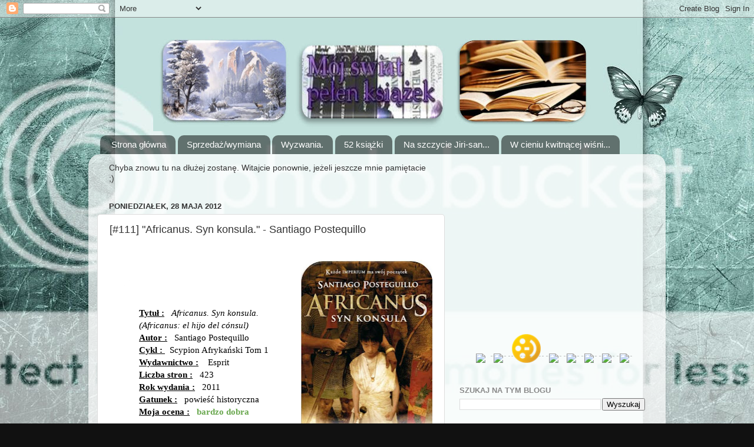

--- FILE ---
content_type: text/html; charset=UTF-8
request_url: https://ksiazkimolaksiazkowegoxp.blogspot.com/2012/05/111-africanus-syn-konsula-santiago.html
body_size: 41232
content:
<!DOCTYPE html>
<html class='v2' dir='ltr' xmlns='http://www.w3.org/1999/xhtml' xmlns:b='http://www.google.com/2005/gml/b' xmlns:data='http://www.google.com/2005/gml/data' xmlns:expr='http://www.google.com/2005/gml/expr'>
<head>
<link href='https://www.blogger.com/static/v1/widgets/335934321-css_bundle_v2.css' rel='stylesheet' type='text/css'/>
<meta content='IE=EmulateIE7' http-equiv='X-UA-Compatible'/>
<meta content='width=1100' name='viewport'/>
<meta content='text/html; charset=UTF-8' http-equiv='Content-Type'/>
<meta content='blogger' name='generator'/>
<link href='https://ksiazkimolaksiazkowegoxp.blogspot.com/favicon.ico' rel='icon' type='image/x-icon'/>
<link href='http://ksiazkimolaksiazkowegoxp.blogspot.com/2012/05/111-africanus-syn-konsula-santiago.html' rel='canonical'/>
<link rel="alternate" type="application/atom+xml" title="Mój świat pełen książek - Atom" href="https://ksiazkimolaksiazkowegoxp.blogspot.com/feeds/posts/default" />
<link rel="alternate" type="application/rss+xml" title="Mój świat pełen książek - RSS" href="https://ksiazkimolaksiazkowegoxp.blogspot.com/feeds/posts/default?alt=rss" />
<link rel="service.post" type="application/atom+xml" title="Mój świat pełen książek - Atom" href="https://www.blogger.com/feeds/4039234634518001738/posts/default" />

<link rel="alternate" type="application/atom+xml" title="Mój świat pełen książek - Atom" href="https://ksiazkimolaksiazkowegoxp.blogspot.com/feeds/5726420019255576981/comments/default" />
<!--Can't find substitution for tag [blog.ieCssRetrofitLinks]-->
<link href='https://blogger.googleusercontent.com/img/b/R29vZ2xl/AVvXsEgF6tMA-PKISEGIOecq00bHwUphavcMrCmw9GIOKHnnSsgpCHSox_ygaEKqCyAsXtRiWZJm6AkhS7Ehrj56krm-lGLy4QIDoxZq7_aSWWhPflpcaJnz3CzUmrX7JTNmuvBZlt0u9u0vMig/s320/p140_max.jpg' rel='image_src'/>
<meta content='http://ksiazkimolaksiazkowegoxp.blogspot.com/2012/05/111-africanus-syn-konsula-santiago.html' property='og:url'/>
<meta content='[#111] &quot;Africanus. Syn konsula.&quot; - Santiago Postequillo' property='og:title'/>
<meta content='    Tytuł :    Africanus. Syn konsula. (Africanus: el hijo del cónsul)  Autor :    Santiago Postequillo  Cykl :   Scypion Afrykański Tom 1  ...' property='og:description'/>
<meta content='https://blogger.googleusercontent.com/img/b/R29vZ2xl/AVvXsEgF6tMA-PKISEGIOecq00bHwUphavcMrCmw9GIOKHnnSsgpCHSox_ygaEKqCyAsXtRiWZJm6AkhS7Ehrj56krm-lGLy4QIDoxZq7_aSWWhPflpcaJnz3CzUmrX7JTNmuvBZlt0u9u0vMig/w1200-h630-p-k-no-nu/p140_max.jpg' property='og:image'/>
<title>Mój świat pełen książek: [#111] "Africanus. Syn konsula." - Santiago Postequillo</title>
<meta content='' name='description'/>
<style id='page-skin-1' type='text/css'><!--
/*-----------------------------------------------
Blogger Template Style
Name:     Picture Window
Designer: Josh Peterson
URL:      www.noaesthetic.com
----------------------------------------------- */
/* Variable definitions
====================
<Variable name="keycolor" description="Main Color" type="color" default="#1a222a"/>
<Variable name="body.background" description="Body Background" type="background"
color="#111111" default="#111111 url(http://themes.googleusercontent.com/image?id=1OACCYOE0-eoTRTfsBuX1NMN9nz599ufI1Jh0CggPFA_sK80AGkIr8pLtYRpNUKPmwtEa) repeat-x fixed top center"/>
<Group description="Page Text" selector="body">
<Variable name="body.font" description="Font" type="font"
default="normal normal 15px Arial, Tahoma, Helvetica, FreeSans, sans-serif"/>
<Variable name="body.text.color" description="Text Color" type="color" default="#333333"/>
</Group>
<Group description="Backgrounds" selector=".body-fauxcolumns-outer">
<Variable name="body.background.color" description="Outer Background" type="color" default="#296695"/>
<Variable name="header.background.color" description="Header Background" type="color" default="transparent"/>
<Variable name="post.background.color" description="Post Background" type="color" default="#ffffff"/>
</Group>
<Group description="Links" selector=".main-outer">
<Variable name="link.color" description="Link Color" type="color" default="#336699"/>
<Variable name="link.visited.color" description="Visited Color" type="color" default="#6699cc"/>
<Variable name="link.hover.color" description="Hover Color" type="color" default="#33aaff"/>
</Group>
<Group description="Blog Title" selector=".header h1">
<Variable name="header.font" description="Title Font" type="font"
default="normal normal 36px Arial, Tahoma, Helvetica, FreeSans, sans-serif"/>
<Variable name="header.text.color" description="Text Color" type="color" default="#ffffff" />
</Group>
<Group description="Tabs Text" selector=".tabs-inner .widget li a">
<Variable name="tabs.font" description="Font" type="font"
default="normal normal 15px Arial, Tahoma, Helvetica, FreeSans, sans-serif"/>
<Variable name="tabs.text.color" description="Text Color" type="color" default="#ffffff"/>
<Variable name="tabs.selected.text.color" description="Selected Color" type="color" default="#336699"/>
</Group>
<Group description="Tabs Background" selector=".tabs-outer .PageList">
<Variable name="tabs.background.color" description="Background Color" type="color" default="transparent"/>
<Variable name="tabs.selected.background.color" description="Selected Color" type="color" default="transparent"/>
<Variable name="tabs.separator.color" description="Separator Color" type="color" default="transparent"/>
</Group>
<Group description="Post Title" selector="h3.post-title, .comments h4">
<Variable name="post.title.font" description="Title Font" type="font"
default="normal normal 18px Arial, Tahoma, Helvetica, FreeSans, sans-serif"/>
</Group>
<Group description="Date Header" selector=".date-header">
<Variable name="date.header.color" description="Text Color" type="color" default="#333333"/>
</Group>
<Group description="Post" selector=".post">
<Variable name="post.footer.text.color" description="Footer Text Color" type="color" default="#999999"/>
<Variable name="post.border.color" description="Border Color" type="color" default="#dddddd"/>
</Group>
<Group description="Gadgets" selector="h2">
<Variable name="widget.title.font" description="Title Font" type="font"
default="bold normal 13px Arial, Tahoma, Helvetica, FreeSans, sans-serif"/>
<Variable name="widget.title.text.color" description="Title Color" type="color" default="#888888"/>
</Group>
<Group description="Footer" selector=".footer-outer">
<Variable name="footer.text.color" description="Text Color" type="color" default="#cccccc"/>
<Variable name="footer.widget.title.text.color" description="Gadget Title Color" type="color" default="#aaaaaa"/>
</Group>
<Group description="Footer Links" selector=".footer-outer">
<Variable name="footer.link.color" description="Link Color" type="color" default="#99ccee"/>
<Variable name="footer.link.visited.color" description="Visited Color" type="color" default="#77aaee"/>
<Variable name="footer.link.hover.color" description="Hover Color" type="color" default="#33aaff"/>
</Group>
<Variable name="content.margin" description="Content Margin Top" type="length" default="20px"/>
<Variable name="content.padding" description="Content Padding" type="length" default="0"/>
<Variable name="content.background" description="Content Background" type="background"
default="transparent none repeat scroll top left"/>
<Variable name="content.border.radius" description="Content Border Radius" type="length" default="0"/>
<Variable name="content.shadow.spread" description="Content Shadow Spread" type="length" default="0"/>
<Variable name="header.padding" description="Header Padding" type="length" default="0"/>
<Variable name="header.background.gradient" description="Header Gradient" type="url"
default="none"/>
<Variable name="header.border.radius" description="Header Border Radius" type="length" default="0"/>
<Variable name="main.border.radius.top" description="Main Border Radius" type="length" default="20px"/>
<Variable name="footer.border.radius.top" description="Footer Border Radius Top" type="length" default="0"/>
<Variable name="footer.border.radius.bottom" description="Footer Border Radius Bottom" type="length" default="20px"/>
<Variable name="region.shadow.spread" description="Main and Footer Shadow Spread" type="length" default="3px"/>
<Variable name="region.shadow.offset" description="Main and Footer Shadow Offset" type="length" default="1px"/>
<Variable name="tabs.background.gradient" description="Tab Background Gradient" type="url" default="none"/>
<Variable name="tab.selected.background.gradient" description="Selected Tab Background" type="url"
default="url(http://www.blogblog.com/1kt/transparent/white80.png)"/>
<Variable name="tab.background" description="Tab Background" type="background"
default="transparent url(http://www.blogblog.com/1kt/transparent/black50.png) repeat scroll top left"/>
<Variable name="tab.border.radius" description="Tab Border Radius" type="length" default="10px" />
<Variable name="tab.first.border.radius" description="First Tab Border Radius" type="length" default="10px" />
<Variable name="tabs.border.radius" description="Tabs Border Radius" type="length" default="0" />
<Variable name="tabs.spacing" description="Tab Spacing" type="length" default=".25em"/>
<Variable name="tabs.margin.bottom" description="Tab Margin Bottom" type="length" default="0"/>
<Variable name="tabs.margin.sides" description="Tab Margin Sides" type="length" default="20px"/>
<Variable name="main.background" description="Main Background" type="background"
default="transparent url(http://www.blogblog.com/1kt/transparent/white80.png) repeat scroll top left"/>
<Variable name="main.padding.sides" description="Main Padding Sides" type="length" default="20px"/>
<Variable name="footer.background" description="Footer Background" type="background"
default="transparent url(http://www.blogblog.com/1kt/transparent/black50.png) repeat scroll top left"/>
<Variable name="post.margin.sides" description="Post Margin Sides" type="length" default="-20px"/>
<Variable name="post.border.radius" description="Post Border Radius" type="length" default="5px"/>
<Variable name="widget.title.text.transform" description="Widget Title Text Transform" type="string" default="uppercase"/>
<Variable name="mobile.background.overlay" description="Mobile Background Overlay" type="string"
default="transparent none repeat scroll top left"/>
<Variable name="startSide" description="Side where text starts in blog language" type="automatic" default="left"/>
<Variable name="endSide" description="Side where text ends in blog language" type="automatic" default="right"/>
*/
/* Content
----------------------------------------------- */
body {
font: normal normal 15px Arial, Tahoma, Helvetica, FreeSans, sans-serif;
color: #333333;
background: #111111 url(//themes.googleusercontent.com/image?id=1OACCYOE0-eoTRTfsBuX1NMN9nz599ufI1Jh0CggPFA_sK80AGkIr8pLtYRpNUKPmwtEa) repeat-x fixed top center;
}
blockquote {
font-family: Georgia;
font-size: 100%;
color: black;
padding: 25px;
background-color: white;
background-image: url(https://lh3.googleusercontent.com/blogger_img_proxy/AEn0k_uFiPoQxnOo9SR6Rp1R_q5YlDloj4Cqqwe57eTduzKdtN1C_xqjdvicpvYmD2ANKgQurvc26NdPHQ1SspG-4ATb_OUK9L7u5BNMwMYFJ5O1AQNu-JTMKW_m2L9s6VemJ2_Cp5T3oYKjnJqoPtahkewjfp3rk50U3tYwz8YNTn2EPOORj3qt=s0-d);
background-position: left top;
margin-left: 25px;
-moz-border-radius: 15px;
border-radius: 15px;
-moz-box-shadow: 2px 2px 2px #ccc;
-webkit-box-shadow: 2px 2px 2px #ccc;
box-shadow: 2px 2px 2px #ccc;
line-height: 21px;
border-top-left-radius: 10px 10px;
border-top-right-radius: 10px 10px;
border-bottom-right-radius: 10px 10px
border-bottom-left-radius: 10px 10px
}
html body .region-inner {
min-width: 0;
max-width: 100%;
width: auto;
}
.content-outer {
font-size: 90%;
}
a:link {
text-decoration:none;
color: #336699;
}
a:visited {
text-decoration:none;
color: #6699cc;
}
a:hover {
text-decoration:underline;
color: #33aaff;
}
.content-outer {
background: transparent none repeat scroll top left;
-moz-border-radius: 0;
-webkit-border-radius: 0;
-goog-ms-border-radius: 0;
border-radius: 0;
-moz-box-shadow: 0 0 0 rgba(0, 0, 0, .15);
-webkit-box-shadow: 0 0 0 rgba(0, 0, 0, .15);
-goog-ms-box-shadow: 0 0 0 rgba(0, 0, 0, .15);
box-shadow: 0 0 0 rgba(0, 0, 0, .15);
margin: 20px auto;
}
.content-inner {
padding: 0;
}
/* Header
----------------------------------------------- */
.header-outer {
background: transparent none repeat-x scroll top left;
_background-image: none;
color: #ffffff;
-moz-border-radius: 0;
-webkit-border-radius: 0;
-goog-ms-border-radius: 0;
border-radius: 0;
}
.Header img, .Header #header-inner {
-moz-border-radius: 0;
-webkit-border-radius: 0;
-goog-ms-border-radius: 0;
border-radius: 0;
}
.header-inner .widget div, .header-inner img {
margin-left:auto;
margin-right:auto;
}
.header-inner .Header .descriptionwrapper {
padding-left: 0;
padding-right: 0;
}
.Header h1 {
font: normal normal 36px Arial, Tahoma, Helvetica, FreeSans, sans-serif;
text-shadow: 1px 1px 3px rgba(0, 0, 0, 0.3);
}
.Header h1 a {
color: #ffffff;
}
.Header .description {
font-size: 130%;
}
/* Tabs
----------------------------------------------- */
.tabs-inner {
margin: .5em 20px 0;
padding: 0;
}
.tabs-inner .section {
margin: 0;
}
.tabs-inner .widget ul {
padding: 0;
background: transparent none repeat scroll bottom;
-moz-border-radius: 0;
-webkit-border-radius: 0;
-goog-ms-border-radius: 0;
border-radius: 0;
}
.tabs-inner .widget li {
border: none;
}
.tabs-inner .widget li a {
display: inline-block;
padding: .5em 1em;
margin-right: .25em;
color: #ffffff;
font: normal normal 15px Arial, Tahoma, Helvetica, FreeSans, sans-serif;
-moz-border-radius: 10px 10px 0 0;
-webkit-border-top-left-radius: 10px;
-webkit-border-top-right-radius: 10px;
-goog-ms-border-radius: 10px 10px 0 0;
border-radius: 10px 10px 0 0;
background: transparent url(//www.blogblog.com/1kt/transparent/black50.png) repeat scroll top left;
border-right: 1px solid transparent;
}
.tabs-inner .widget li:first-child a {
padding-left: 1.25em;
-moz-border-radius-topleft: 10px;
-moz-border-radius-bottomleft: 0;
-webkit-border-top-left-radius: 10px;
-webkit-border-bottom-left-radius: 0;
-goog-ms-border-top-left-radius: 10px;
-goog-ms-border-bottom-left-radius: 0;
border-top-left-radius: 10px;
border-bottom-left-radius: 0;
}
.tabs-inner .widget li.selected a,
.tabs-inner .widget li a:hover {
position: relative;
z-index: 1;
background: transparent url(//www.blogblog.com/1kt/transparent/white80.png) repeat scroll bottom;
color: #336699;
-moz-box-shadow: 0 0 3px rgba(0, 0, 0, .15);
-webkit-box-shadow: 0 0 3px rgba(0, 0, 0, .15);
-goog-ms-box-shadow: 0 0 3px rgba(0, 0, 0, .15);
box-shadow: 0 0 3px rgba(0, 0, 0, .15);
}
/* Headings
----------------------------------------------- */
h2 {
font: bold normal 13px Arial, Tahoma, Helvetica, FreeSans, sans-serif;
text-transform: uppercase;
color: #888888;
margin: .5em 0;
}
/* Main
----------------------------------------------- */
.main-outer {
background: transparent url(//www.blogblog.com/1kt/transparent/white80.png) repeat scroll top left;
-moz-border-radius: 20px 20px 0 0;
-webkit-border-top-left-radius: 20px;
-webkit-border-top-right-radius: 20px;
-webkit-border-bottom-left-radius: 0;
-webkit-border-bottom-right-radius: 0;
-goog-ms-border-radius: 20px 20px 0 0;
border-radius: 20px 20px 0 0;
-moz-box-shadow: 0 1px 3px rgba(0, 0, 0, .15);
-webkit-box-shadow: 0 1px 3px rgba(0, 0, 0, .15);
-goog-ms-box-shadow: 0 1px 3px rgba(0, 0, 0, .15);
box-shadow: 0 1px 3px rgba(0, 0, 0, .15);
}
.main-inner {
padding: 15px 20px 20px;
}
.main-inner .column-center-inner {
padding: 0 0;
}
.main-inner .column-left-inner {
padding-left: 0;
}
.main-inner .column-right-inner {
padding-right: 0;
}
/* Posts
----------------------------------------------- */
h3.post-title {
margin: 0;
font: normal normal 18px Arial, Tahoma, Helvetica, FreeSans, sans-serif;
}
.comments h4 {
margin: 1em 0 0;
font: normal normal 18px Arial, Tahoma, Helvetica, FreeSans, sans-serif;
}
.date-header span {
color: #333333;
}
.post-outer {
background-color: #ffffff;
border: solid 1px #dddddd;
-moz-border-radius: 5px;
-webkit-border-radius: 5px;
border-radius: 5px;
-goog-ms-border-radius: 5px;
padding: 15px 20px;
margin: 0 -20px 20px;
}
.post-body {
line-height: 1.4;
font-size: 110%;
position: relative;
}
.post-header {
margin: 0 0 1.5em;
color: #999999;
line-height: 1.6;
}
.post-footer {
margin: .5em 0 0;
color: #999999;
line-height: 1.6;
}
#blog-pager {
font-size: 140%
}
#comments .comment-author {
padding-top: 1.5em;
border-top: dashed 1px #ccc;
border-top: dashed 1px rgba(128, 128, 128, .5);
background-position: 0 1.5em;
}
#comments .comment-author:first-child {
padding-top: 0;
border-top: none;
}
.avatar-image-container {
margin: .2em 0 0;
}
/* Comments
----------------------------------------------- */
.comments .comments-content .icon.blog-author {
background-repeat: no-repeat;
background-image: url([data-uri]);
}
.comments .comments-content .loadmore a {
border-top: 1px solid #33aaff;
border-bottom: 1px solid #33aaff;
}
.comments .continue {
border-top: 2px solid #33aaff;
}
/* Widgets
----------------------------------------------- */
.widget ul, .widget #ArchiveList ul.flat {
padding: 0;
list-style: none;
}
.widget ul li, .widget #ArchiveList ul.flat li {
border-top: dashed 1px #ccc;
border-top: dashed 1px rgba(128, 128, 128, .5);
}
.widget ul li:first-child, .widget #ArchiveList ul.flat li:first-child {
border-top: none;
}
.widget .post-body ul {
list-style: disc;
}
.widget .post-body ul li {
border: none;
}
/* Footer
----------------------------------------------- */
.footer-outer {
color:#cccccc;
background: transparent url(//www.blogblog.com/1kt/transparent/black50.png) repeat scroll top left;
-moz-border-radius: 0 0 20px 20px;
-webkit-border-top-left-radius: 0;
-webkit-border-top-right-radius: 0;
-webkit-border-bottom-left-radius: 20px;
-webkit-border-bottom-right-radius: 20px;
-goog-ms-border-radius: 0 0 20px 20px;
border-radius: 0 0 20px 20px;
-moz-box-shadow: 0 1px 3px rgba(0, 0, 0, .15);
-webkit-box-shadow: 0 1px 3px rgba(0, 0, 0, .15);
-goog-ms-box-shadow: 0 1px 3px rgba(0, 0, 0, .15);
box-shadow: 0 1px 3px rgba(0, 0, 0, .15);
}
.footer-inner {
padding: 10px 20px 20px;
}
.footer-outer a {
color: #99ccee;
}
.footer-outer a:visited {
color: #77aaee;
}
.footer-outer a:hover {
color: #33aaff;
}
.footer-outer .widget h2 {
color: #aaaaaa;
}
/* Mobile
----------------------------------------------- */
html body.mobile {
height: auto;
}
html body.mobile {
min-height: 480px;
background-size: 100% auto;
}
.mobile .body-fauxcolumn-outer {
background: transparent none repeat scroll top left;
}
html .mobile .mobile-date-outer, html .mobile .blog-pager {
border-bottom: none;
background: transparent url(//www.blogblog.com/1kt/transparent/white80.png) repeat scroll top left;
margin-bottom: 10px;
}
.mobile .date-outer {
background: transparent url(//www.blogblog.com/1kt/transparent/white80.png) repeat scroll top left;
}
.mobile .header-outer, .mobile .main-outer,
.mobile .post-outer, .mobile .footer-outer {
-moz-border-radius: 0;
-webkit-border-radius: 0;
-goog-ms-border-radius: 0;
border-radius: 0;
}
.mobile .content-outer,
.mobile .main-outer,
.mobile .post-outer {
background: inherit;
border: none;
}
.mobile .content-outer {
font-size: 100%;
}
.mobile-link-button {
background-color: #336699;
}
.mobile-link-button a:link, .mobile-link-button a:visited {
color: #ffffff;
}
.mobile-index-contents {
color: #333333;
}
.mobile .tabs-inner .PageList .widget-content {
background: transparent url(//www.blogblog.com/1kt/transparent/white80.png) repeat scroll bottom;
color: #336699;
}
.mobile .tabs-inner .PageList .widget-content .pagelist-arrow {
border-left: 1px solid transparent;
}    /*----- MBT Drop Down Menu ----*/
#mbtnavbar {
background: transparent;
width: 960px;
color: #778899;
margin: 0px;
padding: 0;
position: relative;
border-top:0px solid #960100;
height:35px;
}
#mbtnav {
margin: 0;
padding: 0;
}
#mbtnav ul {
float: left;
list-style: none;
margin: 0;
padding: 0;
}
#mbtnav li {
list-style: none;
margin: 0;
padding: 0;
border-left:1px solid #333;
border-right:1px solid #333;
height:35px;
}
#mbtnav li a, #mbtnav li a:link, #mbtnav li a:visited {
color: #FFF;
display: block;
font:normal 12px Helvetica, sans-serif;
margin: 0;
padding: 9px 12px 10px 12px;
text-decoration: none;
}
#mbtnav li a:hover, #mbtnav li a:active {
background: transparent;
color: #778899;
display: block;
text-decoration: none;
margin: 0;
padding: 9px 12px 10px 12px;
}
#mbtnav li {
float: left;
padding: 0;
}
#mbtnav li ul {
z-index: 9999;
position: absolute;
left: -999em;
height: auto;
width: 160px;
margin: 0;
padding: 0;
}
#mbtnav li ul a {
width: 140px;
}
#mbtnav li ul ul {
margin: -25px 0 0 161px;
}
#mbtnav li:hover ul ul, #mbtnav li:hover ul ul ul, #mbtnav li.sfhover ul ul, #mbtnav li.sfhover ul ul ul {
left: -999em;
}
#mbtnav li:hover ul, #mbtnav li li:hover ul, #mbtnav li li li:hover ul, #mbtnav li.sfhover ul, #mbtnav li li.sfhover ul, #mbtnav li li li.sfhover ul {
left: auto;
}
#mbtnav li:hover, #mbtnav li.sfhover {
position: static;
}
#mbtnav li li a, #mbtnav li li a:link, #mbtnav li li a:visited {
background: blue;
width: 120px;
color: #FFF;
display: block;
font:normal 12px Helvetica, sans-serif;
margin: 0;
padding: 9px 12px 10px 12px;
text-decoration: none;
z-index:9999;
border-bottom:1px dotted #333;
}
#mbtnav li li a:hover, #mbtnavli li a:active {
background: blue;
color: black;
display: block;
margin: 0;
padding: 9px 12px 10px 12px;
text-decoration: none;
}

--></style>
<style id='template-skin-1' type='text/css'><!--
body {
min-width: 980px;
}
.content-outer, .content-fauxcolumn-outer, .region-inner {
min-width: 980px;
max-width: 980px;
_width: 980px;
}
.main-inner .columns {
padding-left: 0px;
padding-right: 360px;
}
.main-inner .fauxcolumn-center-outer {
left: 0px;
right: 360px;
/* IE6 does not respect left and right together */
_width: expression(this.parentNode.offsetWidth -
parseInt("0px") -
parseInt("360px") + 'px');
}
.main-inner .fauxcolumn-left-outer {
width: 0px;
}
.main-inner .fauxcolumn-right-outer {
width: 360px;
}
.main-inner .column-left-outer {
width: 0px;
right: 100%;
margin-left: -0px;
}
.main-inner .column-right-outer {
width: 360px;
margin-right: -360px;
}
#layout {
min-width: 0;
}
#layout .content-outer {
min-width: 0;
width: 800px;
}
#layout .region-inner {
min-width: 0;
width: auto;
}
--></style>
<link href='https://www.blogger.com/dyn-css/authorization.css?targetBlogID=4039234634518001738&amp;zx=7246492c-fa7f-4d82-9e2c-1b600fafd589' media='none' onload='if(media!=&#39;all&#39;)media=&#39;all&#39;' rel='stylesheet'/><noscript><link href='https://www.blogger.com/dyn-css/authorization.css?targetBlogID=4039234634518001738&amp;zx=7246492c-fa7f-4d82-9e2c-1b600fafd589' rel='stylesheet'/></noscript>
<meta name='google-adsense-platform-account' content='ca-host-pub-1556223355139109'/>
<meta name='google-adsense-platform-domain' content='blogspot.com'/>

<!-- data-ad-client=ca-pub-6057578269632007 -->

</head>
<body class='loading'>
<div class='navbar section' id='navbar'><div class='widget Navbar' data-version='1' id='Navbar1'><script type="text/javascript">
    function setAttributeOnload(object, attribute, val) {
      if(window.addEventListener) {
        window.addEventListener('load',
          function(){ object[attribute] = val; }, false);
      } else {
        window.attachEvent('onload', function(){ object[attribute] = val; });
      }
    }
  </script>
<div id="navbar-iframe-container"></div>
<script type="text/javascript" src="https://apis.google.com/js/platform.js"></script>
<script type="text/javascript">
      gapi.load("gapi.iframes:gapi.iframes.style.bubble", function() {
        if (gapi.iframes && gapi.iframes.getContext) {
          gapi.iframes.getContext().openChild({
              url: 'https://www.blogger.com/navbar/4039234634518001738?po\x3d5726420019255576981\x26origin\x3dhttps://ksiazkimolaksiazkowegoxp.blogspot.com',
              where: document.getElementById("navbar-iframe-container"),
              id: "navbar-iframe"
          });
        }
      });
    </script><script type="text/javascript">
(function() {
var script = document.createElement('script');
script.type = 'text/javascript';
script.src = '//pagead2.googlesyndication.com/pagead/js/google_top_exp.js';
var head = document.getElementsByTagName('head')[0];
if (head) {
head.appendChild(script);
}})();
</script>
</div></div>
<div class='body-fauxcolumns'>
<div class='fauxcolumn-outer body-fauxcolumn-outer'>
<div class='cap-top'>
<div class='cap-left'></div>
<div class='cap-right'></div>
</div>
<div class='fauxborder-left'>
<div class='fauxborder-right'></div>
<div class='fauxcolumn-inner'>
</div>
</div>
<div class='cap-bottom'>
<div class='cap-left'></div>
<div class='cap-right'></div>
</div>
</div>
</div>
<div class='content'>
<div class='content-fauxcolumns'>
<div class='fauxcolumn-outer content-fauxcolumn-outer'>
<div class='cap-top'>
<div class='cap-left'></div>
<div class='cap-right'></div>
</div>
<div class='fauxborder-left'>
<div class='fauxborder-right'></div>
<div class='fauxcolumn-inner'>
</div>
</div>
<div class='cap-bottom'>
<div class='cap-left'></div>
<div class='cap-right'></div>
</div>
</div>
</div>
<div class='content-outer'>
<div class='content-cap-top cap-top'>
<div class='cap-left'></div>
<div class='cap-right'></div>
</div>
<div class='fauxborder-left content-fauxborder-left'>
<div class='fauxborder-right content-fauxborder-right'></div>
<div class='content-inner'>
<header>
<div class='header-outer'>
<div class='header-cap-top cap-top'>
<div class='cap-left'></div>
<div class='cap-right'></div>
</div>
<div class='fauxborder-left header-fauxborder-left'>
<div class='fauxborder-right header-fauxborder-right'></div>
<div class='region-inner header-inner'>
<div class='header section' id='header'><div class='widget Header' data-version='1' id='Header1'>
<div id='header-inner'>
<a href='https://ksiazkimolaksiazkowegoxp.blogspot.com/' style='display: block'>
<img alt='Mój świat pełen książek' height='173px; ' id='Header1_headerimg' src='https://blogger.googleusercontent.com/img/b/R29vZ2xl/AVvXsEh_j_zORV8iFyOVEF2rWaBSDLC3pSr-gWQ8lTmVfP8qruHxFS4KPZr1AIJUUdt8fBOrclLHGadPUdeWzfC_zr8P7hdUCEr7eLJDjcNJkNDir3jvgW5FTnbXeYw1bI11I4xEaXMZSEj2x-g/s760/Bez+nazwy.jpg' style='display: block' width='760px; '/>
</a>
</div>
</div></div>
</div>
</div>
<div class='header-cap-bottom cap-bottom'>
<div class='cap-left'></div>
<div class='cap-right'></div>
</div>
</div>
</header>
<div class='tabs-outer'>
<div class='tabs-cap-top cap-top'>
<div class='cap-left'></div>
<div class='cap-right'></div>
</div>
<div class='fauxborder-left tabs-fauxborder-left'>
<div class='fauxborder-right tabs-fauxborder-right'></div>
<div class='region-inner tabs-inner'>
<div class='tabs section' id='crosscol'><div class='widget PageList' data-version='1' id='PageList1'>
<h2>Strony</h2>
<div class='widget-content'>
<ul>
<li>
<a href='https://ksiazkimolaksiazkowegoxp.blogspot.com/'>Strona główna</a>
</li>
<li>
<a href='https://ksiazkimolaksiazkowegoxp.blogspot.com/p/sprzedazwymiana.html'>Sprzedaż/wymiana</a>
</li>
<li>
<a href='https://ksiazkimolaksiazkowegoxp.blogspot.com/p/wyzwania.html'>Wyzwania.</a>
</li>
<li>
<a href='https://ksiazkimolaksiazkowegoxp.blogspot.com/p/52-ksiazki.html'>52 książki</a>
</li>
<li>
<a href='https://ksiazkimolaksiazkowegoxp.blogspot.com/p/ze-szczytu-jiri-san.html'>Na szczycie Jiri-san...</a>
</li>
<li>
<a href='https://ksiazkimolaksiazkowegoxp.blogspot.com/p/w-cieniu-kwitnacej-wisni.html'>W cieniu kwitnącej wiśni...</a>
</li>
</ul>
<div class='clear'></div>
</div>
</div></div>
<div class='tabs no-items section' id='crosscol-overflow'></div>
</div>
</div>
<div class='tabs-cap-bottom cap-bottom'>
<div class='cap-left'></div>
<div class='cap-right'></div>
</div>
</div>
<div class='main-outer'>
<div class='main-cap-top cap-top'>
<div class='cap-left'></div>
<div class='cap-right'></div>
</div>
<div class='fauxborder-left main-fauxborder-left'>
<div class='fauxborder-right main-fauxborder-right'></div>
<div class='region-inner main-inner'>
<div class='columns fauxcolumns'>
<div class='fauxcolumn-outer fauxcolumn-center-outer'>
<div class='cap-top'>
<div class='cap-left'></div>
<div class='cap-right'></div>
</div>
<div class='fauxborder-left'>
<div class='fauxborder-right'></div>
<div class='fauxcolumn-inner'>
</div>
</div>
<div class='cap-bottom'>
<div class='cap-left'></div>
<div class='cap-right'></div>
</div>
</div>
<div class='fauxcolumn-outer fauxcolumn-left-outer'>
<div class='cap-top'>
<div class='cap-left'></div>
<div class='cap-right'></div>
</div>
<div class='fauxborder-left'>
<div class='fauxborder-right'></div>
<div class='fauxcolumn-inner'>
</div>
</div>
<div class='cap-bottom'>
<div class='cap-left'></div>
<div class='cap-right'></div>
</div>
</div>
<div class='fauxcolumn-outer fauxcolumn-right-outer'>
<div class='cap-top'>
<div class='cap-left'></div>
<div class='cap-right'></div>
</div>
<div class='fauxborder-left'>
<div class='fauxborder-right'></div>
<div class='fauxcolumn-inner'>
</div>
</div>
<div class='cap-bottom'>
<div class='cap-left'></div>
<div class='cap-right'></div>
</div>
</div>
<!-- corrects IE6 width calculation -->
<div class='columns-inner'>
<div class='column-center-outer'>
<div class='column-center-inner'>
<div class='main section' id='main'><div class='widget HTML' data-version='1' id='HTML11'>
<div class='widget-content'>
Chyba znowu tu na dłużej zostanę. Witajcie ponownie, jeżeli jeszcze mnie pamiętacie ;)
</div>
<div class='clear'></div>
</div><div class='widget Blog' data-version='1' id='Blog1'>
<div class='blog-posts hfeed'>
<!--Can't find substitution for tag [defaultAdStart]-->

          <div class="date-outer">
        
<h2 class='date-header'><span>poniedziałek, 28 maja 2012</span></h2>

          <div class="date-posts">
        
<div class='post-outer'>
<div class='post hentry'>
<a name='5726420019255576981'></a>
<h3 class='post-title entry-title'>
[#111] "Africanus. Syn konsula." - Santiago Postequillo
</h3>
<div class='post-header'>
<div class='post-header-line-1'></div>
</div>
<div class='post-body entry-content' id='post-body-5726420019255576981'>
<br />
<a href="https://blogger.googleusercontent.com/img/b/R29vZ2xl/AVvXsEgF6tMA-PKISEGIOecq00bHwUphavcMrCmw9GIOKHnnSsgpCHSox_ygaEKqCyAsXtRiWZJm6AkhS7Ehrj56krm-lGLy4QIDoxZq7_aSWWhPflpcaJnz3CzUmrX7JTNmuvBZlt0u9u0vMig/s1600/p140_max.jpg" imageanchor="1" style="clear: right; float: right; margin-bottom: 1em; margin-left: 1em;"><img border="0" height="320" src="https://blogger.googleusercontent.com/img/b/R29vZ2xl/AVvXsEgF6tMA-PKISEGIOecq00bHwUphavcMrCmw9GIOKHnnSsgpCHSox_ygaEKqCyAsXtRiWZJm6AkhS7Ehrj56krm-lGLy4QIDoxZq7_aSWWhPflpcaJnz3CzUmrX7JTNmuvBZlt0u9u0vMig/s320/p140_max.jpg" width="223" /></a><br />
<blockquote class="tr_bq">
<br />
<u><b>Tytuł :</b></u>&nbsp;&nbsp; <i>Africanus. Syn konsula. (Africanus: el hijo del cónsul)</i><br />
<u><b>Autor :</b></u>&nbsp;&nbsp; Santiago Postequillo<br />
<b><u>Cykl : </u></b>&nbsp; Scypion Afrykański Tom 1<br />
<u><b>Wydawnictwo :</b></u> &nbsp;&nbsp;    <span itemprop="publisher">Esprit</span><br />
<u><b>Liczba stron :</b></u> &nbsp; 423<br />
<u><b>Rok wydania :</b></u> &nbsp; 2011<br />
<u><b>Gatunek :</b></u> &nbsp; powieść historyczna<br />
<u><b>Moja ocena :</b></u><b>&nbsp;</b>&nbsp;<b><span style="color: #6aa84f;"> bardzo dobra </span></b></blockquote>
<a href="https://blogger.googleusercontent.com/img/b/R29vZ2xl/AVvXsEjLmBl2j22RQ04n9vWTbVbsy0bMZjnjT8gzSjp8-tm2-Buv79SwToem3s82tlrJt_Wmg9EmF5vgbV6Tbd8RhYaIY1vHP6MXAdp1YSPgsvNz670C_9zilfUs3NZ3_9KdBMLPY23KlN28kHw/s1600/oc8.jpg" imageanchor="1" style="clear: left; float: left; margin-bottom: 1em; margin-right: 1em;"><img border="0" src="https://blogger.googleusercontent.com/img/b/R29vZ2xl/AVvXsEjLmBl2j22RQ04n9vWTbVbsy0bMZjnjT8gzSjp8-tm2-Buv79SwToem3s82tlrJt_Wmg9EmF5vgbV6Tbd8RhYaIY1vHP6MXAdp1YSPgsvNz670C_9zilfUs3NZ3_9KdBMLPY23KlN28kHw/s1600/oc8.jpg" /></a><br />
<br />
<br />
<br />
<br />
Starożytny Rzym rok 235 p.n.e. w rodzinie Konsula Publiusza Korneliusza Scypiona rodzi się pierworodny syn&nbsp; - Publiusz Korneliusz Scypion "Junior". Chłopak wychowywany jest od małego zgodnie z tradycją i zasadami panującymi w Rzymie. Poznaje historię podbojów swoich przodków, ich straszliwych wrogów, taktyki wojenne oraz uczy się walczyć. Wszystkie jego umiejętności zostaną sprawdzone w wieloletnich wojnach, które Rzym prowadził z Kartaginą. W walce będzie musiał stawić czoło "niepokonanemu" Hannibalowi. Jednak w książce tej również poza wojną dowiemy się wielu ciekawych rzeczy o obrzędach, dziwnych zwyczajach oraz poznamy najbardziej skrywane tajemnice mieszkańców.<br />
<br />
Africanus... przyciągnął mnie od razu za sprawą ciekawej okładki. Ten chłopiec wygląda na prawdę groźnie. Do tego niesamowita treść i czytelnik jest zadowolony ;]. Na pewno każdy z nas spotkał się podczas lat szkolnych lub później z własnej ciekawości z wojnami punickimi. Jednak to co omawiamy w szkole to tylko drobny fragment całej tej niesamowitej historii. Na pewno żaden z nauczycieli czy profesorów nie jest w stanie tak przyciągnąć nas swoją wiedzą jak Postegillo. Każde zdanie działa na wyobraźnie i myślę, że żadny film nie odda tak dobrze tych wydarzeń. Mimo iż wiele osób od razu zraża się gdy słyszy "Powieść historyczna" to tutaj nie znajdzie za dużo trudnych i niezrozumiałych słów, które powodują że sięgamy po słownik. Jest kilka specjalistycznych słów, ale wszystko wyjaśnia słowniczek na końcu książki. <br />
<br />
<a name="more"></a><br />
Autor powieści przez cały czas tak prowadzi akcję, że chce się tylko czytać i czytać. Bardzo problematyczne jest oderwanie się od tej powieści na dłużej niż godzina. Każda strona dostarcza nam nowych wrażeń. Postacie tak przedstawione powodowały, że czułam jakbym brała udział w tej walce i znała Scypiona, Hannibala i innych bohaterów. Każda z postaci jest wyjątkowa i przyciąga do siebie w inny sposób. Młody Publiusz, który wykazuje się na każdym kroku ogromną wiedzą i odwagą. Wuj Publiusza, który jak dla mnie jest najzabawniejszą postaciom - to taki osiłek, który aż rwie się do walki, ale boi się niektórych kobiet. Hannibal, który jako wódź również walczy z poświęceniem i żyje w takich samych warunkach jak jego żołnierze.<br />
<br />
Książka ta aż ocieka krwią i spiskami, ale czyta ją się bardzo szybko - co dla niektórych może być wadą w szczególności, że na tym tomie powieść się nie kończy. Na końcu książki dołączono kilka dodatków : różne mapy, słowniczek, drzewa genealogiczne rodzin. Podsumowując książkę warto przeczytać nie tylko dla przyjemności, ale żeby poszerzyć swoją wiedzę o te kilka momentów z życia ludzi.<br />
<div style="color: #6aa84f; text-align: center;">
<br /></div>
<div style="color: #6aa84f; text-align: center;">
<br /></div>
<div style="color: #6aa84f; text-align: center;">
<b>****************************************<br /> 
Za książkę bardzo, bardzo dziękuję Wydawnictwu Esprit</b></div>
<div style="color: #6aa84f; text-align: center;">
<br /></div>
<div style="color: #6aa84f; text-align: center;">
<a href="http://www.esprit.com.pl/"><img border="0" src="https://lh3.googleusercontent.com/blogger_img_proxy/AEn0k_sjNmeCYML0rKFn2MfkdMB2ZFEcZ-L-zzdYBnITWqqj6ECvmJj5PVg8zkLA3i9LsoRiHyiMRggk2ri1679oP_YMX6a_gjAGLuS81kg=s0-d"></a><b> </b></div>
<div style="text-align: center;">
<b><br /></b></div>
<div style='clear: both;'></div>
</div>
<div class='post-footer'>
<div class='post-footer-line post-footer-line-1'><span class='post-author vcard'>
Autor:
<span class='fn'>
<a href='https://www.blogger.com/profile/15469762904405842023' rel='author' title='author profile'>
Unknown
</a>
</span>
</span>
<span class='post-timestamp'>
o
<a class='timestamp-link' href='https://ksiazkimolaksiazkowegoxp.blogspot.com/2012/05/111-africanus-syn-konsula-santiago.html' rel='bookmark' title='permanent link'><abbr class='published' title='2012-05-28T10:45:00+02:00'>10:45</abbr></a>
</span>
<span class='post-comment-link'>
</span>
<span class='post-icons'>
<span class='item-control blog-admin pid-1710340112'>
<a href='https://www.blogger.com/post-edit.g?blogID=4039234634518001738&postID=5726420019255576981&from=pencil' title='Edytuj post'>
<img alt="" class="icon-action" height="18" src="//img2.blogblog.com/img/icon18_edit_allbkg.gif" width="18">
</a>
</span>
</span>
<span class='post-backlinks post-comment-link'>
</span>
</div>
<div class='post-footer-line post-footer-line-2'><span class='post-labels'>
Etykiety:
<a href='https://ksiazkimolaksiazkowegoxp.blogspot.com/search/label/bardzo%20dobra' rel='tag'>bardzo dobra</a>,
<a href='https://ksiazkimolaksiazkowegoxp.blogspot.com/search/label/historia' rel='tag'>historia</a>,
<a href='https://ksiazkimolaksiazkowegoxp.blogspot.com/search/label/hiszpa%C5%84ska' rel='tag'>hiszpańska</a>,
<a href='https://ksiazkimolaksiazkowegoxp.blogspot.com/search/label/Rzym' rel='tag'>Rzym</a>,
<a href='https://ksiazkimolaksiazkowegoxp.blogspot.com/search/label/Santiago%20Posteguillo' rel='tag'>Santiago Posteguillo</a>
</span>
</div>
<div class='post-footer-line post-footer-line-3'><span class='reaction-buttons'>
</span>
</div>
</div>
</div>
<div class='comments' id='comments'>
<a name='comments'></a>
<h4>5 komentarzy:</h4>
<div class='comments-content'>
<script async='async' src='' type='text/javascript'></script>
<script type='text/javascript'>
    (function() {
      var items = null;
      var msgs = null;
      var config = {};

// <![CDATA[
      var cursor = null;
      if (items && items.length > 0) {
        cursor = parseInt(items[items.length - 1].timestamp) + 1;
      }

      var bodyFromEntry = function(entry) {
        var text = (entry &&
                    ((entry.content && entry.content.$t) ||
                     (entry.summary && entry.summary.$t))) ||
            '';
        if (entry && entry.gd$extendedProperty) {
          for (var k in entry.gd$extendedProperty) {
            if (entry.gd$extendedProperty[k].name == 'blogger.contentRemoved') {
              return '<span class="deleted-comment">' + text + '</span>';
            }
          }
        }
        return text;
      }

      var parse = function(data) {
        cursor = null;
        var comments = [];
        if (data && data.feed && data.feed.entry) {
          for (var i = 0, entry; entry = data.feed.entry[i]; i++) {
            var comment = {};
            // comment ID, parsed out of the original id format
            var id = /blog-(\d+).post-(\d+)/.exec(entry.id.$t);
            comment.id = id ? id[2] : null;
            comment.body = bodyFromEntry(entry);
            comment.timestamp = Date.parse(entry.published.$t) + '';
            if (entry.author && entry.author.constructor === Array) {
              var auth = entry.author[0];
              if (auth) {
                comment.author = {
                  name: (auth.name ? auth.name.$t : undefined),
                  profileUrl: (auth.uri ? auth.uri.$t : undefined),
                  avatarUrl: (auth.gd$image ? auth.gd$image.src : undefined)
                };
              }
            }
            if (entry.link) {
              if (entry.link[2]) {
                comment.link = comment.permalink = entry.link[2].href;
              }
              if (entry.link[3]) {
                var pid = /.*comments\/default\/(\d+)\?.*/.exec(entry.link[3].href);
                if (pid && pid[1]) {
                  comment.parentId = pid[1];
                }
              }
            }
            comment.deleteclass = 'item-control blog-admin';
            if (entry.gd$extendedProperty) {
              for (var k in entry.gd$extendedProperty) {
                if (entry.gd$extendedProperty[k].name == 'blogger.itemClass') {
                  comment.deleteclass += ' ' + entry.gd$extendedProperty[k].value;
                } else if (entry.gd$extendedProperty[k].name == 'blogger.displayTime') {
                  comment.displayTime = entry.gd$extendedProperty[k].value;
                }
              }
            }
            comments.push(comment);
          }
        }
        return comments;
      };

      var paginator = function(callback) {
        if (hasMore()) {
          var url = config.feed + '?alt=json&v=2&orderby=published&reverse=false&max-results=50';
          if (cursor) {
            url += '&published-min=' + new Date(cursor).toISOString();
          }
          window.bloggercomments = function(data) {
            var parsed = parse(data);
            cursor = parsed.length < 50 ? null
                : parseInt(parsed[parsed.length - 1].timestamp) + 1
            callback(parsed);
            window.bloggercomments = null;
          }
          url += '&callback=bloggercomments';
          var script = document.createElement('script');
          script.type = 'text/javascript';
          script.src = url;
          document.getElementsByTagName('head')[0].appendChild(script);
        }
      };
      var hasMore = function() {
        return !!cursor;
      };
      var getMeta = function(key, comment) {
        if ('iswriter' == key) {
          var matches = !!comment.author
              && comment.author.name == config.authorName
              && comment.author.profileUrl == config.authorUrl;
          return matches ? 'true' : '';
        } else if ('deletelink' == key) {
          return config.baseUri + '/comment/delete/'
               + config.blogId + '/' + comment.id;
        } else if ('deleteclass' == key) {
          return comment.deleteclass;
        }
        return '';
      };

      var replybox = null;
      var replyUrlParts = null;
      var replyParent = undefined;

      var onReply = function(commentId, domId) {
        if (replybox == null) {
          // lazily cache replybox, and adjust to suit this style:
          replybox = document.getElementById('comment-editor');
          if (replybox != null) {
            replybox.height = '250px';
            replybox.style.display = 'block';
            replyUrlParts = replybox.src.split('#');
          }
        }
        if (replybox && (commentId !== replyParent)) {
          replybox.src = '';
          document.getElementById(domId).insertBefore(replybox, null);
          replybox.src = replyUrlParts[0]
              + (commentId ? '&parentID=' + commentId : '')
              + '#' + replyUrlParts[1];
          replyParent = commentId;
        }
      };

      var hash = (window.location.hash || '#').substring(1);
      var startThread, targetComment;
      if (/^comment-form_/.test(hash)) {
        startThread = hash.substring('comment-form_'.length);
      } else if (/^c[0-9]+$/.test(hash)) {
        targetComment = hash.substring(1);
      }

      // Configure commenting API:
      var configJso = {
        'maxDepth': config.maxThreadDepth
      };
      var provider = {
        'id': config.postId,
        'data': items,
        'loadNext': paginator,
        'hasMore': hasMore,
        'getMeta': getMeta,
        'onReply': onReply,
        'rendered': true,
        'initComment': targetComment,
        'initReplyThread': startThread,
        'config': configJso,
        'messages': msgs
      };

      var render = function() {
        if (window.goog && window.goog.comments) {
          var holder = document.getElementById('comment-holder');
          window.goog.comments.render(holder, provider);
        }
      };

      // render now, or queue to render when library loads:
      if (window.goog && window.goog.comments) {
        render();
      } else {
        window.goog = window.goog || {};
        window.goog.comments = window.goog.comments || {};
        window.goog.comments.loadQueue = window.goog.comments.loadQueue || [];
        window.goog.comments.loadQueue.push(render);
      }
    })();
// ]]>
  </script>
<div id='comment-holder'>
<div class="comment-thread toplevel-thread"><ol id="top-ra"><li class="comment" id="c2829094498169839639"><div class="avatar-image-container"><img src="//www.blogger.com/img/blogger_logo_round_35.png" alt=""/></div><div class="comment-block"><div class="comment-header"><cite class="user"><a href="https://www.blogger.com/profile/07696234256567427223" rel="nofollow">kasandra_85</a></cite><span class="icon user "></span><span class="datetime secondary-text"><a rel="nofollow" href="https://ksiazkimolaksiazkowegoxp.blogspot.com/2012/05/111-africanus-syn-konsula-santiago.html?showComment=1338197412530#c2829094498169839639">28 maja 2012 11:30</a></span></div><p class="comment-content">Książka już za mną i również przypadła mi do gustu:). Teraz czekam na kolejny tom. Pozdrawiam!!</p><span class="comment-actions secondary-text"><a class="comment-reply" target="_self" data-comment-id="2829094498169839639">Odpowiedz</a><span class="item-control blog-admin blog-admin pid-853812912"><a target="_self" href="https://www.blogger.com/comment/delete/4039234634518001738/2829094498169839639">Usuń</a></span></span></div><div class="comment-replies"><div id="c2829094498169839639-rt" class="comment-thread inline-thread"><span class="thread-toggle thread-expanded"><span class="thread-arrow"></span><span class="thread-count"><a target="_self">Odpowiedzi</a></span></span><ol id="c2829094498169839639-ra" class="thread-chrome thread-expanded"><div><li class="comment" id="c8957782245159478347"><div class="avatar-image-container"><img src="//www.blogger.com/img/blogger_logo_round_35.png" alt=""/></div><div class="comment-block"><div class="comment-header"><cite class="user"><a href="https://www.blogger.com/profile/15469762904405842023" rel="nofollow">Unknown</a></cite><span class="icon user blog-author"></span><span class="datetime secondary-text"><a rel="nofollow" href="https://ksiazkimolaksiazkowegoxp.blogspot.com/2012/05/111-africanus-syn-konsula-santiago.html?showComment=1338198701151#c8957782245159478347">28 maja 2012 11:51</a></span></div><p class="comment-content">Ja również czekam na kolejny tom :} Ta książka jest niesamowita.</p><span class="comment-actions secondary-text"><span class="item-control blog-admin blog-admin pid-1710340112"><a target="_self" href="https://www.blogger.com/comment/delete/4039234634518001738/8957782245159478347">Usuń</a></span></span></div><div class="comment-replies"><div id="c8957782245159478347-rt" class="comment-thread inline-thread hidden"><span class="thread-toggle thread-expanded"><span class="thread-arrow"></span><span class="thread-count"><a target="_self">Odpowiedzi</a></span></span><ol id="c8957782245159478347-ra" class="thread-chrome thread-expanded"><div></div><div id="c8957782245159478347-continue" class="continue"><a class="comment-reply" target="_self" data-comment-id="8957782245159478347">Odpowiedz</a></div></ol></div></div><div class="comment-replybox-single" id="c8957782245159478347-ce"></div></li></div><div id="c2829094498169839639-continue" class="continue"><a class="comment-reply" target="_self" data-comment-id="2829094498169839639">Odpowiedz</a></div></ol></div></div><div class="comment-replybox-single" id="c2829094498169839639-ce"></div></li><li class="comment" id="c3844689914523786972"><div class="avatar-image-container"><img src="//www.blogger.com/img/blogger_logo_round_35.png" alt=""/></div><div class="comment-block"><div class="comment-header"><cite class="user"><a href="https://www.blogger.com/profile/13300913205575405350" rel="nofollow">Małgorzata</a></cite><span class="icon user "></span><span class="datetime secondary-text"><a rel="nofollow" href="https://ksiazkimolaksiazkowegoxp.blogspot.com/2012/05/111-africanus-syn-konsula-santiago.html?showComment=1338197663194#c3844689914523786972">28 maja 2012 11:34</a></span></div><p class="comment-content">Książkę czytałam i bardzo mi się podobała, nie mogę się doczekać kolejnego tomu. To jest coś co najbardziej lubię: powieści historyczne :)</p><span class="comment-actions secondary-text"><a class="comment-reply" target="_self" data-comment-id="3844689914523786972">Odpowiedz</a><span class="item-control blog-admin blog-admin pid-542547051"><a target="_self" href="https://www.blogger.com/comment/delete/4039234634518001738/3844689914523786972">Usuń</a></span></span></div><div class="comment-replies"><div id="c3844689914523786972-rt" class="comment-thread inline-thread"><span class="thread-toggle thread-expanded"><span class="thread-arrow"></span><span class="thread-count"><a target="_self">Odpowiedzi</a></span></span><ol id="c3844689914523786972-ra" class="thread-chrome thread-expanded"><div><li class="comment" id="c1158457368183152035"><div class="avatar-image-container"><img src="//www.blogger.com/img/blogger_logo_round_35.png" alt=""/></div><div class="comment-block"><div class="comment-header"><cite class="user"><a href="https://www.blogger.com/profile/15469762904405842023" rel="nofollow">Unknown</a></cite><span class="icon user blog-author"></span><span class="datetime secondary-text"><a rel="nofollow" href="https://ksiazkimolaksiazkowegoxp.blogspot.com/2012/05/111-africanus-syn-konsula-santiago.html?showComment=1338198746867#c1158457368183152035">28 maja 2012 11:52</a></span></div><p class="comment-content">Ja powieści historyczne dopiero zaczynam lubić ;] Ale jednak wole te o Starożytności niż z czasu wojen światowych.</p><span class="comment-actions secondary-text"><span class="item-control blog-admin blog-admin pid-1710340112"><a target="_self" href="https://www.blogger.com/comment/delete/4039234634518001738/1158457368183152035">Usuń</a></span></span></div><div class="comment-replies"><div id="c1158457368183152035-rt" class="comment-thread inline-thread hidden"><span class="thread-toggle thread-expanded"><span class="thread-arrow"></span><span class="thread-count"><a target="_self">Odpowiedzi</a></span></span><ol id="c1158457368183152035-ra" class="thread-chrome thread-expanded"><div></div><div id="c1158457368183152035-continue" class="continue"><a class="comment-reply" target="_self" data-comment-id="1158457368183152035">Odpowiedz</a></div></ol></div></div><div class="comment-replybox-single" id="c1158457368183152035-ce"></div></li></div><div id="c3844689914523786972-continue" class="continue"><a class="comment-reply" target="_self" data-comment-id="3844689914523786972">Odpowiedz</a></div></ol></div></div><div class="comment-replybox-single" id="c3844689914523786972-ce"></div></li><li class="comment" id="c3059417870893984224"><div class="avatar-image-container"><img src="//blogger.googleusercontent.com/img/b/R29vZ2xl/AVvXsEgljM2rbytEb6IYkwMmpqs46qoDzjx8KaMFvjQYUxYdZdiUBILnHQotIRHNVdts-d2oo2DdCbAGRVAi013FqssLuZhz0aIUmHUh15SIa32NLoXxTHdkSSt1jyG2zL62_7A/s45-c/*" alt=""/></div><div class="comment-block"><div class="comment-header"><cite class="user"><a href="https://www.blogger.com/profile/08444236611804992462" rel="nofollow">Cyrysia</a></cite><span class="icon user "></span><span class="datetime secondary-text"><a rel="nofollow" href="https://ksiazkimolaksiazkowegoxp.blogspot.com/2012/05/111-africanus-syn-konsula-santiago.html?showComment=1338235898565#c3059417870893984224">28 maja 2012 22:11</a></span></div><p class="comment-content">Nigdy nie lubiłam książek historycznych i do tej pory mam do nich wielką awersje, dlatego mimo najszczerszych chęci, raczej nie pokuszę się o przeczytanie &quot;Africanus. Syn konsula.&quot;.</p><span class="comment-actions secondary-text"><a class="comment-reply" target="_self" data-comment-id="3059417870893984224">Odpowiedz</a><span class="item-control blog-admin blog-admin pid-1445165451"><a target="_self" href="https://www.blogger.com/comment/delete/4039234634518001738/3059417870893984224">Usuń</a></span></span></div><div class="comment-replies"><div id="c3059417870893984224-rt" class="comment-thread inline-thread hidden"><span class="thread-toggle thread-expanded"><span class="thread-arrow"></span><span class="thread-count"><a target="_self">Odpowiedzi</a></span></span><ol id="c3059417870893984224-ra" class="thread-chrome thread-expanded"><div></div><div id="c3059417870893984224-continue" class="continue"><a class="comment-reply" target="_self" data-comment-id="3059417870893984224">Odpowiedz</a></div></ol></div></div><div class="comment-replybox-single" id="c3059417870893984224-ce"></div></li></ol><div id="top-continue" class="continue"><a class="comment-reply" target="_self">Dodaj komentarz</a></div><div class="comment-replybox-thread" id="top-ce"></div><div class="loadmore hidden" data-post-id="5726420019255576981"><a target="_self">Wczytaj więcej...</a></div></div>
</div>
</div>
<p class='comment-footer'>
<div class='comment-form'>
<a name='comment-form'></a>
<p>Czytelniku zostaw po sobie nawet najmniejszy ślad. Wystarczy napisać małe &quot;przeczytam&quot; bądź &quot;to nie dla mnie&quot;, ale pamiętaj podpisuj się pod każdym komentarzem żebym mogła Cię odwiedzić ;]</p>
<a href='https://www.blogger.com/comment/frame/4039234634518001738?po=5726420019255576981&hl=pl&saa=85391&origin=https://ksiazkimolaksiazkowegoxp.blogspot.com' id='comment-editor-src'></a>
<iframe allowtransparency='true' class='blogger-iframe-colorize blogger-comment-from-post' frameborder='0' height='410px' id='comment-editor' name='comment-editor' src='' width='100%'></iframe>
<script src='https://www.blogger.com/static/v1/jsbin/2830521187-comment_from_post_iframe.js' type='text/javascript'></script>
<script type='text/javascript'>
      BLOG_CMT_createIframe('https://www.blogger.com/rpc_relay.html');
    </script>
</div>
</p>
<div id='backlinks-container'>
<div id='Blog1_backlinks-container'>
</div>
</div>
</div>
</div>
<!--Can't find substitution for tag [defaultAdEnd]-->
<div class='inline-ad'>
<script type="text/javascript">
    google_ad_client = "ca-pub-6057578269632007";
    google_ad_host = "ca-host-pub-1556223355139109";
    google_ad_host_channel = "L0007";
    google_ad_slot = "1475105770";
    google_ad_width = 300;
    google_ad_height = 250;
</script>
<!-- ksiazkimolaksiazkowegoxp_main_Blog1_300x250_as -->
<script type="text/javascript"
src="//pagead2.googlesyndication.com/pagead/show_ads.js">
</script>
</div>
<!--Can't find substitution for tag [adStart]-->

        </div></div>
      
<!--Can't find substitution for tag [adEnd]-->
</div>
<div class='blog-pager' id='blog-pager'>
<span id='blog-pager-newer-link'>
<a class='blog-pager-newer-link' href='https://ksiazkimolaksiazkowegoxp.blogspot.com/2012/05/112-zabic-jane-erica-spindler.html' id='Blog1_blog-pager-newer-link' title='Nowszy post'>Nowszy post</a>
</span>
<span id='blog-pager-older-link'>
<a class='blog-pager-older-link' href='https://ksiazkimolaksiazkowegoxp.blogspot.com/2012/03/110-swiata-wrzesnia-carlos-ruiz-zafon.html' id='Blog1_blog-pager-older-link' title='Starszy post'>Starszy post</a>
</span>
<a class='home-link' href='https://ksiazkimolaksiazkowegoxp.blogspot.com/'>Strona główna</a>
</div>
<div class='clear'></div>
<div class='post-feeds'>
<div class='feed-links'>
Subskrybuj:
<a class='feed-link' href='https://ksiazkimolaksiazkowegoxp.blogspot.com/feeds/5726420019255576981/comments/default' target='_blank' type='application/atom+xml'>Komentarze do posta (Atom)</a>
</div>
</div>
</div><div class='widget HTML' data-version='1' id='HTML4'>
<div class='widget-content'>
<a href="http://www.pustamiska.pl/" title="PustaMiska - akcja charytatywna"><img src="https://lh3.googleusercontent.com/blogger_img_proxy/AEn0k_vBFGZjcbOcAW02i7CaHRxoh9HA1dRjXhZ97rskjmbm0WxqrncI8lRsEzRYWCDXX-yxalt12PJUtGoZHRSGnOeVLvnN7v3R_zN9wAH4O1Q=s0-d" alt="PustaMiska - akcja charytatywna" border="0"></a>
</div>
<div class='clear'></div>
</div><div class='widget Label' data-version='1' id='Label4'>
<h2>Literatura</h2>
<div class='widget-content cloud-label-widget-content'>
<span class='label-size label-size-5'>
<a dir='ltr' href='https://ksiazkimolaksiazkowegoxp.blogspot.com/search/label/ameryka%C5%84ska'>amerykańska</a>
</span>
<span class='label-size label-size-3'>
<a dir='ltr' href='https://ksiazkimolaksiazkowegoxp.blogspot.com/search/label/angielska'>angielska</a>
</span>
<span class='label-size label-size-1'>
<a dir='ltr' href='https://ksiazkimolaksiazkowegoxp.blogspot.com/search/label/arabska'>arabska</a>
</span>
<span class='label-size label-size-3'>
<a dir='ltr' href='https://ksiazkimolaksiazkowegoxp.blogspot.com/search/label/australijska'>australijska</a>
</span>
<span class='label-size label-size-1'>
<a dir='ltr' href='https://ksiazkimolaksiazkowegoxp.blogspot.com/search/label/belgijska'>belgijska</a>
</span>
<span class='label-size label-size-2'>
<a dir='ltr' href='https://ksiazkimolaksiazkowegoxp.blogspot.com/search/label/bia%C5%82oruska'>białoruska</a>
</span>
<span class='label-size label-size-1'>
<a dir='ltr' href='https://ksiazkimolaksiazkowegoxp.blogspot.com/search/label/chi%C5%84ska'>chińska</a>
</span>
<span class='label-size label-size-1'>
<a dir='ltr' href='https://ksiazkimolaksiazkowegoxp.blogspot.com/search/label/du%C5%84ska'>duńska</a>
</span>
<span class='label-size label-size-2'>
<a dir='ltr' href='https://ksiazkimolaksiazkowegoxp.blogspot.com/search/label/fi%C5%84ska'>fińska</a>
</span>
<span class='label-size label-size-2'>
<a dir='ltr' href='https://ksiazkimolaksiazkowegoxp.blogspot.com/search/label/francuska'>francuska</a>
</span>
<span class='label-size label-size-2'>
<a dir='ltr' href='https://ksiazkimolaksiazkowegoxp.blogspot.com/search/label/hiszpa%C5%84ska'>hiszpańska</a>
</span>
<span class='label-size label-size-2'>
<a dir='ltr' href='https://ksiazkimolaksiazkowegoxp.blogspot.com/search/label/irlandzka'>irlandzka</a>
</span>
<span class='label-size label-size-1'>
<a dir='ltr' href='https://ksiazkimolaksiazkowegoxp.blogspot.com/search/label/japo%C5%84ska'>japońska</a>
</span>
<span class='label-size label-size-1'>
<a dir='ltr' href='https://ksiazkimolaksiazkowegoxp.blogspot.com/search/label/kanadyjska'>kanadyjska</a>
</span>
<span class='label-size label-size-1'>
<a dir='ltr' href='https://ksiazkimolaksiazkowegoxp.blogspot.com/search/label/niemiecka'>niemiecka</a>
</span>
<span class='label-size label-size-4'>
<a dir='ltr' href='https://ksiazkimolaksiazkowegoxp.blogspot.com/search/label/polska'>polska</a>
</span>
<span class='label-size label-size-2'>
<a dir='ltr' href='https://ksiazkimolaksiazkowegoxp.blogspot.com/search/label/rosyjska'>rosyjska</a>
</span>
<span class='label-size label-size-1'>
<a dir='ltr' href='https://ksiazkimolaksiazkowegoxp.blogspot.com/search/label/s%C5%82owacka'>słowacka</a>
</span>
<span class='label-size label-size-2'>
<a dir='ltr' href='https://ksiazkimolaksiazkowegoxp.blogspot.com/search/label/w%C5%82oska'>włoska</a>
</span>
<div class='clear'></div>
</div>
</div><div class='widget Label' data-version='1' id='Label5'>
<h2>Wydawnictwa</h2>
<div class='widget-content cloud-label-widget-content'>
<span class='label-size label-size-3'>
<a dir='ltr' href='https://ksiazkimolaksiazkowegoxp.blogspot.com/search/label/Amazonka'>Amazonka</a>
<span class='label-count' dir='ltr'>(3)</span>
</span>
<span class='label-size label-size-4'>
<a dir='ltr' href='https://ksiazkimolaksiazkowegoxp.blogspot.com/search/label/Ars%20Machina'>Ars Machina</a>
<span class='label-count' dir='ltr'>(5)</span>
</span>
<span class='label-size label-size-1'>
<a dir='ltr' href='https://ksiazkimolaksiazkowegoxp.blogspot.com/search/label/Bullet%20Books'>Bullet Books</a>
<span class='label-count' dir='ltr'>(1)</span>
</span>
<span class='label-size label-size-5'>
<a dir='ltr' href='https://ksiazkimolaksiazkowegoxp.blogspot.com/search/label/ERICA'>ERICA</a>
<span class='label-count' dir='ltr'>(11)</span>
</span>
<span class='label-size label-size-3'>
<a dir='ltr' href='https://ksiazkimolaksiazkowegoxp.blogspot.com/search/label/Esprit'>Esprit</a>
<span class='label-count' dir='ltr'>(3)</span>
</span>
<span class='label-size label-size-3'>
<a dir='ltr' href='https://ksiazkimolaksiazkowegoxp.blogspot.com/search/label/Fabryka%20S%C5%82%C3%B3w'>Fabryka Słów</a>
<span class='label-count' dir='ltr'>(3)</span>
</span>
<span class='label-size label-size-1'>
<a dir='ltr' href='https://ksiazkimolaksiazkowegoxp.blogspot.com/search/label/Favoryta.com'>Favoryta.com</a>
<span class='label-count' dir='ltr'>(1)</span>
</span>
<span class='label-size label-size-2'>
<a dir='ltr' href='https://ksiazkimolaksiazkowegoxp.blogspot.com/search/label/Harlequin'>Harlequin</a>
<span class='label-count' dir='ltr'>(2)</span>
</span>
<span class='label-size label-size-2'>
<a dir='ltr' href='https://ksiazkimolaksiazkowegoxp.blogspot.com/search/label/KEFAS'>KEFAS</a>
<span class='label-count' dir='ltr'>(2)</span>
</span>
<span class='label-size label-size-3'>
<a dir='ltr' href='https://ksiazkimolaksiazkowegoxp.blogspot.com/search/label/Kojro'>Kojro</a>
<span class='label-count' dir='ltr'>(3)</span>
</span>
<span class='label-size label-size-5'>
<a dir='ltr' href='https://ksiazkimolaksiazkowegoxp.blogspot.com/search/label/MUZA%20S.A'>MUZA S.A</a>
<span class='label-count' dir='ltr'>(11)</span>
</span>
<span class='label-size label-size-3'>
<a dir='ltr' href='https://ksiazkimolaksiazkowegoxp.blogspot.com/search/label/MUZA%20S.A.'>MUZA S.A.</a>
<span class='label-count' dir='ltr'>(4)</span>
</span>
<span class='label-size label-size-5'>
<a dir='ltr' href='https://ksiazkimolaksiazkowegoxp.blogspot.com/search/label/Mag'>Mag</a>
<span class='label-count' dir='ltr'>(12)</span>
</span>
<span class='label-size label-size-1'>
<a dir='ltr' href='https://ksiazkimolaksiazkowegoxp.blogspot.com/search/label/NarBook'>NarBook</a>
<span class='label-count' dir='ltr'>(1)</span>
</span>
<span class='label-size label-size-1'>
<a dir='ltr' href='https://ksiazkimolaksiazkowegoxp.blogspot.com/search/label/Novae%20Res'>Novae Res</a>
<span class='label-count' dir='ltr'>(1)</span>
</span>
<span class='label-size label-size-2'>
<a dir='ltr' href='https://ksiazkimolaksiazkowegoxp.blogspot.com/search/label/Nowa%20Proza'>Nowa Proza</a>
<span class='label-count' dir='ltr'>(2)</span>
</span>
<span class='label-size label-size-2'>
<a dir='ltr' href='https://ksiazkimolaksiazkowegoxp.blogspot.com/search/label/Paradoks'>Paradoks</a>
<span class='label-count' dir='ltr'>(2)</span>
</span>
<span class='label-size label-size-1'>
<a dir='ltr' href='https://ksiazkimolaksiazkowegoxp.blogspot.com/search/label/Publicat%20S.A.'>Publicat S.A.</a>
<span class='label-count' dir='ltr'>(1)</span>
</span>
<span class='label-size label-size-3'>
<a dir='ltr' href='https://ksiazkimolaksiazkowegoxp.blogspot.com/search/label/Radwan'>Radwan</a>
<span class='label-count' dir='ltr'>(4)</span>
</span>
<span class='label-size label-size-1'>
<a dir='ltr' href='https://ksiazkimolaksiazkowegoxp.blogspot.com/search/label/Replika'>Replika</a>
<span class='label-count' dir='ltr'>(1)</span>
</span>
<span class='label-size label-size-1'>
<a dir='ltr' href='https://ksiazkimolaksiazkowegoxp.blogspot.com/search/label/SOL'>SOL</a>
<span class='label-count' dir='ltr'>(1)</span>
</span>
<span class='label-size label-size-3'>
<a dir='ltr' href='https://ksiazkimolaksiazkowegoxp.blogspot.com/search/label/Studio%20Astropsychologii'>Studio Astropsychologii</a>
<span class='label-count' dir='ltr'>(3)</span>
</span>
<span class='label-size label-size-2'>
<a dir='ltr' href='https://ksiazkimolaksiazkowegoxp.blogspot.com/search/label/VOCATIO'>VOCATIO</a>
<span class='label-count' dir='ltr'>(2)</span>
</span>
<span class='label-size label-size-3'>
<a dir='ltr' href='https://ksiazkimolaksiazkowegoxp.blogspot.com/search/label/Videograf%20II'>Videograf II</a>
<span class='label-count' dir='ltr'>(4)</span>
</span>
<span class='label-size label-size-1'>
<a dir='ltr' href='https://ksiazkimolaksiazkowegoxp.blogspot.com/search/label/e-bookowo'>e-bookowo</a>
<span class='label-count' dir='ltr'>(1)</span>
</span>
<div class='clear'></div>
</div>
</div><div class='widget Followers' data-version='1' id='Followers1'>
<h2 class='title'>Obserwatorzy</h2>
<div class='widget-content'>
<div id='Followers1-wrapper'>
<div style='margin-right:2px;'>
<div><script type="text/javascript" src="https://apis.google.com/js/platform.js"></script>
<div id="followers-iframe-container"></div>
<script type="text/javascript">
    window.followersIframe = null;
    function followersIframeOpen(url) {
      gapi.load("gapi.iframes", function() {
        if (gapi.iframes && gapi.iframes.getContext) {
          window.followersIframe = gapi.iframes.getContext().openChild({
            url: url,
            where: document.getElementById("followers-iframe-container"),
            messageHandlersFilter: gapi.iframes.CROSS_ORIGIN_IFRAMES_FILTER,
            messageHandlers: {
              '_ready': function(obj) {
                window.followersIframe.getIframeEl().height = obj.height;
              },
              'reset': function() {
                window.followersIframe.close();
                followersIframeOpen("https://www.blogger.com/followers/frame/4039234634518001738?colors\x3dCgt0cmFuc3BhcmVudBILdHJhbnNwYXJlbnQaByMzMzMzMzMiByMzMzY2OTkqC3RyYW5zcGFyZW50MgcjODg4ODg4OgcjMzMzMzMzQgcjMzM2Njk5SgcjMDAwMDAwUgcjMzM2Njk5Wgt0cmFuc3BhcmVudA%3D%3D\x26pageSize\x3d21\x26hl\x3dpl\x26origin\x3dhttps://ksiazkimolaksiazkowegoxp.blogspot.com");
              },
              'open': function(url) {
                window.followersIframe.close();
                followersIframeOpen(url);
              }
            }
          });
        }
      });
    }
    followersIframeOpen("https://www.blogger.com/followers/frame/4039234634518001738?colors\x3dCgt0cmFuc3BhcmVudBILdHJhbnNwYXJlbnQaByMzMzMzMzMiByMzMzY2OTkqC3RyYW5zcGFyZW50MgcjODg4ODg4OgcjMzMzMzMzQgcjMzM2Njk5SgcjMDAwMDAwUgcjMzM2Njk5Wgt0cmFuc3BhcmVudA%3D%3D\x26pageSize\x3d21\x26hl\x3dpl\x26origin\x3dhttps://ksiazkimolaksiazkowegoxp.blogspot.com");
  </script></div>
</div>
</div>
<div class='clear'></div>
</div>
</div></div>
</div>
</div>
<div class='column-left-outer'>
<div class='column-left-inner'>
<aside>
</aside>
</div>
</div>
<div class='column-right-outer'>
<div class='column-right-inner'>
<aside>
<div class='sidebar section' id='sidebar-right-1'><div class='widget AdSense' data-version='1' id='AdSense1'>
<div class='widget-content'>
<script type="text/javascript">
    google_ad_client = "ca-pub-6057578269632007";
    google_ad_host = "ca-host-pub-1556223355139109";
    google_ad_host_channel = "L0001";
    google_ad_slot = "2951838976";
    google_ad_width = 300;
    google_ad_height = 250;
</script>
<!-- ksiazkimolaksiazkowegoxp_sidebar-right-1_AdSense1_300x250_as -->
<script type="text/javascript"
src="//pagead2.googlesyndication.com/pagead/show_ads.js">
</script>
<div class='clear'></div>
</div>
</div><div class='widget HTML' data-version='1' id='HTML6'>
<div class='widget-content'>
<style>
.social
{
   text-align: center;
}

.social li
{
   display: inline;
   list-style-type: none;
}

.social img
{
   -webkit-transition: all 0.75s ease-in-out;
   -moz-transition: all 0.75s ease-in-out;
   -ms-transition: all 0.75s ease-in-out;
   -o-transition: all 0.75s ease-in-out;
   transition: all 0.75s ease-in-out;

   margin:5px;
   width: 50px;
}

.social img:hover
{
   -moz-transform: rotate(360deg);
   -webkit-transform: rotate(360deg);
   -o-transform: rotate(360deg);
   -ms-transform: rotate(360deg);
   transform: rotate(360deg);
}
</style>

<ul class="social">
<li><a href="https://www.facebook.com/pages/M%C3%B3j-%C5%9Bwiat-pe%C5%82en-ksi%C4%85%C5%BCek/140038682752717"><img src="https://cdn3.iconfinder.com/data/icons/social-badges-2/128/fb.png" /></a></li>
<li><a href="mailto:ksiazkimolaksiazkowego@gmail.com"><img src="https://cdn3.iconfinder.com/data/icons/social-badges-2/128/mail.png" /></a></li>
<li><a href="http://www.filmweb.pl/user/YoonaChoi"><img src="https://blogger.googleusercontent.com/img/b/R29vZ2xl/AVvXsEiKQ9bpY3LbQsOTDRkWGp7ftn9eD9U7CFculPic2hd6XhmBaDSGvJBu7BOTNMO5x3tkK35xC_56NZd2m4eAPOVaEhzMPRGWoyZh07ktgQe-PcpYC5OrwN8_Lp1ERKawAEyAwVaewoBhua3p/s1600/fv.png" /></a></li>
<li><a href="http://www.imdb.com/user/ur53912772/?ref_=nb_usr_prof_0"><img src="https://cdn2.iconfinder.com/data/icons/plex-for-android/96/imdb.png" /></a></li>
<li><a href="http://myanimelist.net/profile/YoonaChoi"><img src="https://cdn2.iconfinder.com/data/icons/world-flag-icons/128/Flag_of_Japan.png" /></a></li>
<li><a href="http://mydramalist.com/profile/YoonaChoi"><img src="https://cdn2.iconfinder.com/data/icons/world-flag-icons/128/Flag_of_South_Korea.png" /></a></li>
<li><a href="http://www.lastfm.pl/user/yoonachoi"><img src="https://cdn3.iconfinder.com/data/icons/picons-social/57/52-lastfm-128.png" /></a></li>
<li><a href="http://lubimyczytac.pl/profil/8049/choiyoona"><img src="https://cdn2.iconfinder.com/data/icons/windows-8-metro-style/128/book_stack.png" /></a></li>
</ul>
</div>
<div class='clear'></div>
</div><div class='widget BlogSearch' data-version='1' id='BlogSearch1'>
<h2 class='title'>Szukaj na tym blogu</h2>
<div class='widget-content'>
<div id='BlogSearch1_form'>
<form action='https://ksiazkimolaksiazkowegoxp.blogspot.com/search' class='gsc-search-box' target='_top'>
<table cellpadding='0' cellspacing='0' class='gsc-search-box'>
<tbody>
<tr>
<td class='gsc-input'>
<input autocomplete='off' class='gsc-input' name='q' size='10' title='search' type='text' value=''/>
</td>
<td class='gsc-search-button'>
<input class='gsc-search-button' title='search' type='submit' value='Wyszukaj'/>
</td>
</tr>
</tbody>
</table>
</form>
</div>
</div>
<div class='clear'></div>
</div><div class='widget HTML' data-version='1' id='HTML10'>
<div class='widget-content'>
<center><!-- Facebook Badge START --><a href="http://www.facebook.com/pages/M%C3%B3j-%C5%9Bwiat-pe%C5%82en-ksi%C4%85%C5%BCek/140038682752717" style="color: #3b5998; font-family: &quot;lucida grande&quot;,tahoma,verdana,arial,sans-serif; font-size: 11px; font-style: normal; font-variant: normal; font-weight: normal; text-decoration: none;" target="_TOP" title="Mój świat pełen książek."></a><br /><a href="http://www.facebook.com/pages/M%C3%B3j-%C5%9Bwiat-pe%C5%82en-ksi%C4%85%C5%BCek/140038682752717" target="_TOP" title="Mój świat pełen książek."><img src="https://lh3.googleusercontent.com/blogger_img_proxy/AEn0k_v62fijHM7ECXcqnfEcQ4FDHNixAMsCuqLGvmbFE-5I_E6Avx6IQIes_UrAboeLWHYyan81NSOtOjKk1jpcs6qf1SB2fAcXoUR0mk_BBg7CdDpE19-1BeiG46j1FLzQuVLt1OiGJW8=s0-d" style="border: 0px;" /></a><br /><br />	<center><style></style><br /><div class="fv-pr-bt" id="63"></div><script src="//favoryta.com/Scripts/partnerBox.js?v=1" type="text/javascript"></script><a href="http://selkar.pl/aff/poka67a"><img border="0" src="https://blogger.googleusercontent.com/img/b/R29vZ2xl/AVvXsEh7l-BYTo2AUrQk1f6wVN0zzPL-7rANkL2yaxtoN1_w9Te774X_oY42WfR8SfT5EJwr8BSWYfUYGGZNbxeZXEG6lm1KKD9BPKrTgI1q-OLo7_L10rAw-v3GqRDwy1T5lQOgP2yWy7S1tlI/s1600/1270491647_glowna250x250no3.gif" height="150" width="150" /></a><center><script id="lubimyczytacpl-widget" src="//lubimyczytac.pl/_widget/widget.js.php?uid=8049&amp;susername=1&amp;savatar=1&amp;slibrary=1&amp;read=0&amp;want=0&amp;now=1&amp;sborder=1&amp;color=bright&amp;width=170&amp;user-3352540=1" type="text/javascript"></script><noscript><a href="http://lubimyczytac.pl/profil/8049">Recenzje i opinie książek</a></noscript></center></center></center>
</div>
<div class='clear'></div>
</div></div>
<table border='0' cellpadding='0' cellspacing='0' class='section-columns columns-2'>
<tbody>
<tr>
<td class='first columns-cell'>
<div class='sidebar section' id='sidebar-right-2-1'><div class='widget Label' data-version='1' id='Label2'>
<h2>Takie tam ...</h2>
<div class='widget-content list-label-widget-content'>
<ul>
<li>
<a dir='ltr' href='https://ksiazkimolaksiazkowegoxp.blogspot.com/search/label/NOWO%C5%9ACI'>NOWOŚCI</a>
<span dir='ltr'>(7)</span>
</li>
<li>
<a dir='ltr' href='https://ksiazkimolaksiazkowegoxp.blogspot.com/search/label/podsumowania'>podsumowania</a>
<span dir='ltr'>(2)</span>
</li>
<li>
<a dir='ltr' href='https://ksiazkimolaksiazkowegoxp.blogspot.com/search/label/spotkania'>spotkania</a>
<span dir='ltr'>(5)</span>
</li>
<li>
<a dir='ltr' href='https://ksiazkimolaksiazkowegoxp.blogspot.com/search/label/zapowiedzi'>zapowiedzi</a>
<span dir='ltr'>(11)</span>
</li>
</ul>
<div class='clear'></div>
</div>
</div><div class='widget BlogList' data-version='1' id='BlogList1'>
<h2 class='title'>Tu zaglądam</h2>
<div class='widget-content'>
<div class='blog-list-container' id='BlogList1_container'>
<ul id='BlogList1_blogs'>
<li style='display: block;'>
<div class='blog-icon'>
<img data-lateloadsrc='https://lh3.googleusercontent.com/blogger_img_proxy/AEn0k_selAtshp1NkRqZaaOIu48D3YwcX1GovjnxOCIFyGSaCWGTMtH353C1I2kjyRvyTEvhRyECgJGAPk5TSrI4Dzv4ujXiDsSQv6r4FxFrmoD20FJ5gl8caLIKRgd5KrQoOfURX-wP=s16-w16-h16' height='16' width='16'/>
</div>
<div class='blog-content'>
<div class='blog-title'>
<a href='http://pasje-fascynacje-mola-ksiazkowego.blogspot.com/' target='_blank'>
pasje i fascynacje mola książkowego...nie tylko literackie...</a>
</div>
<div class='item-content'>
<span class='item-title'>
<a href='http://pasje-fascynacje-mola-ksiazkowego.blogspot.com/2026/01/wielka-ksiega-kuchni-japonskiej-poznaj.html' target='_blank'>
Wielka księga kuchni japońskiej. Poznaj, zorientuj się i do dzieła! - 
Sachiyo Harada
</a>
</span>
<div class='item-time'>
1 dzień temu
</div>
</div>
</div>
<div style='clear: both;'></div>
</li>
<li style='display: block;'>
<div class='blog-icon'>
<img data-lateloadsrc='https://lh3.googleusercontent.com/blogger_img_proxy/AEn0k_uWsVzRiiZW7H6OFRUJDyHF7WI4QLMKhyHIiEs-r7tJwTRbrRvRTXJTTuR-JqmPG5keNFu0kdNWGpwop-UgBCAQzV6rSDHvrDPILq-GEtlBiw=s16-w16-h16' height='16' width='16'/>
</div>
<div class='blog-content'>
<div class='blog-title'>
<a href='https://takijestswiat.blogspot.com/' target='_blank'>
Taki jest świat</a>
</div>
<div class='item-content'>
<span class='item-title'>
<a href='https://takijestswiat.blogspot.com/2026/01/dziejowe-zakrety.html' target='_blank'>
Dziejowe zakręty
</a>
</span>
<div class='item-time'>
2 dni temu
</div>
</div>
</div>
<div style='clear: both;'></div>
</li>
<li style='display: block;'>
<div class='blog-icon'>
<img data-lateloadsrc='https://lh3.googleusercontent.com/blogger_img_proxy/AEn0k_vRK_cPN3M_C9kgNoxPxRO-d1J0JrIHhDBYtOFcIW2lATv22Iw9kEEL3HjexwOHAx8S_KI22wKHqs4sBuHJRHsD9UqS1cBrrvYeZdlK6vf5k8g=s16-w16-h16' height='16' width='16'/>
</div>
<div class='blog-content'>
<div class='blog-title'>
<a href='https://dajprzeczytac.blogspot.com/' target='_blank'>
Przeczytane... Napisane...</a>
</div>
<div class='item-content'>
<span class='item-title'>
<a href='https://dajprzeczytac.blogspot.com/2026/01/grzybiarka-viktorie-hanisova.html' target='_blank'>
&#8222;Grzybiarka&#8221; - Viktorie Hanišová
</a>
</span>
<div class='item-time'>
1 tydzień temu
</div>
</div>
</div>
<div style='clear: both;'></div>
</li>
<li style='display: block;'>
<div class='blog-icon'>
<img data-lateloadsrc='https://lh3.googleusercontent.com/blogger_img_proxy/AEn0k_vqXxr_zb4cEkOPnWW13qGCFKc5WIJQXTUuZZyNII_3utQXUcgi16FO1hndE0MyB1zK9uY0tR424QExVjvwdCI9DPi6fQHjaV4ha2Q=s16-w16-h16' height='16' width='16'/>
</div>
<div class='blog-content'>
<div class='blog-title'>
<a href='https://cyrysia.blogspot.com/' target='_blank'>
Świat książek i ja...</a>
</div>
<div class='item-content'>
<span class='item-title'>
<a href='https://cyrysia.blogspot.com/2026/01/matt-magda-mila-premiera.html' target='_blank'>
"Matt" - Magda Mila - PREMIERA
</a>
</span>
<div class='item-time'>
2 tygodnie temu
</div>
</div>
</div>
<div style='clear: both;'></div>
</li>
<li style='display: block;'>
<div class='blog-icon'>
<img data-lateloadsrc='https://lh3.googleusercontent.com/blogger_img_proxy/AEn0k_shv6AV08w2zpnF49zq7c0SYYwFdmgD7J4s8gp5zyL5Ej7aH1OJZ4AONsetRtMRLC-tdTqX0_pKxDuK5P5FbU0R7msX8ZVFEW4E47s=s16-w16-h16' height='16' width='16'/>
</div>
<div class='blog-content'>
<div class='blog-title'>
<a href='http://www.public-reading.pl/' target='_blank'>
. . . Public - Reading . . .</a>
</div>
<div class='item-content'>
<span class='item-title'>
<a href='http://www.public-reading.pl/2025/12/the-correspondent-virgina-evans.html' target='_blank'>
"The Correspondent" - Virgina Evans
</a>
</span>
<div class='item-time'>
5 tygodni temu
</div>
</div>
</div>
<div style='clear: both;'></div>
</li>
<li style='display: none;'>
<div class='blog-icon'>
<img data-lateloadsrc='https://lh3.googleusercontent.com/blogger_img_proxy/AEn0k_u-lkyPrVYG_D3ODbWWMZ6Yv2lvqj-qqPGdCOU3jCfnoCMiiPaYkkEgb36QQPc8_TvTj0p6ooAnfs-Im69Kuc385rZOXE9sUMNNUIlug9bwFT_LhQ=s16-w16-h16' height='16' width='16'/>
</div>
<div class='blog-content'>
<div class='blog-title'>
<a href='https://ksiazki-sardegny.blogspot.com/' target='_blank'>
książki sardegny</a>
</div>
<div class='item-content'>
<span class='item-title'>
<a href='https://ksiazki-sardegny.blogspot.com/2025/12/grudniowa-trojka-e-pik-2025.html' target='_blank'>
Grudniowa Trójka e-pik 2025. Podsumowanie listopada... i pożegnanie
</a>
</span>
<div class='item-time'>
1 miesiąc temu
</div>
</div>
</div>
<div style='clear: both;'></div>
</li>
<li style='display: none;'>
<div class='blog-icon'>
<img data-lateloadsrc='https://lh3.googleusercontent.com/blogger_img_proxy/AEn0k_sf1QZj4Qh6uF0okymoP0Ct_XkzWVawvN4XrhVwejWmKjFbZ9UYSiPtLL6_O1X2fCQ3gaLP0zCRQDTXLWzL7vSl1wlVuV6-yUonmH0I2cHHoJoNK2E=s16-w16-h16' height='16' width='16'/>
</div>
<div class='blog-content'>
<div class='blog-title'>
<a href='http://od-deski-do-deski.blogspot.com/' target='_blank'>
~~ Od deski do deski - Varia blog ~~</a>
</div>
<div class='item-content'>
<span class='item-title'>
<a href='http://od-deski-do-deski.blogspot.com/2025/09/karuzela-z-mordercami-alex-rogozinski.html' target='_blank'>
Karuzela z Mordercami - Alex Rogoziński
</a>
</span>
<div class='item-time'>
3 miesiące temu
</div>
</div>
</div>
<div style='clear: both;'></div>
</li>
<li style='display: none;'>
<div class='blog-icon'>
<img data-lateloadsrc='https://lh3.googleusercontent.com/blogger_img_proxy/AEn0k_sm264dbYso1gn-aCCXdceJM5vcmU6WmO4W-TrqLeQKw0etRSheKFrEI6TgaNOjHmIjSwOWK8H3qTPXYtryNMkpYzRmXH3UBAOuFfX774x6J7vL-q12YPut5gxk=s16-w16-h16' height='16' width='16'/>
</div>
<div class='blog-content'>
<div class='blog-title'>
<a href='http://ksiazki-bo-kocham-czytac.blogspot.com/' target='_blank'>
,,Myśl nie chce się zmieścić w słowach!" Fiodor Dostojewski</a>
</div>
<div class='item-content'>
<span class='item-title'>
<a href='http://ksiazki-bo-kocham-czytac.blogspot.com/2025/06/zrzutka-haywardow-janice-hallett.html' target='_blank'>
Zrzutka Haywardów - Janice Hallett
</a>
</span>
<div class='item-time'>
7 miesięcy temu
</div>
</div>
</div>
<div style='clear: both;'></div>
</li>
<li style='display: none;'>
<div class='blog-icon'>
<img data-lateloadsrc='https://lh3.googleusercontent.com/blogger_img_proxy/AEn0k_vxo79r4eR-5v0-JDaH2JeNTUeW6ZC83b6m7e_DBARq7-EArRnR6dJdW2-jSc0-L81ElAQaYPCrVj6kMP2LSAhEBPMn93bAiJSC47qrZL3_JDM=s16-w16-h16' height='16' width='16'/>
</div>
<div class='blog-content'>
<div class='blog-title'>
<a href='https://pisanyinaczej.blogspot.com/' target='_blank'>
Pisany inaczej...</a>
</div>
<div class='item-content'>
<span class='item-title'>
<a href='https://pisanyinaczej.blogspot.com/2024/11/michael-yapko-kiedy-zycie-boli.html' target='_blank'>
Michael Yapko - "Kiedy życie boli. Zalecenia w leczeniu depresji. 
Startegiczna terapia krótkoterminowa"
</a>
</span>
<div class='item-time'>
1 rok temu
</div>
</div>
</div>
<div style='clear: both;'></div>
</li>
<li style='display: none;'>
<div class='blog-icon'>
<img data-lateloadsrc='https://lh3.googleusercontent.com/blogger_img_proxy/AEn0k_uic1yAkSoov_nKfJDYGopfwRKPSokvaC3f8cacGpxLMDf1g88Zb82VgqcsLYqo3oJRfXdJV0TexsCaTxuhuwfh1Z-xKZSTr3Zaihy5UBkSV78cd-gd9pg=s16-w16-h16' height='16' width='16'/>
</div>
<div class='blog-content'>
<div class='blog-title'>
<a href='https://recensione-libretto.blogspot.com/' target='_blank'>
Książka to przyjaciel, który nigdy nie zdradzi.</a>
</div>
<div class='item-content'>
<span class='item-title'>
<a href='https://recensione-libretto.blogspot.com/2023/03/biblioteczka-hani-magazyn-dino-ranch.html' target='_blank'>
Biblioteczka Hani | Magazyn Dino Ranch 1/2023
</a>
</span>
<div class='item-time'>
2 lata temu
</div>
</div>
</div>
<div style='clear: both;'></div>
</li>
<li style='display: none;'>
<div class='blog-icon'>
<img data-lateloadsrc='https://lh3.googleusercontent.com/blogger_img_proxy/AEn0k_vM2f6tWHClYTjlGsRIuOxlOAxCUTZujVlDgDbeJdzo5ouKI8VpudZhKpIw6dnFAfspmhOprfgMe5l9U_fUbdCAIUi4TJDG8R7pifwJ=s16-w16-h16' height='16' width='16'/>
</div>
<div class='blog-content'>
<div class='blog-title'>
<a href='http://www.recenzjeksiazek.pl/' target='_blank'>
Lego ergo sum</a>
</div>
<div class='item-content'>
<span class='item-title'>
<a href='http://www.recenzjeksiazek.pl/2022/11/z-toba-bedzie-inaczej-milena-wojtowicz.html' target='_blank'>
Z Tobą będzie inaczej - Milena Wójtowicz
</a>
</span>
<div class='item-time'>
3 lata temu
</div>
</div>
</div>
<div style='clear: both;'></div>
</li>
<li style='display: none;'>
<div class='blog-icon'>
<img data-lateloadsrc='https://lh3.googleusercontent.com/blogger_img_proxy/AEn0k_te3qBG9O9XJr3k_UfoPZdD1SgmDkyFZ44Akgtpa74T9zdNj8Cc6baz8CX5ZiDMo1oYjRNHbrsWtpnd6GRRBHCTWhK2kQkFWC3xZ7Q=s16-w16-h16' height='16' width='16'/>
</div>
<div class='blog-content'>
<div class='blog-title'>
<a href='https://www.oceansoul.waw.pl' target='_blank'>
Oceansoul's Blog</a>
</div>
<div class='item-content'>
<span class='item-title'>
<a href='https://www.oceansoul.waw.pl/jak-zmienic-swoje-podejscie-do-znajomych-z-pracy/' target='_blank'>
Jak zmienić swoje podejście do znajomych z pracy?
</a>
</span>
<div class='item-time'>
3 lata temu
</div>
</div>
</div>
<div style='clear: both;'></div>
</li>
<li style='display: none;'>
<div class='blog-icon'>
<img data-lateloadsrc='https://lh3.googleusercontent.com/blogger_img_proxy/AEn0k_tf5aoG1ZZQj6Vw0Z9ndVrGxth57NgRzc884esR7PCqna2H8NYQ2XAaLQ1LTOmiprpPFnpzp-Bs7ZH-QTBTXjr_ngfe4rDmFc8E9m1DD-M=s16-w16-h16' height='16' width='16'/>
</div>
<div class='blog-content'>
<div class='blog-title'>
<a href='https://www.herbatkazksiazka.pl/' target='_blank'>
Herbatka z książką.</a>
</div>
<div class='item-content'>
<span class='item-title'>
<a href='https://www.herbatkazksiazka.pl/2022/04/twoja-anatomia-kompletny-i-kompletnie.html' target='_blank'>
TWOJA ANATOMIA. KOMPLETNY (I KOMPLETNIE OBRZYDLIWY) PRZEWODNIK PO LUDZKIM 
CIELE | ADAM KAY
</a>
</span>
<div class='item-time'>
3 lata temu
</div>
</div>
</div>
<div style='clear: both;'></div>
</li>
<li style='display: none;'>
<div class='blog-icon'>
<img data-lateloadsrc='https://lh3.googleusercontent.com/blogger_img_proxy/AEn0k_snAIkskUctGE-0-RAcZ4YpsbJs7wCoZPHmoslCGAbsk0dsJLyXKIRfBd3ebH416scKbe0yyhgvI3ZrPuoVzTSQzSg1bCUru6K-u40LsQH3Cp6GdKhGPSHS=s16-w16-h16' height='16' width='16'/>
</div>
<div class='blog-content'>
<div class='blog-title'>
<a href='https://magicznyswiatksiazek.blogspot.com/' target='_blank'>
Magiczny Świat Książek</a>
</div>
<div class='item-content'>
<span class='item-title'>
<a href='https://magicznyswiatksiazek.blogspot.com/2022/02/tren-model-rambut-hits-untuk-tampil-beda.html' target='_blank'>
Tren Model Rambut Hits Untuk Tampil Beda
</a>
</span>
<div class='item-time'>
3 lata temu
</div>
</div>
</div>
<div style='clear: both;'></div>
</li>
<li style='display: none;'>
<div class='blog-icon'>
<img data-lateloadsrc='https://lh3.googleusercontent.com/blogger_img_proxy/AEn0k_vFJpgE7zMWHc84OTxtL46O67ZynlvXMoiTgaXIHoKqj3DUEfdon1jn0VOon64zBKqeTtGoJ6eMYIMbvct1NzyKsb_UdkKCSUPj-t8=s16-w16-h16' height='16' width='16'/>
</div>
<div class='blog-content'>
<div class='blog-title'>
<a href='http://archer81.blogspot.com/' target='_blank'>
...do ostatniej pestki trzeba mocno żyć...</a>
</div>
<div class='item-content'>
<span class='item-title'>
<a href='http://archer81.blogspot.com/2021/12/592-snieg-otuli-cie-biela.html' target='_blank'>
#592 - Śnieg otulił cię bielą
</a>
</span>
<div class='item-time'>
4 lata temu
</div>
</div>
</div>
<div style='clear: both;'></div>
</li>
<li style='display: none;'>
<div class='blog-icon'>
<img data-lateloadsrc='https://lh3.googleusercontent.com/blogger_img_proxy/AEn0k_tYb2VobszgR16sY4ff_eXDh4bWWcbvqjRtYg5IcvQIPao5OJJqNop7bl9wn3pg4li6SymhX5-uBZ28JgKzfFlllVdAMr3x0Z-psN2oeOPhbCdibg=s16-w16-h16' height='16' width='16'/>
</div>
<div class='blog-content'>
<div class='blog-title'>
<a href='https://thetruthaboutlolita.webs.com/apps/blog/' target='_blank'>
Zaginiony Almanach</a>
</div>
<div class='item-content'>
<span class='item-title'>
<a href='https://thetruthaboutlolita.webs.com/apps/blog/show/50031791' target='_blank'>
Common uses of Testosterone
</a>
</span>
<div class='item-time'>
4 lata temu
</div>
</div>
</div>
<div style='clear: both;'></div>
</li>
<li style='display: none;'>
<div class='blog-icon'>
<img data-lateloadsrc='https://lh3.googleusercontent.com/blogger_img_proxy/AEn0k_teOsog1b1EnLNg3yEg8h0ZvqUVDPhDldAZYKMhuGlnUGSz7L5wqNOHFfyFyQM_kPbViFykmy23iQ-Xrozl9OST1bPWuotrNRQhSm5plQ=s16-w16-h16' height='16' width='16'/>
</div>
<div class='blog-content'>
<div class='blog-title'>
<a href='http://52tygodnie.blogspot.com/' target='_blank'>
52 tygodnie czytania</a>
</div>
<div class='item-content'>
<span class='item-title'>
<a href='http://52tygodnie.blogspot.com/2020/01/wyzwanie-czytelnicze-lubimy-czytac.html' target='_blank'>
Wyzwanie czytelnicze - Lubimy czytać
</a>
</span>
<div class='item-time'>
6 lat temu
</div>
</div>
</div>
<div style='clear: both;'></div>
</li>
<li style='display: none;'>
<div class='blog-icon'>
<img data-lateloadsrc='https://lh3.googleusercontent.com/blogger_img_proxy/AEn0k_v3sqVvqSvayPByA0TsN6rKri-PWb4c18VBuPeA0bEOm8BIshB3LOVoP9JPx2W41p2CDtn3nBih1gopBg6MB8VEn-q0uqdN98pjEnr2k5vS=s16-w16-h16' height='16' width='16'/>
</div>
<div class='blog-content'>
<div class='blog-title'>
<a href='https://zabookowany.blogspot.com/' target='_blank'>
zaBOOKowany</a>
</div>
<div class='item-content'>
<span class='item-title'>
<a href='https://zabookowany.blogspot.com/2019/07/karpie-bijem-andrzej-pilipiuk.html' target='_blank'>
Recenzja: Karpie bijem - Andrzej Pilipiuk
</a>
</span>
<div class='item-time'>
6 lat temu
</div>
</div>
</div>
<div style='clear: both;'></div>
</li>
<li style='display: none;'>
<div class='blog-icon'>
<img data-lateloadsrc='https://lh3.googleusercontent.com/blogger_img_proxy/AEn0k_vElTt4LWrLPjdwgl1PpLu-hKrVJ889wIA7Q1w7E6zSb5n83qUf2ta7o8KU_8qgA_uNSPuhkETMEAickl7RkdMq4CZbq76y9VSCdnbTIb3ePfpn=s16-w16-h16' height='16' width='16'/>
</div>
<div class='blog-content'>
<div class='blog-title'>
<a href='http://miasto-recenzji.blogspot.com/' target='_blank'>
City with books</a>
</div>
<div class='item-content'>
<span class='item-title'>
<a href='http://miasto-recenzji.blogspot.com/2019/05/recenzja-motywator-8-tygodni-do-bycia_15.html' target='_blank'>
Recenzja: Motywator. 8 tygodni do bycia fit - Marta Hennig
</a>
</span>
<div class='item-time'>
6 lat temu
</div>
</div>
</div>
<div style='clear: both;'></div>
</li>
<li style='display: none;'>
<div class='blog-icon'>
<img data-lateloadsrc='https://lh3.googleusercontent.com/blogger_img_proxy/AEn0k_vm9g47vQSczAMeYogmrhF1PoucH7tmoto7iLt1GtcwxeV4yg35GtyUTaVgrnJwlp7EKvQkfbta1J8XVSW2IGxNVL7vA2F2V-Ecjg=s16-w16-h16' height='16' width='16'/>
</div>
<div class='blog-content'>
<div class='blog-title'>
<a href='https://www.kronikinomady.pl/' target='_blank'>
Kroniki Nomady</a>
</div>
<div class='item-content'>
<span class='item-title'>
<a href='https://www.kronikinomady.pl/2019/01/fantasmagoria.html' target='_blank'>
Od fanów dla fanów - 10. Konwent Fantastyki Fantasmagoria
</a>
</span>
<div class='item-time'>
6 lat temu
</div>
</div>
</div>
<div style='clear: both;'></div>
</li>
<li style='display: none;'>
<div class='blog-icon'>
<img data-lateloadsrc='https://lh3.googleusercontent.com/blogger_img_proxy/AEn0k_t9r6WTSrX43mKKw1P95ldE9LKYGsrp-WVUxsxceqW79uuyUlcsdn90YbYoq-Akim00lRNd_QJHuAxzVtYXoA5D2Kpi1VvkF18ildBVgA=s16-w16-h16' height='16' width='16'/>
</div>
<div class='blog-content'>
<div class='blog-title'>
<a href='https://bucherwelt.blogspot.com/' target='_blank'>
Książki są zwierciadłem duszy...</a>
</div>
<div class='item-content'>
<span class='item-title'>
<a href='https://bucherwelt.blogspot.com/2019/01/7-lat-bucherwelt.html' target='_blank'>
7 lat Bucherwelt!
</a>
</span>
<div class='item-time'>
6 lat temu
</div>
</div>
</div>
<div style='clear: both;'></div>
</li>
<li style='display: none;'>
<div class='blog-icon'>
<img data-lateloadsrc='https://lh3.googleusercontent.com/blogger_img_proxy/AEn0k_tjyT6My1jWH8XjRpKQxI2F5gFP_EoThdvjNamSLfkGnT3cnG2Q_tGGZRHhAXs-Ku5U9HXhDATzEHLP36YVWtYbUXe5h4Ul5c5g=s16-w16-h16' height='16' width='16'/>
</div>
<div class='blog-content'>
<div class='blog-title'>
<a href='http://marysza.blogspot.com/' target='_blank'>
marysza. handmade goods made with love</a>
</div>
<div class='item-content'>
<span class='item-title'>
<a href='http://marysza.blogspot.com/2018/11/chunky-blanket-koc-grubas.html' target='_blank'>
Chunky blanket / Koc grubas
</a>
</span>
<div class='item-time'>
7 lat temu
</div>
</div>
</div>
<div style='clear: both;'></div>
</li>
<li style='display: none;'>
<div class='blog-icon'>
<img data-lateloadsrc='https://lh3.googleusercontent.com/blogger_img_proxy/AEn0k_tx7HkMNnPgR6QiO0wWoLVKzewFmPj_8nwbGcO3I25uMs_PsVC8mm31qZ5S6DlvvCEJOBGykvxFrw1dW9E9XBWCvhVdsMjllh6FZDLJM970dbeeS49qhqCJBWW-=s16-w16-h16' height='16' width='16'/>
</div>
<div class='blog-content'>
<div class='blog-title'>
<a href='http://recenzje-panny-indyviduum.blogspot.com/' target='_blank'>
Słowa w książki zaklęte...</a>
</div>
<div class='item-content'>
<span class='item-title'>
<a href='http://recenzje-panny-indyviduum.blogspot.com/2018/09/rafa-debski-zelazny-kruk-wyprawa.html' target='_blank'>
Rafał Dębski, Żelazny Kruk. Wyprawa [recenzja przedpremierowa]
</a>
</span>
<div class='item-time'>
7 lat temu
</div>
</div>
</div>
<div style='clear: both;'></div>
</li>
<li style='display: none;'>
<div class='blog-icon'>
<img data-lateloadsrc='https://lh3.googleusercontent.com/blogger_img_proxy/AEn0k_uljlmR-3hN6Ddl8wTq13DqQhbl77FEkhC8BWD_-YIeJHu_CF5pylwXcdfYDdaMqROGcOjsANDzXQQDClOFxfkoPtdYjg=s16-w16-h16' height='16' width='16'/>
</div>
<div class='blog-content'>
<div class='blog-title'>
<a href='http://www.popinfo.pl/' target='_blank'>
Skarbnica Ksiazek</a>
</div>
<div class='item-content'>
<span class='item-title'>
<a href='http://www.popinfo.pl/2018/08/zapowiedzi-wydawnicze-wrzesien-2018.html' target='_blank'>
Zapowiedzi wydawnicze - wrzesień 2018
</a>
</span>
<div class='item-time'>
7 lat temu
</div>
</div>
</div>
<div style='clear: both;'></div>
</li>
<li style='display: none;'>
<div class='blog-icon'>
<img data-lateloadsrc='https://lh3.googleusercontent.com/blogger_img_proxy/AEn0k_tzHk30KdNSinWPUUc6_GFzUukB49HoTyo2hbdzpMbq0ZQmmCxwJk6vx12yidtVxvyBBOF--kaAgwfu8v595Vv6X5LALWaxCysproXD=s16-w16-h16' height='16' width='16'/>
</div>
<div class='blog-content'>
<div class='blog-title'>
<a href='http://sabinkat1.blogspot.com/' target='_blank'>
Sabinkowe czytanie, w obłokach bujanie....</a>
</div>
<div class='item-content'>
<span class='item-title'>
<a href='http://sabinkat1.blogspot.com/2018/05/kolejne-mie-spotkanie-z-rudnicka.html' target='_blank'>
Kolejne miłe spotkanie z Rudnicką!
</a>
</span>
<div class='item-time'>
7 lat temu
</div>
</div>
</div>
<div style='clear: both;'></div>
</li>
<li style='display: none;'>
<div class='blog-icon'>
<img data-lateloadsrc='https://lh3.googleusercontent.com/blogger_img_proxy/AEn0k_tu5bL6BCwmeGiMJONNRvp1exkThbgFWO82hTczl3MTUjkJX-PVjHpqEO3C8myodOKhYXgTFJoZBVjHodORK5BT1Unslx9vOT7ANkcfPc-mV2g-uw=s16-w16-h16' height='16' width='16'/>
</div>
<div class='blog-content'>
<div class='blog-title'>
<a href='http://alone-with-books.blogspot.com/' target='_blank'>
Spedzam zycie wsunieta miedzy kartki ksiazek</a>
</div>
<div class='item-content'>
<span class='item-title'>
<a href='http://alone-with-books.blogspot.com/2018/03/bieg-do-gwiazd-dominika-smolen.html' target='_blank'>
Bieg do gwiazd, Dominika Smoleń
</a>
</span>
<div class='item-time'>
7 lat temu
</div>
</div>
</div>
<div style='clear: both;'></div>
</li>
<li style='display: none;'>
<div class='blog-icon'>
<img data-lateloadsrc='https://lh3.googleusercontent.com/blogger_img_proxy/AEn0k_tN9H29RXXWYvoQH7qSsn2VSo5Er9O2CMIp2PFkPFm9tS-kMdtqdZCjIbN0b56ssrzfY-K9Lx9DqeDHCVgHt6IAamoZAA-xETHUL-2eYnU=s16-w16-h16' height='16' width='16'/>
</div>
<div class='blog-content'>
<div class='blog-title'>
<a href='https://ksiazkowo.wordpress.com' target='_blank'>
Życiowa pasja bibliofila</a>
</div>
<div class='item-content'>
<span class='item-title'>
<a href='https://ksiazkowo.wordpress.com/2018/03/08/kazdy-ma-w-glowie-jakas-rzeznie-obrzydliwcy-marek-kalita/' target='_blank'>
Każdy ma w głowie jakąś rzeźnię (&#8222;Obrzydliwcy&#8221; &#8211; Marek Kalita)
</a>
</span>
<div class='item-time'>
7 lat temu
</div>
</div>
</div>
<div style='clear: both;'></div>
</li>
<li style='display: none;'>
<div class='blog-icon'>
<img data-lateloadsrc='https://lh3.googleusercontent.com/blogger_img_proxy/AEn0k_td3DEgntWU6fpyF_GOdwCkoO1zPRLgnlclIvHvDLcpy3aweruL8z6ZNu2b-YR5OqYiCKag0YRJVAN-mPpuBrvmX750vsS-g7vXM4kKwjmZHFYUJg=s16-w16-h16' height='16' width='16'/>
</div>
<div class='blog-content'>
<div class='blog-title'>
<a href='http://jedztancziczytaj.blogspot.com/' target='_blank'>
Jedz tańcz i czytaj</a>
</div>
<div class='item-content'>
<span class='item-title'>
<a href='http://jedztancziczytaj.blogspot.com/2018/02/the-manga-guide-wszechswiat-k-ishikawa.html' target='_blank'>
The Manga Guide. Wszechświat - K. Ishikawa, K. Kawabata
</a>
</span>
<div class='item-time'>
7 lat temu
</div>
</div>
</div>
<div style='clear: both;'></div>
</li>
<li style='display: none;'>
<div class='blog-icon'>
<img data-lateloadsrc='https://lh3.googleusercontent.com/blogger_img_proxy/AEn0k_v5CqTh2v2Dy2V_lFXd7H4Ib4YM6CkI-up1WMAWPg2e1B-oCkKwubFBIMt5FtIqNZx2CV5tSXm0v-deNKhJ1SDa9zEIAfm8vJ81QY0a2Siz8A=s16-w16-h16' height='16' width='16'/>
</div>
<div class='blog-content'>
<div class='blog-title'>
<a href='http://in-world-book.blogspot.com/' target='_blank'>
W świecie książek</a>
</div>
<div class='item-content'>
<span class='item-title'>
<a href='http://www.real-promotions.com/2017/11/butera-market-weekly-ad.html' target='_blank'>
Butera Market Weekly Ad
</a>
</span>
<div class='item-time'>
8 lat temu
</div>
</div>
</div>
<div style='clear: both;'></div>
</li>
<li style='display: none;'>
<div class='blog-icon'>
<img data-lateloadsrc='https://lh3.googleusercontent.com/blogger_img_proxy/AEn0k_u8KvO9XwxV7JC4l5gPHPxJBpx4kKN1w1eSAOhBVt2nOps9Sbdx9BzrnJWTSG7n6k6Qvaukrw1rAB3zrmJsnu9VDd2FcUkWbXqVV3pncFW-LuDRDa4w=s16-w16-h16' height='16' width='16'/>
</div>
<div class='blog-content'>
<div class='blog-title'>
<a href='http://zlodziejka-ksiazek.blogspot.com/' target='_blank'>
Złodziejka książek</a>
</div>
<div class='item-content'>
<span class='item-title'>
<a href='http://zlodziejka-ksiazek.blogspot.com/2017/11/zniwiarz-pusta-noc-paulina-hendel.html' target='_blank'>
Żniwiarz. Pusta noc, Paulina Hendel
</a>
</span>
<div class='item-time'>
8 lat temu
</div>
</div>
</div>
<div style='clear: both;'></div>
</li>
<li style='display: none;'>
<div class='blog-icon'>
<img data-lateloadsrc='https://lh3.googleusercontent.com/blogger_img_proxy/AEn0k_t1m0CXtY-0CSbObarUpiwbbeHLEh-pEK50o29BlfKdj-ZsLVYtVB4KVcSsj_58Ouq4OgtX3new7r7E9LNfLfNnJicTBvTZK2X2iiN3wxgIrvA=s16-w16-h16' height='16' width='16'/>
</div>
<div class='blog-content'>
<div class='blog-title'>
<a href='http://targzksiazkami.blogspot.com/' target='_blank'>
Targ z książkami</a>
</div>
<div class='item-content'>
<span class='item-title'>
<a href='http://targzksiazkami.blogspot.com/2017/10/sprzedam-ksiazki.html' target='_blank'>
Sprzedam książki
</a>
</span>
<div class='item-time'>
8 lat temu
</div>
</div>
</div>
<div style='clear: both;'></div>
</li>
<li style='display: none;'>
<div class='blog-icon'>
<img data-lateloadsrc='https://lh3.googleusercontent.com/blogger_img_proxy/AEn0k_uk6RFpalBJIRNmRXtUjyeP250xqXsAZbogB0MSTsVpAMNmn2Nlu1I4vqXpT8S4KnSvNrzP37NhMZb6xGjYqve99WIIyIbicjkcAlNQGbgtrVSMNBck=s16-w16-h16' height='16' width='16'/>
</div>
<div class='blog-content'>
<div class='blog-title'>
<a href='http://zapatrzonawksiazki.blogspot.com/' target='_blank'>
Zapatrzona w książki</a>
</div>
<div class='item-content'>
<span class='item-title'>
<a href='http://zapatrzonawksiazki.blogspot.com/2017/10/zakochanymi-kobietami-atwiej-manipulowac.html' target='_blank'>
Zakochanymi kobietami łatwiej manipulować?
</a>
</span>
<div class='item-time'>
8 lat temu
</div>
</div>
</div>
<div style='clear: both;'></div>
</li>
<li style='display: none;'>
<div class='blog-icon'>
<img data-lateloadsrc='https://lh3.googleusercontent.com/blogger_img_proxy/AEn0k_utrMmf6hVsD0eoxo_nA4BlvIYZ7IuJgVWSzGKlfFQunPv7f2hV7hzfUSMqFG73xDXq-Jx90GSyk0FpGxVhc9vFezoPdxnFAAOEFoc2KMA=s16-w16-h16' height='16' width='16'/>
</div>
<div class='blog-content'>
<div class='blog-title'>
<a href='http://secret-books.blogspot.com/' target='_blank'>
SECRET BOOKS</a>
</div>
<div class='item-content'>
<span class='item-title'>
<a href='http://secret-books.blogspot.com/2017/08/wrony-byy-cudowne-jacy-sa-kanciarze.html' target='_blank'>
Wrony były cudowne! A jacy są Kanciarze? // Królestwo Kanciarzy - Leigh 
Bardugo
</a>
</span>
<div class='item-time'>
8 lat temu
</div>
</div>
</div>
<div style='clear: both;'></div>
</li>
<li style='display: none;'>
<div class='blog-icon'>
<img data-lateloadsrc='https://lh3.googleusercontent.com/blogger_img_proxy/AEn0k_t-uYcnWA9FSLxF6UsnC2b5kU7XunKxseGjFbuLEOP5N-TUxrPtSRtMjt_YumU64UnG5A5puDwstI7N8kaKbNMkDcGBNKg=s16-w16-h16' height='16' width='16'/>
</div>
<div class='blog-content'>
<div class='blog-title'>
<a href='http://www.kreatywa.net/' target='_blank'>
k r e a t y w a</a>
</div>
<div class='item-content'>
<span class='item-title'>
<a href='http://feedproxy.google.com/~r/KREATYWA-KsikaFilmMuzykaIPrzyjaciele/~3/iSom_3Fy3gw/angielski-w-domu-zabawa.html' target='_blank'>
Nauka języków przez zabawę - angielski w domu, cz. 2
</a>
</span>
<div class='item-time'>
8 lat temu
</div>
</div>
</div>
<div style='clear: both;'></div>
</li>
<li style='display: none;'>
<div class='blog-icon'>
<img data-lateloadsrc='https://lh3.googleusercontent.com/blogger_img_proxy/AEn0k_tK8CTTfoArJwNARYJDP_aKPYNqxMrkiN-hLT1OcXLME2xAtXFr9G0hQXEuEU8Phuk2IbiZ5XY0STV546iKcVshARZt4XRwmaJAEPAyRgGi7tA=s16-w16-h16' height='16' width='16'/>
</div>
<div class='blog-content'>
<div class='blog-title'>
<a href='http://butelka-rudego.blogspot.com/' target='_blank'>
Butelka Rudego</a>
</div>
<div class='item-content'>
<span class='item-title'>
<a href='http://butelka-rudego.blogspot.com/2017/06/krol-lata-czesc-dziesiata.html' target='_blank'>
"Król Lata" - część dziesiąta
</a>
</span>
<div class='item-time'>
8 lat temu
</div>
</div>
</div>
<div style='clear: both;'></div>
</li>
<li style='display: none;'>
<div class='blog-icon'>
<img data-lateloadsrc='https://lh3.googleusercontent.com/blogger_img_proxy/AEn0k_uAs0wMSRu9YdxagiBpNGE3frQbeDeg0RwoD6qbTOxvHeRchs9eCAuJT-uegVRNk5vNg1_Kj55r39D9hgK4CwkMRKAOGa81h-2Ah1aNjX2l=s16-w16-h16' height='16' width='16'/>
</div>
<div class='blog-content'>
<div class='blog-title'>
<a href='http://prywatnyteren.blogspot.com/' target='_blank'>
Wena Jenah</a>
</div>
<div class='item-content'>
<span class='item-title'>
<a href='http://prywatnyteren.blogspot.com/2017/06/sejarah-diet-keto.html' target='_blank'>
Sejarah Diet Keto
</a>
</span>
<div class='item-time'>
8 lat temu
</div>
</div>
</div>
<div style='clear: both;'></div>
</li>
<li style='display: none;'>
<div class='blog-icon'>
<img data-lateloadsrc='https://lh3.googleusercontent.com/blogger_img_proxy/AEn0k_uF1YwsYItFCLLzroKsRarHRV44zzE9FYxieg3qYStmjiM-v2k-ha5goNE3KtVVaKiAbk6ajvtt4vyqJUBZQDdkQm9c3xlhGm18T6L7vDGIXw=s16-w16-h16' height='16' width='16'/>
</div>
<div class='blog-content'>
<div class='blog-title'>
<a href='http://papierowyazyl.blogspot.com/' target='_blank'>
Papierowy azyl</a>
</div>
<div class='item-content'>
<span class='item-title'>
<a href='http://papierowyazyl.blogspot.com/2017/05/sprzedaje-ksiazki-tanio.html' target='_blank'>
SPRZEDAJĘ KSIAŻKI - TANIO!
</a>
</span>
<div class='item-time'>
8 lat temu
</div>
</div>
</div>
<div style='clear: both;'></div>
</li>
<li style='display: none;'>
<div class='blog-icon'>
<img data-lateloadsrc='https://lh3.googleusercontent.com/blogger_img_proxy/AEn0k_uzD02ysRv9OSiCMz7Xsx2B6Y5jG17sBnK4QHcFibkAzGVFBgfr8K3sSbLzKI52hQ9SioOn4Sf2v5dZ-9WXD1fEz8CwNUwvvJzZQ9cyrCrNGg=s16-w16-h16' height='16' width='16'/>
</div>
<div class='blog-content'>
<div class='blog-title'>
<a href='http://zielonacytryna.blogspot.com/' target='_blank'>
zielona cytryna</a>
</div>
<div class='item-content'>
<span class='item-title'>
<a href='http://zielonacytryna.blogspot.com/2017/03/sarah-pinborough-co-kryja-jej-oczy.html' target='_blank'>
Sarah Pinborough - Co kryją jej oczy
</a>
</span>
<div class='item-time'>
8 lat temu
</div>
</div>
</div>
<div style='clear: both;'></div>
</li>
<li style='display: none;'>
<div class='blog-icon'>
<img data-lateloadsrc='https://lh3.googleusercontent.com/blogger_img_proxy/AEn0k_sNbYCn02gLym30d-3MoecSorIKwQ34lBmwNK-gVu1mlRC_T-OYqRurMStrqQNgx8bjyrz9vjiGz89X5BHsKtT2uEI5zmKD9hD2j2Y=s16-w16-h16' height='16' width='16'/>
</div>
<div class='blog-content'>
<div class='blog-title'>
<a href='http://www.panna-swawolna.pl/' target='_blank'>
Panna swawolna</a>
</div>
<div class='item-content'>
<span class='item-title'>
<a href='http://www.panna-swawolna.pl/2017/01/zagrajmy-ciasteczkowe-potworki.html' target='_blank'>
Zagrajmy! Ciasteczkowe potworki
</a>
</span>
<div class='item-time'>
9 lat temu
</div>
</div>
</div>
<div style='clear: both;'></div>
</li>
<li style='display: none;'>
<div class='blog-icon'>
<img data-lateloadsrc='https://lh3.googleusercontent.com/blogger_img_proxy/AEn0k_unIxGRLKCbOiqT_PpjEeZG2FhBcv1taZOP2K9kEZP8fca5GY0_q4Ew2T7iQuwU1ArKkxCxGxVdgajR_Fc3pZMGKV0UXPfWS9fLxQh2IKZBDch0jlJAQtbRO8I=s16-w16-h16' height='16' width='16'/>
</div>
<div class='blog-content'>
<div class='blog-title'>
<a href='http://fantastyczne-zaczytanie.blogspot.com/' target='_blank'>
Fantastyczne zaczytanie</a>
</div>
<div class='item-content'>
<span class='item-title'>
<a href='http://fantastyczne-zaczytanie.blogspot.com/2016/12/kosiarz-terry-pratchett.html' target='_blank'>
Kosiarz - Terry Pratchett
</a>
</span>
<div class='item-time'>
9 lat temu
</div>
</div>
</div>
<div style='clear: both;'></div>
</li>
<li style='display: none;'>
<div class='blog-icon'>
<img data-lateloadsrc='https://lh3.googleusercontent.com/blogger_img_proxy/AEn0k_uwK_FIsGQ6_lYTROor1zhqDVYPBjbMNjYcZeheq7FDTtyW2Y3hB0XemneZ0sgrUqSDrQUckVzMJgrh7S7dwgC-I_VOmoNS5v8i-yMf8bag3MGRl18=s16-w16-h16' height='16' width='16'/>
</div>
<div class='blog-content'>
<div class='blog-title'>
<a href='http://sunshine-paradise.blogspot.com/' target='_blank'>
Magiczny raj książek...</a>
</div>
<div class='item-content'>
<span class='item-title'>
<a href='http://sunshine-paradise.blogspot.com/2016/11/ini-dia-aplikasi-chat-terbaik-yang-bisa.html' target='_blank'>
Ini Dia Aplikasi Chat Terbaik Yang Bisa Anda Gunakan
</a>
</span>
<div class='item-time'>
9 lat temu
</div>
</div>
</div>
<div style='clear: both;'></div>
</li>
<li style='display: none;'>
<div class='blog-icon'>
<img data-lateloadsrc='https://lh3.googleusercontent.com/blogger_img_proxy/AEn0k_vNIvxkKh75K9Fr_CTTe6Ydh5Dbqm45CB_lLRR6mCzEhcCjpJ_9qb9LtLI9cd58FmuVE26fAROPe3g5nXypthcS_Kl8WCHvUlJQgALaeps-boT-bg_G=s16-w16-h16' height='16' width='16'/>
</div>
<div class='blog-content'>
<div class='blog-title'>
<a href='http://czytadlatetiisheri.blogspot.com/' target='_blank'>
czytadła tetiisheri</a>
</div>
<div class='item-content'>
<span class='item-title'>
<a href='http://czytadlatetiisheri.blogspot.com/2016/09/la-vremuri-noi-laptopuri-noi.html' target='_blank'>
La vremuri noi laptopuri noi
</a>
</span>
<div class='item-time'>
9 lat temu
</div>
</div>
</div>
<div style='clear: both;'></div>
</li>
<li style='display: none;'>
<div class='blog-icon'>
<img data-lateloadsrc='https://lh3.googleusercontent.com/blogger_img_proxy/AEn0k_umVmCyZ6lWLmLi2auhLpPHSCKN7D7hyQ1PiyA15-v_OsQYfjHYvmsonAjwE1A0Pq7irrN_n0BczM__7KxzBuHRFN6jlR-fDQELp5LfTiTWGCOpYvAmYg=s16-w16-h16' height='16' width='16'/>
</div>
<div class='blog-content'>
<div class='blog-title'>
<a href='https://kamykowa-czytelnia.blogspot.com/' target='_blank'>
kamykowa czytelnia</a>
</div>
<div class='item-content'>
<span class='item-title'>
<a href='https://kamykowa-czytelnia.blogspot.com/2016/08/koniec-kamykowej-czytelni.html' target='_blank'>
koniec kamykowej czytelni
</a>
</span>
<div class='item-time'>
9 lat temu
</div>
</div>
</div>
<div style='clear: both;'></div>
</li>
<li style='display: none;'>
<div class='blog-icon'>
<img data-lateloadsrc='https://lh3.googleusercontent.com/blogger_img_proxy/AEn0k_ss0c_33pBNqGLkV4s_jthJyHFsIgoAVRnefeyqkqor9sSyXEMB2sxpxVqYzMhqvkqmJgsR12BEHWKdKnGU5AMrZx2iZZWdTyMuXWJ6GkbYTA=s16-w16-h16' height='16' width='16'/>
</div>
<div class='blog-content'>
<div class='blog-title'>
<a href='http://recenzje-leny.blogspot.com/' target='_blank'>
Recenzje książek</a>
</div>
<div class='item-content'>
<span class='item-title'>
<a href='http://recenzje-leny.blogspot.com/2015/05/agnieszka-lingas-oniewska-w.html' target='_blank'>
Agnieszka Lingas-Łoniewska - W szpilkackach od Manolo
</a>
</span>
<div class='item-time'>
9 lat temu
</div>
</div>
</div>
<div style='clear: both;'></div>
</li>
<li style='display: none;'>
<div class='blog-icon'>
<img data-lateloadsrc='https://lh3.googleusercontent.com/blogger_img_proxy/AEn0k_uuEK7Dk_WZloSAiEAHrp2Go0SPyOifLQhAqt1eZWA44GDhf4nsLNvzd0AU6N-GHrEqDyiRCuHiBet65JfViJascZhEHE72ATQFuPl9XROa2Q=s16-w16-h16' height='16' width='16'/>
</div>
<div class='blog-content'>
<div class='blog-title'>
<a href='http://book-flavoured.blogspot.com/' target='_blank'>
book-flavoured</a>
</div>
<div class='item-content'>
<span class='item-title'>
<a href='http://book-flavoured.blogspot.com/2016/05/gdzie-tanio-kupic-ksiazki-w-internecie.html' target='_blank'>
Gdzie tanio kupić książki (w internecie i nie tylko)?
</a>
</span>
<div class='item-time'>
9 lat temu
</div>
</div>
</div>
<div style='clear: both;'></div>
</li>
<li style='display: none;'>
<div class='blog-icon'>
<img data-lateloadsrc='https://lh3.googleusercontent.com/blogger_img_proxy/AEn0k_snSgH-Es4pX73OZr-9UUCIE1AxViQikDwM8kX_xvd-dTdzj8g1PxHFxcnGbJT9ozshTztGUHGeYcOW1pd7ZxOarvUlPnYphl9LZHvVfME=s16-w16-h16' height='16' width='16'/>
</div>
<div class='blog-content'>
<div class='blog-title'>
<a href='http://magiaksiazki.blogspot.com/' target='_blank'>
Magia książki...</a>
</div>
<div class='item-content'>
<span class='item-title'>
<a href='http://magiaksiazki.blogspot.com/2015/12/lutosawski-piano-concerto-symphony-no-2.html' target='_blank'>
Lutosławski: Piano Concerto / Symphony No 2 PL
</a>
</span>
<div class='item-time'>
10 lat temu
</div>
</div>
</div>
<div style='clear: both;'></div>
</li>
<li style='display: none;'>
<div class='blog-icon'>
<img data-lateloadsrc='https://lh3.googleusercontent.com/blogger_img_proxy/AEn0k_tPEUljdkRgZDe_mw3cQjdbNEvbFl24Tg5-InfvVl2Ci7-creHvYpJ-h3j77skTExhx6zr6Pn2C9UGuNehXPXn8P8Ca13_we570PysRiWZIs5Ljo5A=s16-w16-h16' height='16' width='16'/>
</div>
<div class='blog-content'>
<div class='blog-title'>
<a href='http://ksiazkiwszczegole.blogspot.com/' target='_blank'>
Książki w ogóle i w szczególe</a>
</div>
<div class='item-content'>
<span class='item-title'>
<a href='http://ksiazkiwszczegole.blogspot.com/2015/12/darmowe-e-ksiazki-dla-blogerek.html' target='_blank'>
Darmowe e-książki dla Blogerek
</a>
</span>
<div class='item-time'>
10 lat temu
</div>
</div>
</div>
<div style='clear: both;'></div>
</li>
<li style='display: none;'>
<div class='blog-icon'>
<img data-lateloadsrc='https://lh3.googleusercontent.com/blogger_img_proxy/AEn0k_vGUPKcei9yZ-mqjkvozAGeJRzEEOBKfSjtITnmRqCvJtT6CdrcZI0U3NuYC8EvLTxLigAlYQa1l0CH-LEcJoy7veeIAz-Zo07PdgWoNStiB9hq=s16-w16-h16' height='16' width='16'/>
</div>
<div class='blog-content'>
<div class='blog-title'>
<a href='https://poduszkowietz.wordpress.com' target='_blank'>
poduszkowietz</a>
</div>
<div class='item-content'>
<span class='item-title'>
<a href='https://poduszkowietz.wordpress.com/2015/12/05/pan-przypadek-i-fioletowoskorzy-jacek-getner/' target='_blank'>
&#8222;Pan Przypadek i fioletowoskórzy&#8221; Jacek Getner
</a>
</span>
<div class='item-time'>
10 lat temu
</div>
</div>
</div>
<div style='clear: both;'></div>
</li>
<li style='display: none;'>
<div class='blog-icon'>
<img data-lateloadsrc='https://lh3.googleusercontent.com/blogger_img_proxy/AEn0k_tCzLZCIgu78Wdxqbv123Xqov3_icM-JQXBRttbXnSYJuk6Vj-v6HTOTe7sj5DN-YgxTfuZJyof6HoflVqBgn52ZegLmmxO737u_hL5V1s=s16-w16-h16' height='16' width='16'/>
</div>
<div class='blog-content'>
<div class='blog-title'>
<a href='http://tajemnica33.blogspot.com/' target='_blank'>
Między książkami</a>
</div>
<div class='item-content'>
<span class='item-title'>
<a href='http://tajemnica33.blogspot.com/2015/11/destrukcyjna-miosc-matki-do-corki.html' target='_blank'>
Destrukcyjna miłość matki do córki
</a>
</span>
<div class='item-time'>
10 lat temu
</div>
</div>
</div>
<div style='clear: both;'></div>
</li>
<li style='display: none;'>
<div class='blog-icon'>
<img data-lateloadsrc='https://lh3.googleusercontent.com/blogger_img_proxy/AEn0k_sUSgC-k2ZDZaS_REotyguSMJngCtMCNeT6kicXnB-YfgWNt13nWufHeXjid0IBw2Cv1SBwnGZ9oZYqYktdS7qz-a3V_V7IaZpNkX58v-cIvslIxUA=s16-w16-h16' height='16' width='16'/>
</div>
<div class='blog-content'>
<div class='blog-title'>
<a href='http://niebianskie-pioro.blogspot.com/' target='_blank'>
Niebiańskie pióro</a>
</div>
<div class='item-content'>
<span class='item-title'>
<a href='http://niebianskie-pioro.blogspot.com/2015/11/dorastac-z-serialem.html' target='_blank'>
Dorastać z serialem
</a>
</span>
<div class='item-time'>
10 lat temu
</div>
</div>
</div>
<div style='clear: both;'></div>
</li>
<li style='display: none;'>
<div class='blog-icon'>
<img data-lateloadsrc='https://lh3.googleusercontent.com/blogger_img_proxy/AEn0k_vY7dQO5qVBccUEZwisjz_zCCcBncNBJT4mzObImvOVL_Deo3GBGED9SBtdbf5NLT_kbzcoSm3WEik42RkFKHRHa4xJoM7D6cu7v8v1O-K-Moxq=s16-w16-h16' height='16' width='16'/>
</div>
<div class='blog-content'>
<div class='blog-title'>
<a href='http://sekrety-ksiazek.blogspot.com/' target='_blank'>
Co kryją w sobie książki?</a>
</div>
<div class='item-content'>
<span class='item-title'>
<a href='http://sekrety-ksiazek.blogspot.com/2015/09/ten-jeden-rok-gayle-forman.html' target='_blank'>
Ten jeden rok - Gayle Forman
</a>
</span>
<div class='item-time'>
10 lat temu
</div>
</div>
</div>
<div style='clear: both;'></div>
</li>
<li style='display: none;'>
<div class='blog-icon'>
<img data-lateloadsrc='https://lh3.googleusercontent.com/blogger_img_proxy/AEn0k_upQtYNEz4e3BPtRNJbYfVZiDPKSTc1y9Fgp8nAMl3F_6mJQWsl0vo03k8eTeo6PWOUJmR4AzgiC5STRSHIaW7BPskxPyau8ZZcx7XG1tfd45Gyi6_ztw=s16-w16-h16' height='16' width='16'/>
</div>
<div class='blog-content'>
<div class='blog-title'>
<a href='http://gardensofimagination.blogspot.com/' target='_blank'>
Ogród pełen książek</a>
</div>
<div class='item-content'>
<span class='item-title'>
<a href='http://gardensofimagination.blogspot.com/2015/09/malfetto-mroczne-pietno-marie-lu.html' target='_blank'>
Malfetto. Mroczne piętno - Marie Lu
</a>
</span>
<div class='item-time'>
10 lat temu
</div>
</div>
</div>
<div style='clear: both;'></div>
</li>
<li style='display: none;'>
<div class='blog-icon'>
<img data-lateloadsrc='https://lh3.googleusercontent.com/blogger_img_proxy/AEn0k_vqO6_uiXvTWFkAlbzj348rOO6ZAsctIUP5cHXjmDAS1PGFMLY36hhzcr8hiaoJeC8ac3R5LOtHrIB6lmnzPMoKcEIe7tKcDBcIomR5kg=s16-w16-h16' height='16' width='16'/>
</div>
<div class='blog-content'>
<div class='blog-title'>
<a href='http://miastomgly.blogspot.com/' target='_blank'>
Miasto Mgły</a>
</div>
<div class='item-content'>
<span class='item-title'>
<a href='http://miastomgly.blogspot.com/2015/06/niewolnicy-z-socorro-john-flanagan.html' target='_blank'>
Niewolnicy z Socorro - John Flanagan
</a>
</span>
<div class='item-time'>
10 lat temu
</div>
</div>
</div>
<div style='clear: both;'></div>
</li>
<li style='display: none;'>
<div class='blog-icon'>
<img data-lateloadsrc='https://lh3.googleusercontent.com/blogger_img_proxy/AEn0k_trcSfnSt4FX5czt57eRHEhEMYw-jxohxqeavVg2JpL2LffQG5y3408Yxu2D4hx83588CIl7FbVJZALXA0sKoB0_gI3g-pPd2eGKgLSDPLOv0LH=s16-w16-h16' height='16' width='16'/>
</div>
<div class='blog-content'>
<div class='blog-title'>
<a href='http://siedmiogorogrod.blogspot.com/' target='_blank'>
Once upon a time</a>
</div>
<div class='item-content'>
<span class='item-title'>
<a href='http://siedmiogorogrod.blogspot.com/2015/04/hopeless-colleen-hoover.html' target='_blank'>
"Hopeless" Colleen Hoover
</a>
</span>
<div class='item-time'>
10 lat temu
</div>
</div>
</div>
<div style='clear: both;'></div>
</li>
<li style='display: none;'>
<div class='blog-icon'>
<img data-lateloadsrc='https://lh3.googleusercontent.com/blogger_img_proxy/AEn0k_txSWv7r805TWtTRalTkfMKlDVymbGjgtuaT2pVYVvzQVTZdR6YsImiisH3Y6yaB-Q29ETiiG2YN30uDIIhSzE8EnNs471kfAvnbuyyhdmrgozOiG8h=s16-w16-h16' height='16' width='16'/>
</div>
<div class='blog-content'>
<div class='blog-title'>
<a href='http://kilkastrondziennie.blogspot.com/' target='_blank'>
Kilka stron dziennie...</a>
</div>
<div class='item-content'>
<span class='item-title'>
<a href='http://kilkastrondziennie.blogspot.com/2015/02/fiszki-plus-angielski-dla-srednio.html' target='_blank'>
Fiszki Plus - Angielski dla średnio zaawansowanych
</a>
</span>
<div class='item-time'>
10 lat temu
</div>
</div>
</div>
<div style='clear: both;'></div>
</li>
<li style='display: none;'>
<div class='blog-icon'>
<img data-lateloadsrc='https://lh3.googleusercontent.com/blogger_img_proxy/AEn0k_u_FwwM8ZJxZyvuxvnxoy9ZrwCdpVA15VPXjHxlTp1th4N8kkcBFEfrq7wI6TNAdijOaIg6QrFjZ7ABhouvZBEV6JRyNnEqbTrBPQvroKbbIfeEXU8=s16-w16-h16' height='16' width='16'/>
</div>
<div class='blog-content'>
<div class='blog-title'>
<a href='http://mojaksiazkolandia.blogspot.com/' target='_blank'>
książkolandia</a>
</div>
<div class='item-content'>
<span class='item-title'>
<a href='http://mojaksiazkolandia.blogspot.com/2015/02/tami-z-krainy-pieknych-koni-tom-ii-tami.html' target='_blank'>
Tami z Krainy Pięknych Koni. Tom II: Tami z Kapadoclandii - Renata Klamerus
</a>
</span>
<div class='item-time'>
10 lat temu
</div>
</div>
</div>
<div style='clear: both;'></div>
</li>
<li style='display: none;'>
<div class='blog-icon'>
<img data-lateloadsrc='https://lh3.googleusercontent.com/blogger_img_proxy/AEn0k_uwEuaOrZbSHcdT5s6FonfxzsanCI_WxU7AGARFo55KZxfTJea5iuPbNQETT1iJR4QWQe0xW4gvz3f14WnxIyWc__cd8ChEvHbM0a1-l7gF9ZoGi80=s16-w16-h16' height='16' width='16'/>
</div>
<div class='blog-content'>
<div class='blog-title'>
<a href='http://ilovebooks-anaisse.blogspot.com/' target='_blank'>
"Ludzie mówią, że życie to jest to, ale ja wolę sobie poczytać"</a>
</div>
<div class='item-content'>
<span class='item-title'>
<a href='http://ilovebooks-anaisse.blogspot.com/2015/02/wroc-jesli-pamietasz-gayle-forman.html' target='_blank'>
"Wróć, jeśli pamiętasz" - Gayle Forman
</a>
</span>
<div class='item-time'>
10 lat temu
</div>
</div>
</div>
<div style='clear: both;'></div>
</li>
<li style='display: none;'>
<div class='blog-icon'>
<img data-lateloadsrc='https://lh3.googleusercontent.com/blogger_img_proxy/AEn0k_tu0RIT3tSeNi78dU39p6XEB5HadbWElQcAnY1RrOGDxZjxw2lOn6u14VLEt5Nk1GHDftXwC4DfDkBt4_HMcY0NIpiQQMKbg18PT5caPqOc9cZUUA=s16-w16-h16' height='16' width='16'/>
</div>
<div class='blog-content'>
<div class='blog-title'>
<a href='http://zadrukowane-karty.blogspot.com/' target='_blank'>
"Książki muszą być ciężkie</a>
</div>
<div class='item-content'>
<span class='item-title'>
<a href='http://zadrukowane-karty.blogspot.com/2015/01/poza-cisza-jonathan-carroll.html' target='_blank'>
"Poza ciszą" - Jonathan Carroll
</a>
</span>
<div class='item-time'>
10 lat temu
</div>
</div>
</div>
<div style='clear: both;'></div>
</li>
<li style='display: none;'>
<div class='blog-icon'>
<img data-lateloadsrc='https://lh3.googleusercontent.com/blogger_img_proxy/AEn0k_v8ZWHRrTEAl6Z9FGPpg45I0lliAd-4-gxkBCEDRXI7q3Ps9wcFB-zzhkxMVfi52RtEitBLS1K0InzqTuoLBN0wOCSmyLP9HVdDEzxATcI=s16-w16-h16' height='16' width='16'/>
</div>
<div class='blog-content'>
<div class='blog-title'>
<a href='http://targfantasy.blogspot.com/' target='_blank'>
Targ Fantasy</a>
</div>
<div class='item-content'>
<span class='item-title'>
<a href='http://targfantasy.blogspot.com/2015/01/duzy-stos-duze-przeceny.html' target='_blank'>
Duży stos - Duże przeceny
</a>
</span>
<div class='item-time'>
10 lat temu
</div>
</div>
</div>
<div style='clear: both;'></div>
</li>
<li style='display: none;'>
<div class='blog-icon'>
<img data-lateloadsrc='https://lh3.googleusercontent.com/blogger_img_proxy/AEn0k_uIm1xY1k0xXmIywlWzF6-hZOqeBSW1V00guneywWV4aWCpvF7cSJFfB1SApjzJy448iFt8FR9PscMP4x3sjT8aevBojDI2nyGDDWkZASwh71CVAg=s16-w16-h16' height='16' width='16'/>
</div>
<div class='blog-content'>
<div class='blog-title'>
<a href='http://elen-magic-world.blogspot.com/' target='_blank'>
Magic of words</a>
</div>
<div class='item-content'>
<span class='item-title'>
<a href='http://elen-magic-world.blogspot.com/2014/04/4-powody-dla-ktorych-czytam-kryminay.html' target='_blank'>
4 powody, dla których czytam kryminały &#8211; &#8222;Wielbiciel&#8221; Charlotte Link
</a>
</span>
<div class='item-time'>
11 lat temu
</div>
</div>
</div>
<div style='clear: both;'></div>
</li>
<li style='display: none;'>
<div class='blog-icon'>
<img data-lateloadsrc='https://lh3.googleusercontent.com/blogger_img_proxy/AEn0k_vasbyBDGzYXzJ4C3DDHviqqXf5vaQeIPFRevkq_uV7sCr9oxDYh8Xeg0g6K9tRyjGfugY7UdFabF4dJggXbALvDVLOYRzz6qJPiI7c2g77aQ=s16-w16-h16' height='16' width='16'/>
</div>
<div class='blog-content'>
<div class='blog-title'>
<a href='http://czytajacswiat.blogspot.com/' target='_blank'>
Czytając świat</a>
</div>
<div class='item-content'>
<span class='item-title'>
<a href='http://czytajacswiat.blogspot.com/2014/03/jacek-getner-pan-przypadek-i-celebryci.html' target='_blank'>
Jacek Getner - Pan Przypadek i celebryci
</a>
</span>
<div class='item-time'>
11 lat temu
</div>
</div>
</div>
<div style='clear: both;'></div>
</li>
<li style='display: none;'>
<div class='blog-icon'>
<img data-lateloadsrc='https://lh3.googleusercontent.com/blogger_img_proxy/AEn0k_vXFwkQ_XHfpymJdAjQ8GW2Qw1JNTsAdQ8_sX39VEA4U1iyqtLOo--ToJ3xEuYiSQzVnk8-IbPY0paz09qAne_1J0BVhwmu34Czysd10jm-rP7C=s16-w16-h16' height='16' width='16'/>
</div>
<div class='blog-content'>
<div class='blog-title'>
<a href='http://andrew-vysotsky.blogspot.com/' target='_blank'>
Andrew Vysotsky</a>
</div>
<div class='item-content'>
<span class='item-title'>
<a href='http://andrew-vysotsky.blogspot.com/2014/03/blog-przeniesiony.html' target='_blank'>
Blog przeniesiony
</a>
</span>
<div class='item-time'>
11 lat temu
</div>
</div>
</div>
<div style='clear: both;'></div>
</li>
<li style='display: none;'>
<div class='blog-icon'>
<img data-lateloadsrc='https://lh3.googleusercontent.com/blogger_img_proxy/AEn0k_sFMcEYASa9zOVseluD4z8xBra10XSAg0BaUbtCnb8S8xfJYccryyC94csrV1BTLriYpm7_p4WrZkuhRkX1kQJbjY8mUUNDthmYHxWmz28=s16-w16-h16' height='16' width='16'/>
</div>
<div class='blog-content'>
<div class='blog-title'>
<a href='http://kasandra-85.blogspot.com/' target='_blank'>
Myśli skrzętnie ukryte...</a>
</div>
<div class='item-content'>
<span class='item-title'>
<a href='http://kasandra-85.blogspot.com/2014/02/zegnam-was-ksiazka-i-kawa.html' target='_blank'>
Żegnam Was książką i kawą ;)
</a>
</span>
<div class='item-time'>
11 lat temu
</div>
</div>
</div>
<div style='clear: both;'></div>
</li>
<li style='display: none;'>
<div class='blog-icon'>
<img data-lateloadsrc='https://lh3.googleusercontent.com/blogger_img_proxy/AEn0k_uFFesO1gMitACR3emU4W5-wVHhZmHT4SGCD9YTIs97mhfg6KjPRVNdjxHru23UEVy-_3iJzk1kydcLI5AkcXoivV3bSLGSXDCK0IeKvRE7pyBk=s16-w16-h16' height='16' width='16'/>
</div>
<div class='blog-content'>
<div class='blog-title'>
<a href='http://takietamksiazki.blogspot.com/' target='_blank'>
takie tam... książki</a>
</div>
<div class='item-content'>
<span class='item-title'>
<a href='http://takietamksiazki.blogspot.com/2014/01/no-bo-jesli-nie-dzis-to-kiedy.html' target='_blank'>
No bo jeśli nie dziś, to kiedy?
</a>
</span>
<div class='item-time'>
12 lat temu
</div>
</div>
</div>
<div style='clear: both;'></div>
</li>
<li style='display: none;'>
<div class='blog-icon'>
<img data-lateloadsrc='https://lh3.googleusercontent.com/blogger_img_proxy/AEn0k_sJDAzu8XzRgMKOgBr5flqJGWaG5VPUWqDo1VjetJaoTV3sYovJG7ApIjIwdKOjKbu9wpg32Mi4VG0BrtPGCpD-shzeVJ4pkhTBezO8JSXWrwpK7g=s16-w16-h16' height='16' width='16'/>
</div>
<div class='blog-content'>
<div class='blog-title'>
<a href='http://ksiazkowa-kraina.blogspot.com/' target='_blank'>
&#8222;Książki to także świat, i to świat, który człowiek sobie wybiera, a nie na który przychodzi.&#8221;</a>
</div>
<div class='item-content'>
<span class='item-title'>
<a href='http://ksiazkowa-kraina.blogspot.com/2013/12/stosik-12013.html' target='_blank'>
stosik 1/2013
</a>
</span>
<div class='item-time'>
12 lat temu
</div>
</div>
</div>
<div style='clear: both;'></div>
</li>
<li style='display: none;'>
<div class='blog-icon'>
<img data-lateloadsrc='https://lh3.googleusercontent.com/blogger_img_proxy/AEn0k_tXhs90SPugtagDZ9WYJfiIn8AOAuMohDS9UR0qYrC3aEbJfu95TSiy1JZzsyFb0pyg3EmqUxnOO5GOziU6fKcRMlxxhdDq4QWqcvis=s16-w16-h16' height='16' width='16'/>
</div>
<div class='blog-content'>
<div class='blog-title'>
<a href='http://moni-libri.blogspot.com/' target='_blank'>
czytanie</a>
</div>
<div class='item-content'>
<span class='item-title'>
<a href='http://moni-libri.blogspot.com/2013/11/winna.html' target='_blank'>
Winna!
</a>
</span>
<div class='item-time'>
12 lat temu
</div>
</div>
</div>
<div style='clear: both;'></div>
</li>
<li style='display: none;'>
<div class='blog-icon'>
<img data-lateloadsrc='https://lh3.googleusercontent.com/blogger_img_proxy/AEn0k_teYCN9pacK8bsZZB4MwBbQVyTasmd96J3pHzk8lxCXVeHVzeayMkF630l9qoFg-WZDIdFFChKBbMrmCH20XjmeTxbm5DQziLFdw2Pr5bvq=s16-w16-h16' height='16' width='16'/>
</div>
<div class='blog-content'>
<div class='blog-title'>
<a href='http://wsrod-ksiazek.blogspot.com/' target='_blank'>
Living among the books *.*</a>
</div>
<div class='item-content'>
<span class='item-title'>
<a href='http://wsrod-ksiazek.blogspot.com/2013/08/przeniosam-sie.html' target='_blank'>
</a>
</span>
<div class='item-time'>
12 lat temu
</div>
</div>
</div>
<div style='clear: both;'></div>
</li>
<li style='display: none;'>
<div class='blog-icon'>
<img data-lateloadsrc='https://lh3.googleusercontent.com/blogger_img_proxy/AEn0k_sDOZPTr4WpPiLtpqk7QUONiYJX7dKOzG-ZpKuBBTJPZR2lZYhn-oFeEc42RfE0_SisRa70FxuZF24DOg-9YgCgIMNBTlpSarqcKopYi-U=s16-w16-h16' height='16' width='16'/>
</div>
<div class='blog-content'>
<div class='blog-title'>
<a href='http://bukowniczek.blogspot.com/' target='_blank'>
bukowniczek</a>
</div>
<div class='item-content'>
<span class='item-title'>
<a href='http://bukowniczek.blogspot.com/2013/06/522013-juz-nic-nie-musze-stefania.html' target='_blank'>
51/2013 Już nic nie muszę - Stefania Grodzieńska
</a>
</span>
<div class='item-time'>
12 lat temu
</div>
</div>
</div>
<div style='clear: both;'></div>
</li>
<li style='display: none;'>
<div class='blog-icon'>
<img data-lateloadsrc='https://lh3.googleusercontent.com/blogger_img_proxy/AEn0k_sYFrbvU_YQn46OYBo5RUIWJdGMBog-VurjFbcu1oNX40QSPIwx83JaMcakT7f3W5oDp2MRL5g2ghtwKmdHH2pGEScgox4KDRrp5bfGYYuexjXIRvbvmkrlxcIQew=s16-w16-h16' height='16' width='16'/>
</div>
<div class='blog-content'>
<div class='blog-title'>
<a href='http://kawa-z-cynamonem-recenzje.blogspot.com/' target='_blank'>
Kawa z Cynamonem</a>
</div>
<div class='item-content'>
<span class='item-title'>
<a href='http://kawa-z-cynamonem-recenzje.blogspot.com/2013/05/hyperversum-cecilia-randall.html' target='_blank'>
Hyperversum, Cecilia Randall
</a>
</span>
<div class='item-time'>
12 lat temu
</div>
</div>
</div>
<div style='clear: both;'></div>
</li>
<li style='display: none;'>
<div class='blog-icon'>
<img data-lateloadsrc='https://lh3.googleusercontent.com/blogger_img_proxy/AEn0k_sd0Z4k3Q9ueb4rce4zQbji8kQ20U4JQw452B7F6M8fH9x6WseKqOm1m58JnncVcK6tdLMWoyPhaPWmyw8UQqX_wQiYnkbusHLHu2MxuO1CqA=s16-w16-h16' height='16' width='16'/>
</div>
<div class='blog-content'>
<div class='blog-title'>
<a href='http://skrawkimarzen.blogspot.com/' target='_blank'>
Skrawki marzeń</a>
</div>
<div class='item-content'>
<span class='item-title'>
<a href='http://skrawkimarzen.blogspot.com/2013/02/kilka-nowosci.html' target='_blank'>
Kilka nowości
</a>
</span>
<div class='item-time'>
12 lat temu
</div>
</div>
</div>
<div style='clear: both;'></div>
</li>
<li style='display: none;'>
<div class='blog-icon'>
<img data-lateloadsrc='https://lh3.googleusercontent.com/blogger_img_proxy/AEn0k_sp10sqJyBguVmuWsBj0IOLtiUVSBtfGaxOqaywrId3uV9pS0DpPxDRJRsINgMcIuQZnAtGVt1bGuW1Mcigk3P-b_mg0S0m4E73kpA=s16-w16-h16' height='16' width='16'/>
</div>
<div class='blog-content'>
<div class='blog-title'>
<a href='http://bezoprawy.blogspot.com/' target='_blank'>
bez oprawy</a>
</div>
<div class='item-content'>
<span class='item-title'>
<a href='http://bezoprawy.blogspot.com/2012/12/archipelag-odsona-numer-9.html' target='_blank'>
Archipelag odsłona numer 9 !
</a>
</span>
<div class='item-time'>
13 lat temu
</div>
</div>
</div>
<div style='clear: both;'></div>
</li>
<li style='display: none;'>
<div class='blog-icon'>
<img data-lateloadsrc='https://lh3.googleusercontent.com/blogger_img_proxy/AEn0k_uXTMB4pIFow5I3JyZ3hl4SGwJR3Y-xoaZ36mvVb3Naon4vzMqSQc8DK4vMpmgjKw2eRSfupYIREvs9gfOoDcqWTGwC0c0mLcU0fi3NepT6=s16-w16-h16' height='16' width='16'/>
</div>
<div class='blog-content'>
<div class='blog-title'>
<a href='http://dozaczytania.blogspot.com/' target='_blank'>
Do zaczytania jeden krok</a>
</div>
<div class='item-content'>
<span class='item-title'>
<a href='http://dozaczytania.blogspot.com/2012/11/nareszcie-moj-i-to-z-autografem.html' target='_blank'>
Nareszcie mój i to z autografem
</a>
</span>
<div class='item-time'>
13 lat temu
</div>
</div>
</div>
<div style='clear: both;'></div>
</li>
<li style='display: none;'>
<div class='blog-icon'>
<img data-lateloadsrc='https://lh3.googleusercontent.com/blogger_img_proxy/AEn0k_tolcYGoQFll5IqyThRkjxAhsZ5PusQbxOHGX9nNKj-AeYdHxYBhkpuWR3NWncNvhBMSSLmbQMTMBgm1gwFZ8284Hb-02HD8oVfiL_t-8zJUNI=s16-w16-h16' height='16' width='16'/>
</div>
<div class='blog-content'>
<div class='blog-title'>
<a href='http://morze-recenzji.blogspot.com/' target='_blank'>
Morze recenzji</a>
</div>
<div class='item-content'>
<span class='item-title'>
<a href='http://morze-recenzji.blogspot.com/2012/11/zmiana-adresu-bloga.html' target='_blank'>
ZMIANA ADRESU BLOGA
</a>
</span>
<div class='item-time'>
13 lat temu
</div>
</div>
</div>
<div style='clear: both;'></div>
</li>
<li style='display: none;'>
<div class='blog-icon'>
<img data-lateloadsrc='https://lh3.googleusercontent.com/blogger_img_proxy/AEn0k_sDGGKso6--axvGug_ao3-blaFOX241KZ0hGCYvImO28o4-3KMWwB5Tc4x-CBYSeYVglo6YOoxYx04lgEaxzy33ibzWPWnCy8v2jSs46f4Odey0w7E=s16-w16-h16' height='16' width='16'/>
</div>
<div class='blog-content'>
<div class='blog-title'>
<a href='http://ksiazkowe-zapiski.blogspot.com/' target='_blank'>
Książkowe Zapiski</a>
</div>
<div class='item-content'>
<span class='item-title'>
<a href='http://ksiazkowe-zapiski.blogspot.com/2012/10/pazdziernikowy-stosik.html' target='_blank'>
Październikowy stosik
</a>
</span>
<div class='item-time'>
13 lat temu
</div>
</div>
</div>
<div style='clear: both;'></div>
</li>
<li style='display: none;'>
<div class='blog-icon'>
<img data-lateloadsrc='https://lh3.googleusercontent.com/blogger_img_proxy/AEn0k_ub1bDK60SgwPlTmV0iZh1GPqEuLVqTwlgIwks9LxSwi7jVzm_rfOZoL5tWEOR0QcrM6hjG47_j0Bj2OZ8rJSVkDkaMGfWJZdZN__DH5kLBaHMzR_EVsahx=s16-w16-h16' height='16' width='16'/>
</div>
<div class='blog-content'>
<div class='blog-title'>
<a href='http://books-for-imagination.blogspot.com/' target='_blank'>
Books for imagination</a>
</div>
<div class='item-content'>
<span class='item-title'>
<a href='http://books-for-imagination.blogspot.com/2012/08/5-cynthia-hand-anielska.html' target='_blank'>
5. Cynthia Hand - Anielska
</a>
</span>
<div class='item-time'>
13 lat temu
</div>
</div>
</div>
<div style='clear: both;'></div>
</li>
<li style='display: none;'>
<div class='blog-icon'>
<img data-lateloadsrc='https://lh3.googleusercontent.com/blogger_img_proxy/AEn0k_vYlmplEHsRcOmk9nVMKVmDVc0ehINHoHIjmmUpXPSnLlOVV9NvE0VcrmciBrNi2LWCuAFHJoCgmIIb-ICe3e9BITSWglNgGn7Auyxpdws51Q=s16-w16-h16' height='16' width='16'/>
</div>
<div class='blog-content'>
<div class='blog-title'>
<a href='http://zaczytanamery.blogspot.com/' target='_blank'>
"Ludzie mówią, że życie to jest to, ale ja wolę sobie poczytać"</a>
</div>
<div class='item-content'>
<span class='item-title'>
<a href='http://zaczytanamery.blogspot.com/2012/08/zapowiedzi-i-nowosci-wydawnicze.html' target='_blank'>
Zapowiedzi i Nowości Wydawnicze Sierpień 2012
</a>
</span>
<div class='item-time'>
13 lat temu
</div>
</div>
</div>
<div style='clear: both;'></div>
</li>
<li style='display: none;'>
<div class='blog-icon'>
<img data-lateloadsrc='https://lh3.googleusercontent.com/blogger_img_proxy/AEn0k_tVwvNOlDY0xzv29C_xPyEGsRfB5tR0w1cIDheVhR4KrvJogPyrFmpZlVnEhRqH8_VUhiwYSNPG3iU_G6kQB_kow3k9Svnh96uFZNu3X3d2BGs=s16-w16-h16' height='16' width='16'/>
</div>
<div class='blog-content'>
<div class='blog-title'>
<a href='http://szara-przystan.blogspot.com/' target='_blank'>
Szara Przystań, czyli książki i Ja</a>
</div>
<div class='item-content'>
<span class='item-title'>
<a href='http://szara-przystan.blogspot.com/2012/07/zwana-ta-kobieta.html' target='_blank'>
Zwana "tą kobietą"...
</a>
</span>
<div class='item-time'>
13 lat temu
</div>
</div>
</div>
<div style='clear: both;'></div>
</li>
<li style='display: none;'>
<div class='blog-icon'>
<img data-lateloadsrc='https://lh3.googleusercontent.com/blogger_img_proxy/AEn0k_sh7mpLs7QaMkhneXT-aQvpLeArTbxWMSujCM85yrqbNX0VtV4c4RjtbI8GF01Oj_dnYk6YF-QRnkhZluuF2miOnO1tnFB-so5LpWCbngWBRpdx=s16-w16-h16' height='16' width='16'/>
</div>
<div class='blog-content'>
<div class='blog-title'>
<a href='http://moje-recenzje-p.blogspot.com/' target='_blank'>
Moje odczucia i recenzje książek oraz filmów</a>
</div>
<div class='item-content'>
<span class='item-title'>
<a href='http://moje-recenzje-p.blogspot.com/2012/07/filmowy-weekend.html' target='_blank'>
Filmowy weekend
</a>
</span>
<div class='item-time'>
13 lat temu
</div>
</div>
</div>
<div style='clear: both;'></div>
</li>
<li style='display: none;'>
<div class='blog-icon'>
<img data-lateloadsrc='https://lh3.googleusercontent.com/blogger_img_proxy/AEn0k_sQGGlpUmOotQwLFa7ga0w4k1OwzsdITGgz2z7Q9Oh_KhZCzJUEQ2TT7Cc2A5cnQZqlp4o48BM56FY_P2uw8iV0GU3zLbZ4PpRrujAIug=s16-w16-h16' height='16' width='16'/>
</div>
<div class='blog-content'>
<div class='blog-title'>
<a href='http://ksiazko-wo.blogspot.com/' target='_blank'>
książko-wo</a>
</div>
<div class='item-content'>
<span class='item-title'>
<a href='http://ksiazko-wo.blogspot.com/2012/06/ozko-janusz-leon-wisniewski.html' target='_blank'>
Łóżko-Janusz Leon Wiśniewski
</a>
</span>
<div class='item-time'>
13 lat temu
</div>
</div>
</div>
<div style='clear: both;'></div>
</li>
<li style='display: none;'>
<div class='blog-icon'>
<img data-lateloadsrc='https://lh3.googleusercontent.com/blogger_img_proxy/AEn0k_tx1r6oFy17ar-NZx6TiUjJpczjCytbTMH6DoBrnyuKWYViZOpnLtQUr7iL9xgp5uZFOWCsq5dsZtYsKbRVblXJmFgKjbz8_2g0SmB4WRYNi37O0zIrbw=s16-w16-h16' height='16' width='16'/>
</div>
<div class='blog-content'>
<div class='blog-title'>
<a href='http://books-are-all-i-need.blogspot.com/' target='_blank'>
tu i tam, czyli all about books</a>
</div>
<div class='item-content'>
<span class='item-title'>
<a href='http://books-are-all-i-need.blogspot.com/2012/03/061-colin-clark-moj-tydzien-z-marylin.html' target='_blank'>
061 - Colin Clark - Mój tydzień z Marylin
</a>
</span>
<div class='item-time'>
13 lat temu
</div>
</div>
</div>
<div style='clear: both;'></div>
</li>
<li style='display: none;'>
<div class='blog-icon'>
<img data-lateloadsrc='https://lh3.googleusercontent.com/blogger_img_proxy/AEn0k_sMMxFEgfQ7Olh3ILA7IddjeZS608ffe9Xwyeix3UWzeKls5qxone5JNTn84uHSVh4_EK0oQVgVyimSe5xsR32XF4QmZV1pZ05DeVFUCfkGOw=s16-w16-h16' height='16' width='16'/>
</div>
<div class='blog-content'>
<div class='blog-title'>
<a href='http://czytelniakasi.blogspot.com/' target='_blank'>
Z książkami przez życie</a>
</div>
<div class='item-content'>
<span class='item-title'>
<a href='http://czytelniakasi.blogspot.com/2011/12/wesoych-swiat.html' target='_blank'>
Wesołych Świąt!
</a>
</span>
<div class='item-time'>
14 lat temu
</div>
</div>
</div>
<div style='clear: both;'></div>
</li>
<li style='display: none;'>
<div class='blog-icon'>
<img data-lateloadsrc='https://lh3.googleusercontent.com/blogger_img_proxy/AEn0k_uSjPWkuX8oWYWSkSkZV8V_--0GpOzUJvFDlr6bUXOo1bv6D7bvFXRFWO73iW6P5rx9cW-4YAYusfHbYwAcLRDcj1hgx2cHkM4NajNQmg=s16-w16-h16' height='16' width='16'/>
</div>
<div class='blog-content'>
<div class='blog-title'>
<a href='https://podsluch.wordpress.com' target='_blank'>
&#8222;Kto szuka, ten najczęściej coś znajduje..."</a>
</div>
<div class='item-content'>
<span class='item-title'>
<a href='https://podsluch.wordpress.com/2011/12/08/kameleon-rafal-kosik/' target='_blank'>
&#8222;Kameleon&#8221; Rafał Kosik
</a>
</span>
<div class='item-time'>
14 lat temu
</div>
</div>
</div>
<div style='clear: both;'></div>
</li>
<li style='display: none;'>
<div class='blog-icon'>
<img data-lateloadsrc='https://lh3.googleusercontent.com/blogger_img_proxy/AEn0k_u5bYBMX37A3QxkdSE1dau601QaYcGman6cbUNiQ0Z_0IZpJided4sPpa0wONECrhyqBLQ_iWT5QUKeXPRf4ewlOnZQ9xONs7eo65l5azgj-_g=s16-w16-h16' height='16' width='16'/>
</div>
<div class='blog-content'>
<div class='blog-title'>
<a href='http://zapach-ksiazek.blogspot.com/' target='_blank'>
Książka to przyjaciel, który nigdy nie zdradzi.</a>
</div>
<div class='item-content'>
<span class='item-title'>
<a href='http://zapach-ksiazek.blogspot.com/2011/10/marek-krajewski-we-wocawku.html' target='_blank'>
Marek Krajewski we Włocławku
</a>
</span>
<div class='item-time'>
14 lat temu
</div>
</div>
</div>
<div style='clear: both;'></div>
</li>
<li style='display: none;'>
<div class='blog-icon'>
<img data-lateloadsrc='https://lh3.googleusercontent.com/blogger_img_proxy/AEn0k_t1UFVMIG29wElXZmiBHEwUCO5UdgolAymp0bK-4zMfvp7ObUEQWI28nr5jWkMQeiA00cBggjZhXJdK7B-VkuOrDHGkTsdyghrv5DLXAIU=s16-w16-h16' height='16' width='16'/>
</div>
<div class='blog-content'>
<div class='blog-title'>
<a href='http://rozmawiajmy.blogspot.com/feeds/posts/default' target='_blank'>
Rozmawiajmy o książkach!</a>
</div>
<div class='item-content'>
<span class='item-title'>
<!--Can't find substitution for tag [item.itemTitle]-->
</span>
<div class='item-time'>
<!--Can't find substitution for tag [item.timePeriodSinceLastUpdate]-->
</div>
</div>
</div>
<div style='clear: both;'></div>
</li>
<li style='display: none;'>
<div class='blog-icon'>
<img data-lateloadsrc='https://lh3.googleusercontent.com/blogger_img_proxy/AEn0k_vUsrKBJkeON-3VWBepPykY_Y5dnNZyf00w_V-3ZPpHhdepFdfrs1_qBHsGcZl2jWjihE-DLUSgFug_aiEUBT8J23FjAWLvenjHAiGuBQdUvYlZuKQI1FDI=s16-w16-h16' height='16' width='16'/>
</div>
<div class='blog-content'>
<div class='blog-title'>
<a href='http://myslodsiewniaksiazkowa.blogspot.com/feeds/posts/default' target='_blank'>
"myślodsiewnia książkowa"</a>
</div>
<div class='item-content'>
<span class='item-title'>
<!--Can't find substitution for tag [item.itemTitle]-->
</span>
<div class='item-time'>
<!--Can't find substitution for tag [item.timePeriodSinceLastUpdate]-->
</div>
</div>
</div>
<div style='clear: both;'></div>
</li>
<li style='display: none;'>
<div class='blog-icon'>
<img data-lateloadsrc='https://lh3.googleusercontent.com/blogger_img_proxy/AEn0k_uMoWYmGGp8rxxbBJ4jDw7qJKldqWgpnMd14eT34jZjNp_OTPPBLg1_sRAGB6yfdb4WtWhjSaOeVjJ9EkR7y4TuD9CGxj9VykbTm_hj6AXkVseUK_O-Dw=s16-w16-h16' height='16' width='16'/>
</div>
<div class='blog-content'>
<div class='blog-title'>
<a href='http://mojerecenzjeksiazek.blogspot.com/feeds/posts/default' target='_blank'>
Recenzje książek</a>
</div>
<div class='item-content'>
<span class='item-title'>
<!--Can't find substitution for tag [item.itemTitle]-->
</span>
<div class='item-time'>
<!--Can't find substitution for tag [item.timePeriodSinceLastUpdate]-->
</div>
</div>
</div>
<div style='clear: both;'></div>
</li>
<li style='display: none;'>
<div class='blog-icon'>
<img data-lateloadsrc='https://lh3.googleusercontent.com/blogger_img_proxy/AEn0k_sXwgaChRGsCtpQq7JcdmKC9qoJxlUJ1NcK80JnthaqrbDEiXdR11b0QpVYvgZAi-AcwdSyGV4b0mLTyDo0M-fsk0D5QWpm50PBs_WGCsRLK3Yib3c=s16-w16-h16' height='16' width='16'/>
</div>
<div class='blog-content'>
<div class='blog-title'>
<a href='http://wieczniezaczytana.blogspot.com/feeds/posts/default' target='_blank'>
Wiecznie za...czytana</a>
</div>
<div class='item-content'>
<span class='item-title'>
<!--Can't find substitution for tag [item.itemTitle]-->
</span>
<div class='item-time'>
<!--Can't find substitution for tag [item.timePeriodSinceLastUpdate]-->
</div>
</div>
</div>
<div style='clear: both;'></div>
</li>
<li style='display: none;'>
<div class='blog-icon'>
<img data-lateloadsrc='https://lh3.googleusercontent.com/blogger_img_proxy/AEn0k_tUIau93XSTVrr6wy_uBw_Sg5ASOBWYP5HG_YVZ-NK9KEUE3BsIecUDawT28HUCUigqeAqNyHHiH1HXTWsJiEbjgg-z2Lp_UvhJ2YoDsWfl34cf1kGXWj86=s16-w16-h16' height='16' width='16'/>
</div>
<div class='blog-content'>
<div class='blog-title'>
<a href='http://biblioteczka-pandorci.blogspot.com/feeds/posts/default' target='_blank'>
<center> Mój świat, moje książki.</center></a>
</div>
<div class='item-content'>
<span class='item-title'>
<!--Can't find substitution for tag [item.itemTitle]-->
</span>
<div class='item-time'>
<!--Can't find substitution for tag [item.timePeriodSinceLastUpdate]-->
</div>
</div>
</div>
<div style='clear: both;'></div>
</li>
<li style='display: none;'>
<div class='blog-icon'>
<img data-lateloadsrc='https://lh3.googleusercontent.com/blogger_img_proxy/AEn0k_uGULtM1azs8O9D822Gfy6SXc1N4aRAZ2YCW60wJBo8drH-73n-BfdF4sX9b_0M4lgCPSqu9qaOwKRFKPaCg_2RZoo4WNfWcs74=s16-w16-h16' height='16' width='16'/>
</div>
<div class='blog-content'>
<div class='blog-title'>
<a href='http://spopa1.blogspot.com/feeds/posts/default' target='_blank'>
Słowem Pisanym o Polskich Autorach</a>
</div>
<div class='item-content'>
<span class='item-title'>
<!--Can't find substitution for tag [item.itemTitle]-->
</span>
<div class='item-time'>
<!--Can't find substitution for tag [item.timePeriodSinceLastUpdate]-->
</div>
</div>
</div>
<div style='clear: both;'></div>
</li>
<li style='display: none;'>
<div class='blog-icon'>
<img data-lateloadsrc='https://lh3.googleusercontent.com/blogger_img_proxy/AEn0k_s6pTrcsUc0F8NL2A3AE1pgWKLzvHxy3kxOE7N5Iqq33_wYsPZOXFYeIfqd6LNQJdp2039n1UFtvTmSSw2s1ZsKGfzrtEedvCkcKeHz82VdqBZGoZr04ug=s16-w16-h16' height='16' width='16'/>
</div>
<div class='blog-content'>
<div class='blog-title'>
<a href='http://czytelnikniebylejaki.blogspot.com/feeds/posts/default' target='_blank'>
CZytelnik nie byle jaki</a>
</div>
<div class='item-content'>
<span class='item-title'>
<!--Can't find substitution for tag [item.itemTitle]-->
</span>
<div class='item-time'>
<!--Can't find substitution for tag [item.timePeriodSinceLastUpdate]-->
</div>
</div>
</div>
<div style='clear: both;'></div>
</li>
<li style='display: none;'>
<div class='blog-icon'>
<img data-lateloadsrc='https://lh3.googleusercontent.com/blogger_img_proxy/AEn0k_vNx8oH7Wc5jHCD5EAjvjN1EmG4RHdemUEq9IgELrCN5l4QGC5HUxezBNw0WNyo3mI_00TNzVEboJv3scycZ73390s5YG_DGMQHgV4UJg47NB1QyVEkMBSylTk=s16-w16-h16' height='16' width='16'/>
</div>
<div class='blog-content'>
<div class='blog-title'>
<a href='http://nostalgiadniadeszczowego.blogspot.com/feeds/posts/default' target='_blank'>
Nostalgia dnia deszczowego</a>
</div>
<div class='item-content'>
<span class='item-title'>
<!--Can't find substitution for tag [item.itemTitle]-->
</span>
<div class='item-time'>
<!--Can't find substitution for tag [item.timePeriodSinceLastUpdate]-->
</div>
</div>
</div>
<div style='clear: both;'></div>
</li>
<li style='display: none;'>
<div class='blog-icon'>
<img data-lateloadsrc='https://lh3.googleusercontent.com/blogger_img_proxy/AEn0k_vCcr7mD3zY0n4NNvjZ4t8-NPqGrOl4ID3RER2dvJm7y7otbf8sGUpfQOHyVTMDIqkL_Fv5sx7xM1PsAdPWhRoBrI7YdcrJCeABa9PJ351yGGs=s16-w16-h16' height='16' width='16'/>
</div>
<div class='blog-content'>
<div class='blog-title'>
<a href='http://kessieandbooks.blogspot.com/feeds/posts/default' target='_blank'>
Czytaj - żyj podwójnie</a>
</div>
<div class='item-content'>
<span class='item-title'>
<!--Can't find substitution for tag [item.itemTitle]-->
</span>
<div class='item-time'>
<!--Can't find substitution for tag [item.timePeriodSinceLastUpdate]-->
</div>
</div>
</div>
<div style='clear: both;'></div>
</li>
<li style='display: none;'>
<div class='blog-icon'>
<img data-lateloadsrc='https://lh3.googleusercontent.com/blogger_img_proxy/AEn0k_t9cU55WVEpD1aE8utOy7S2vuCvr4Vswx_OCE3Rzk7n8XvSgBJpMvLKsmXW7rxF0IdTEXPsE7pGIpO-2ORtof523wNu2p_EP_N0KfWCDA=s16-w16-h16' height='16' width='16'/>
</div>
<div class='blog-content'>
<div class='blog-title'>
<a href='http://kalioczyta.blogspot.com/feeds/posts/default' target='_blank'>
Czytam więc jestem - kalio</a>
</div>
<div class='item-content'>
<span class='item-title'>
<!--Can't find substitution for tag [item.itemTitle]-->
</span>
<div class='item-time'>
<!--Can't find substitution for tag [item.timePeriodSinceLastUpdate]-->
</div>
</div>
</div>
<div style='clear: both;'></div>
</li>
<li style='display: none;'>
<div class='blog-icon'>
<img data-lateloadsrc='https://lh3.googleusercontent.com/blogger_img_proxy/AEn0k_vsMey-hqsl_2wjh7cKS7UfQ47ifdURXCXzF9mG54QlFZu9S00OY1BYfXVznZaZHFmDwhEGhLXVgfaSLo5QvBoggBWEbFh0wKADRwsUxFs=s16-w16-h16' height='16' width='16'/>
</div>
<div class='blog-content'>
<div class='blog-title'>
<a href='http://lunae-libri.blogspot.com/feeds/posts/default' target='_blank'>
Recenzje książek</a>
</div>
<div class='item-content'>
<span class='item-title'>
<!--Can't find substitution for tag [item.itemTitle]-->
</span>
<div class='item-time'>
<!--Can't find substitution for tag [item.timePeriodSinceLastUpdate]-->
</div>
</div>
</div>
<div style='clear: both;'></div>
</li>
<li style='display: none;'>
<div class='blog-icon'>
<img data-lateloadsrc='https://lh3.googleusercontent.com/blogger_img_proxy/AEn0k_s2ap2YXjWsT7G7qgbO7MfbJk_x5LKbkWprWvpxoOJDUZfKRiW1fMsgxYxXkateOfb5tRNN0rAzdS0abumR3oyQjexRcRw9oA9e9RvhUe5qZzg7=s16-w16-h16' height='16' width='16'/>
</div>
<div class='blog-content'>
<div class='blog-title'>
<a href='http://bookcriticaster.blogspot.com/feeds/posts/default' target='_blank'>
Charlotte12</a>
</div>
<div class='item-content'>
<span class='item-title'>
<!--Can't find substitution for tag [item.itemTitle]-->
</span>
<div class='item-time'>
<!--Can't find substitution for tag [item.timePeriodSinceLastUpdate]-->
</div>
</div>
</div>
<div style='clear: both;'></div>
</li>
<li style='display: none;'>
<div class='blog-icon'>
<img data-lateloadsrc='https://lh3.googleusercontent.com/blogger_img_proxy/AEn0k_vIwhfTfA7xx21x2YT9dHm0L8punjKfaigZ_yC1g7rCW4X1XWDWOiLxRLpsoVAWlJMGoo80-CI9f7bOOT2G-7QeCALNg3flZo2gLg=s16-w16-h16' height='16' width='16'/>
</div>
<div class='blog-content'>
<div class='blog-title'>
<a href='http://sujeczka.blogspot.com/feeds/posts/default' target='_blank'>
"Recenzje" książek</a>
</div>
<div class='item-content'>
<span class='item-title'>
<!--Can't find substitution for tag [item.itemTitle]-->
</span>
<div class='item-time'>
<!--Can't find substitution for tag [item.timePeriodSinceLastUpdate]-->
</div>
</div>
</div>
<div style='clear: both;'></div>
</li>
<li style='display: none;'>
<div class='blog-icon'>
<img data-lateloadsrc='https://lh3.googleusercontent.com/blogger_img_proxy/AEn0k_uoiJbAM2lO3xQ4GRmeTeXyCpUcKlqUUYoy8tWpMJmC4g_Q2TtVL06feQwDZ_AZeJCCIw03vzf2D41vAaLMtp723fOyZlxbUJqW61yU9AKQkLW4eg=s16-w16-h16' height='16' width='16'/>
</div>
<div class='blog-content'>
<div class='blog-title'>
<a href='http://ksiazki-recenzja.blogspot.com/feeds/posts/default' target='_blank'>
Recenzje książek</a>
</div>
<div class='item-content'>
<span class='item-title'>
<!--Can't find substitution for tag [item.itemTitle]-->
</span>
<div class='item-time'>
<!--Can't find substitution for tag [item.timePeriodSinceLastUpdate]-->
</div>
</div>
</div>
<div style='clear: both;'></div>
</li>
<li style='display: none;'>
<div class='blog-icon'>
<img data-lateloadsrc='https://lh3.googleusercontent.com/blogger_img_proxy/AEn0k_uhlk38n5S2DAFSLJYQ7HIbtMjFOBvn1IHlbfgEu1falYTwLd5FF0098fUmgefm6asjyc_Flw0vG2y6SEvXXzrXfmwKtlse_p_G8EMKPc_jjQunog=s16-w16-h16' height='16' width='16'/>
</div>
<div class='blog-content'>
<div class='blog-title'>
<a href='http://klaudia-librairie.blogspot.com/feeds/posts/default' target='_blank'>
LIBRAIRIE</a>
</div>
<div class='item-content'>
<span class='item-title'>
<!--Can't find substitution for tag [item.itemTitle]-->
</span>
<div class='item-time'>
<!--Can't find substitution for tag [item.timePeriodSinceLastUpdate]-->
</div>
</div>
</div>
<div style='clear: both;'></div>
</li>
<li style='display: none;'>
<div class='blog-icon'>
<img data-lateloadsrc='https://lh3.googleusercontent.com/blogger_img_proxy/AEn0k_vgHfXWYZZTC2_0VEIeK14mGSDQ8l1iRmk8GCAMwfcVVUOio3sU6UlVCLqEKNUJ_A1clMpxPPOWM59__YjVx0K_bQ6jGANO7V8Xc77ldGcMtQ=s16-w16-h16' height='16' width='16'/>
</div>
<div class='blog-content'>
<div class='blog-title'>
<a href='http://dolina-ksiazek.blogspot.com/feeds/posts/default' target='_blank'>
Jam częścią tej siły, która wiecznie zła pragnąc, wieczne czyni dobro.</a>
</div>
<div class='item-content'>
<span class='item-title'>
<!--Can't find substitution for tag [item.itemTitle]-->
</span>
<div class='item-time'>
<!--Can't find substitution for tag [item.timePeriodSinceLastUpdate]-->
</div>
</div>
</div>
<div style='clear: both;'></div>
</li>
<li style='display: none;'>
<div class='blog-icon'>
<img data-lateloadsrc='https://lh3.googleusercontent.com/blogger_img_proxy/AEn0k_vpmKOQoCm-30XGsovHuejTywZPCE431_88mBU5r5oSDsyXa10QXovq9gLjpSSVXyoyL-uhz_5Gj6E57JbSJDG1xF9rPN_9zMN7HCKfVvQL=s16-w16-h16' height='16' width='16'/>
</div>
<div class='blog-content'>
<div class='blog-title'>
<a href='http://ognistowlosa.blogspot.com/feeds/posts/default' target='_blank'>
Trzecia Strona Lustra</a>
</div>
<div class='item-content'>
<span class='item-title'>
<!--Can't find substitution for tag [item.itemTitle]-->
</span>
<div class='item-time'>
<!--Can't find substitution for tag [item.timePeriodSinceLastUpdate]-->
</div>
</div>
</div>
<div style='clear: both;'></div>
</li>
<li style='display: none;'>
<div class='blog-icon'>
<img data-lateloadsrc='https://lh3.googleusercontent.com/blogger_img_proxy/AEn0k_vE-KSS_ljP1XMalan-7Uew-WpEHlcNBlq_1FGiBsxtnzC6f2j9vQdWPF8b-d_U0API2zyIvYGPACRbw3T8tcolx2P61ZNFqdbW7idi0_xoSsHA=s16-w16-h16' height='16' width='16'/>
</div>
<div class='blog-content'>
<div class='blog-title'>
<a href='http://mlodespojrzenie.blogspot.com/feeds/posts/default' target='_blank'>
Spojrzenie na literaturę z perspektywy nastolatka...</a>
</div>
<div class='item-content'>
<span class='item-title'>
<!--Can't find substitution for tag [item.itemTitle]-->
</span>
<div class='item-time'>
<!--Can't find substitution for tag [item.timePeriodSinceLastUpdate]-->
</div>
</div>
</div>
<div style='clear: both;'></div>
</li>
</ul>
<div class='show-option'>
<span id='BlogList1_show-n' style='display: none;'>
<a href='javascript:void(0)' onclick='return false;'>
Pokaż 5
</a>
</span>
<span id='BlogList1_show-all' style='margin-left: 5px;'>
<a href='javascript:void(0)' onclick='return false;'>
Pokaż wszystko
</a>
</span>
</div>
<div class='clear'></div>
</div>
</div>
</div><div class='widget HTML' data-version='1' id='HTML3'>
<h2 class='title'>Zapraszam ;]</h2>
<div class='widget-content'>
<a href="http://zbrodniawbibliotece.pl/inne/2459,syndykatzbrodniwbibliotece/"><img src="https://lh3.googleusercontent.com/blogger_img_proxy/AEn0k_vzkjBGiTX6veVNSKRmQfd1PNuT5mqXIa_yLFpwV4LsGntYagy5CzT4ucsaoAk9dJwWnSifBQMWae3x6Wy6oUKf3QsT9PTr_rVRZZSX32KXnSKutEg=s0-d" border="0" height="95" width="150"></a>
</div>
<div class='clear'></div>
</div>
<div class='widget BlogArchive' data-version='1' id='BlogArchive1'>
<h2>Archiwum</h2>
<div class='widget-content'>
<div id='ArchiveList'>
<div id='BlogArchive1_ArchiveList'>
<ul class='hierarchy'>
<li class='archivedate collapsed'>
<a class='toggle' href='javascript:void(0)'>
<span class='zippy'>

        &#9658;&#160;
      
</span>
</a>
<a class='post-count-link' href='https://ksiazkimolaksiazkowegoxp.blogspot.com/2015/'>2015</a>
<span class='post-count' dir='ltr'>(6)</span>
<ul class='hierarchy'>
<li class='archivedate collapsed'>
<a class='toggle' href='javascript:void(0)'>
<span class='zippy'>

        &#9658;&#160;
      
</span>
</a>
<a class='post-count-link' href='https://ksiazkimolaksiazkowegoxp.blogspot.com/2015/03/'>marca</a>
<span class='post-count' dir='ltr'>(6)</span>
<ul class='hierarchy'>
<li class='archivedate collapsed'>
<a class='toggle' href='javascript:void(0)'>
<span class='zippy'>

        &#9658;&#160;
      
</span>
</a>
<a class='post-count-link' href='https://ksiazkimolaksiazkowegoxp.blogspot.com/2015_03_25_archive.html'>25</a>
<span class='post-count' dir='ltr'>(1)</span>
</li>
</ul>
<ul class='hierarchy'>
<li class='archivedate collapsed'>
<a class='toggle' href='javascript:void(0)'>
<span class='zippy'>

        &#9658;&#160;
      
</span>
</a>
<a class='post-count-link' href='https://ksiazkimolaksiazkowegoxp.blogspot.com/2015_03_22_archive.html'>22</a>
<span class='post-count' dir='ltr'>(1)</span>
</li>
</ul>
<ul class='hierarchy'>
<li class='archivedate collapsed'>
<a class='toggle' href='javascript:void(0)'>
<span class='zippy'>

        &#9658;&#160;
      
</span>
</a>
<a class='post-count-link' href='https://ksiazkimolaksiazkowegoxp.blogspot.com/2015_03_17_archive.html'>17</a>
<span class='post-count' dir='ltr'>(1)</span>
</li>
</ul>
<ul class='hierarchy'>
<li class='archivedate collapsed'>
<a class='toggle' href='javascript:void(0)'>
<span class='zippy'>

        &#9658;&#160;
      
</span>
</a>
<a class='post-count-link' href='https://ksiazkimolaksiazkowegoxp.blogspot.com/2015_03_15_archive.html'>15</a>
<span class='post-count' dir='ltr'>(1)</span>
</li>
</ul>
<ul class='hierarchy'>
<li class='archivedate collapsed'>
<a class='toggle' href='javascript:void(0)'>
<span class='zippy'>

        &#9658;&#160;
      
</span>
</a>
<a class='post-count-link' href='https://ksiazkimolaksiazkowegoxp.blogspot.com/2015_03_11_archive.html'>11</a>
<span class='post-count' dir='ltr'>(1)</span>
</li>
</ul>
<ul class='hierarchy'>
<li class='archivedate collapsed'>
<a class='toggle' href='javascript:void(0)'>
<span class='zippy'>

        &#9658;&#160;
      
</span>
</a>
<a class='post-count-link' href='https://ksiazkimolaksiazkowegoxp.blogspot.com/2015_03_09_archive.html'>09</a>
<span class='post-count' dir='ltr'>(1)</span>
</li>
</ul>
</li>
</ul>
</li>
</ul>
<ul class='hierarchy'>
<li class='archivedate collapsed'>
<a class='toggle' href='javascript:void(0)'>
<span class='zippy'>

        &#9658;&#160;
      
</span>
</a>
<a class='post-count-link' href='https://ksiazkimolaksiazkowegoxp.blogspot.com/2013/'>2013</a>
<span class='post-count' dir='ltr'>(8)</span>
<ul class='hierarchy'>
<li class='archivedate collapsed'>
<a class='toggle' href='javascript:void(0)'>
<span class='zippy'>

        &#9658;&#160;
      
</span>
</a>
<a class='post-count-link' href='https://ksiazkimolaksiazkowegoxp.blogspot.com/2013/05/'>maja</a>
<span class='post-count' dir='ltr'>(8)</span>
<ul class='hierarchy'>
<li class='archivedate collapsed'>
<a class='toggle' href='javascript:void(0)'>
<span class='zippy'>

        &#9658;&#160;
      
</span>
</a>
<a class='post-count-link' href='https://ksiazkimolaksiazkowegoxp.blogspot.com/2013_05_07_archive.html'>07</a>
<span class='post-count' dir='ltr'>(1)</span>
</li>
</ul>
<ul class='hierarchy'>
<li class='archivedate collapsed'>
<a class='toggle' href='javascript:void(0)'>
<span class='zippy'>

        &#9658;&#160;
      
</span>
</a>
<a class='post-count-link' href='https://ksiazkimolaksiazkowegoxp.blogspot.com/2013_05_05_archive.html'>05</a>
<span class='post-count' dir='ltr'>(1)</span>
</li>
</ul>
<ul class='hierarchy'>
<li class='archivedate collapsed'>
<a class='toggle' href='javascript:void(0)'>
<span class='zippy'>

        &#9658;&#160;
      
</span>
</a>
<a class='post-count-link' href='https://ksiazkimolaksiazkowegoxp.blogspot.com/2013_05_04_archive.html'>04</a>
<span class='post-count' dir='ltr'>(1)</span>
</li>
</ul>
<ul class='hierarchy'>
<li class='archivedate collapsed'>
<a class='toggle' href='javascript:void(0)'>
<span class='zippy'>

        &#9658;&#160;
      
</span>
</a>
<a class='post-count-link' href='https://ksiazkimolaksiazkowegoxp.blogspot.com/2013_05_03_archive.html'>03</a>
<span class='post-count' dir='ltr'>(1)</span>
</li>
</ul>
<ul class='hierarchy'>
<li class='archivedate collapsed'>
<a class='toggle' href='javascript:void(0)'>
<span class='zippy'>

        &#9658;&#160;
      
</span>
</a>
<a class='post-count-link' href='https://ksiazkimolaksiazkowegoxp.blogspot.com/2013_05_02_archive.html'>02</a>
<span class='post-count' dir='ltr'>(1)</span>
</li>
</ul>
<ul class='hierarchy'>
<li class='archivedate collapsed'>
<a class='toggle' href='javascript:void(0)'>
<span class='zippy'>

        &#9658;&#160;
      
</span>
</a>
<a class='post-count-link' href='https://ksiazkimolaksiazkowegoxp.blogspot.com/2013_05_01_archive.html'>01</a>
<span class='post-count' dir='ltr'>(3)</span>
</li>
</ul>
</li>
</ul>
</li>
</ul>
<ul class='hierarchy'>
<li class='archivedate expanded'>
<a class='toggle' href='javascript:void(0)'>
<span class='zippy toggle-open'>

        &#9660;&#160;
      
</span>
</a>
<a class='post-count-link' href='https://ksiazkimolaksiazkowegoxp.blogspot.com/2012/'>2012</a>
<span class='post-count' dir='ltr'>(57)</span>
<ul class='hierarchy'>
<li class='archivedate collapsed'>
<a class='toggle' href='javascript:void(0)'>
<span class='zippy'>

        &#9658;&#160;
      
</span>
</a>
<a class='post-count-link' href='https://ksiazkimolaksiazkowegoxp.blogspot.com/2012/09/'>września</a>
<span class='post-count' dir='ltr'>(1)</span>
<ul class='hierarchy'>
<li class='archivedate collapsed'>
<a class='toggle' href='javascript:void(0)'>
<span class='zippy'>

        &#9658;&#160;
      
</span>
</a>
<a class='post-count-link' href='https://ksiazkimolaksiazkowegoxp.blogspot.com/2012_09_04_archive.html'>04</a>
<span class='post-count' dir='ltr'>(1)</span>
</li>
</ul>
</li>
</ul>
<ul class='hierarchy'>
<li class='archivedate collapsed'>
<a class='toggle' href='javascript:void(0)'>
<span class='zippy'>

        &#9658;&#160;
      
</span>
</a>
<a class='post-count-link' href='https://ksiazkimolaksiazkowegoxp.blogspot.com/2012/08/'>sierpnia</a>
<span class='post-count' dir='ltr'>(10)</span>
<ul class='hierarchy'>
<li class='archivedate collapsed'>
<a class='toggle' href='javascript:void(0)'>
<span class='zippy'>

        &#9658;&#160;
      
</span>
</a>
<a class='post-count-link' href='https://ksiazkimolaksiazkowegoxp.blogspot.com/2012_08_26_archive.html'>26</a>
<span class='post-count' dir='ltr'>(1)</span>
</li>
</ul>
<ul class='hierarchy'>
<li class='archivedate collapsed'>
<a class='toggle' href='javascript:void(0)'>
<span class='zippy'>

        &#9658;&#160;
      
</span>
</a>
<a class='post-count-link' href='https://ksiazkimolaksiazkowegoxp.blogspot.com/2012_08_21_archive.html'>21</a>
<span class='post-count' dir='ltr'>(1)</span>
</li>
</ul>
<ul class='hierarchy'>
<li class='archivedate collapsed'>
<a class='toggle' href='javascript:void(0)'>
<span class='zippy'>

        &#9658;&#160;
      
</span>
</a>
<a class='post-count-link' href='https://ksiazkimolaksiazkowegoxp.blogspot.com/2012_08_10_archive.html'>10</a>
<span class='post-count' dir='ltr'>(2)</span>
</li>
</ul>
<ul class='hierarchy'>
<li class='archivedate collapsed'>
<a class='toggle' href='javascript:void(0)'>
<span class='zippy'>

        &#9658;&#160;
      
</span>
</a>
<a class='post-count-link' href='https://ksiazkimolaksiazkowegoxp.blogspot.com/2012_08_08_archive.html'>08</a>
<span class='post-count' dir='ltr'>(1)</span>
</li>
</ul>
<ul class='hierarchy'>
<li class='archivedate collapsed'>
<a class='toggle' href='javascript:void(0)'>
<span class='zippy'>

        &#9658;&#160;
      
</span>
</a>
<a class='post-count-link' href='https://ksiazkimolaksiazkowegoxp.blogspot.com/2012_08_07_archive.html'>07</a>
<span class='post-count' dir='ltr'>(1)</span>
</li>
</ul>
<ul class='hierarchy'>
<li class='archivedate collapsed'>
<a class='toggle' href='javascript:void(0)'>
<span class='zippy'>

        &#9658;&#160;
      
</span>
</a>
<a class='post-count-link' href='https://ksiazkimolaksiazkowegoxp.blogspot.com/2012_08_06_archive.html'>06</a>
<span class='post-count' dir='ltr'>(1)</span>
</li>
</ul>
<ul class='hierarchy'>
<li class='archivedate collapsed'>
<a class='toggle' href='javascript:void(0)'>
<span class='zippy'>

        &#9658;&#160;
      
</span>
</a>
<a class='post-count-link' href='https://ksiazkimolaksiazkowegoxp.blogspot.com/2012_08_04_archive.html'>04</a>
<span class='post-count' dir='ltr'>(1)</span>
</li>
</ul>
<ul class='hierarchy'>
<li class='archivedate collapsed'>
<a class='toggle' href='javascript:void(0)'>
<span class='zippy'>

        &#9658;&#160;
      
</span>
</a>
<a class='post-count-link' href='https://ksiazkimolaksiazkowegoxp.blogspot.com/2012_08_03_archive.html'>03</a>
<span class='post-count' dir='ltr'>(2)</span>
</li>
</ul>
</li>
</ul>
<ul class='hierarchy'>
<li class='archivedate collapsed'>
<a class='toggle' href='javascript:void(0)'>
<span class='zippy'>

        &#9658;&#160;
      
</span>
</a>
<a class='post-count-link' href='https://ksiazkimolaksiazkowegoxp.blogspot.com/2012/07/'>lipca</a>
<span class='post-count' dir='ltr'>(8)</span>
<ul class='hierarchy'>
<li class='archivedate collapsed'>
<a class='toggle' href='javascript:void(0)'>
<span class='zippy'>

        &#9658;&#160;
      
</span>
</a>
<a class='post-count-link' href='https://ksiazkimolaksiazkowegoxp.blogspot.com/2012_07_18_archive.html'>18</a>
<span class='post-count' dir='ltr'>(1)</span>
</li>
</ul>
<ul class='hierarchy'>
<li class='archivedate collapsed'>
<a class='toggle' href='javascript:void(0)'>
<span class='zippy'>

        &#9658;&#160;
      
</span>
</a>
<a class='post-count-link' href='https://ksiazkimolaksiazkowegoxp.blogspot.com/2012_07_11_archive.html'>11</a>
<span class='post-count' dir='ltr'>(1)</span>
</li>
</ul>
<ul class='hierarchy'>
<li class='archivedate collapsed'>
<a class='toggle' href='javascript:void(0)'>
<span class='zippy'>

        &#9658;&#160;
      
</span>
</a>
<a class='post-count-link' href='https://ksiazkimolaksiazkowegoxp.blogspot.com/2012_07_08_archive.html'>08</a>
<span class='post-count' dir='ltr'>(1)</span>
</li>
</ul>
<ul class='hierarchy'>
<li class='archivedate collapsed'>
<a class='toggle' href='javascript:void(0)'>
<span class='zippy'>

        &#9658;&#160;
      
</span>
</a>
<a class='post-count-link' href='https://ksiazkimolaksiazkowegoxp.blogspot.com/2012_07_07_archive.html'>07</a>
<span class='post-count' dir='ltr'>(1)</span>
</li>
</ul>
<ul class='hierarchy'>
<li class='archivedate collapsed'>
<a class='toggle' href='javascript:void(0)'>
<span class='zippy'>

        &#9658;&#160;
      
</span>
</a>
<a class='post-count-link' href='https://ksiazkimolaksiazkowegoxp.blogspot.com/2012_07_06_archive.html'>06</a>
<span class='post-count' dir='ltr'>(3)</span>
</li>
</ul>
<ul class='hierarchy'>
<li class='archivedate collapsed'>
<a class='toggle' href='javascript:void(0)'>
<span class='zippy'>

        &#9658;&#160;
      
</span>
</a>
<a class='post-count-link' href='https://ksiazkimolaksiazkowegoxp.blogspot.com/2012_07_02_archive.html'>02</a>
<span class='post-count' dir='ltr'>(1)</span>
</li>
</ul>
</li>
</ul>
<ul class='hierarchy'>
<li class='archivedate collapsed'>
<a class='toggle' href='javascript:void(0)'>
<span class='zippy'>

        &#9658;&#160;
      
</span>
</a>
<a class='post-count-link' href='https://ksiazkimolaksiazkowegoxp.blogspot.com/2012/06/'>czerwca</a>
<span class='post-count' dir='ltr'>(3)</span>
<ul class='hierarchy'>
<li class='archivedate collapsed'>
<a class='toggle' href='javascript:void(0)'>
<span class='zippy'>

        &#9658;&#160;
      
</span>
</a>
<a class='post-count-link' href='https://ksiazkimolaksiazkowegoxp.blogspot.com/2012_06_06_archive.html'>06</a>
<span class='post-count' dir='ltr'>(1)</span>
</li>
</ul>
<ul class='hierarchy'>
<li class='archivedate collapsed'>
<a class='toggle' href='javascript:void(0)'>
<span class='zippy'>

        &#9658;&#160;
      
</span>
</a>
<a class='post-count-link' href='https://ksiazkimolaksiazkowegoxp.blogspot.com/2012_06_05_archive.html'>05</a>
<span class='post-count' dir='ltr'>(1)</span>
</li>
</ul>
<ul class='hierarchy'>
<li class='archivedate collapsed'>
<a class='toggle' href='javascript:void(0)'>
<span class='zippy'>

        &#9658;&#160;
      
</span>
</a>
<a class='post-count-link' href='https://ksiazkimolaksiazkowegoxp.blogspot.com/2012_06_04_archive.html'>04</a>
<span class='post-count' dir='ltr'>(1)</span>
</li>
</ul>
</li>
</ul>
<ul class='hierarchy'>
<li class='archivedate expanded'>
<a class='toggle' href='javascript:void(0)'>
<span class='zippy toggle-open'>

        &#9660;&#160;
      
</span>
</a>
<a class='post-count-link' href='https://ksiazkimolaksiazkowegoxp.blogspot.com/2012/05/'>maja</a>
<span class='post-count' dir='ltr'>(5)</span>
<ul class='hierarchy'>
<li class='archivedate collapsed'>
<a class='toggle' href='javascript:void(0)'>
<span class='zippy'>

        &#9658;&#160;
      
</span>
</a>
<a class='post-count-link' href='https://ksiazkimolaksiazkowegoxp.blogspot.com/2012_05_31_archive.html'>31</a>
<span class='post-count' dir='ltr'>(1)</span>
</li>
</ul>
<ul class='hierarchy'>
<li class='archivedate collapsed'>
<a class='toggle' href='javascript:void(0)'>
<span class='zippy'>

        &#9658;&#160;
      
</span>
</a>
<a class='post-count-link' href='https://ksiazkimolaksiazkowegoxp.blogspot.com/2012_05_30_archive.html'>30</a>
<span class='post-count' dir='ltr'>(2)</span>
</li>
</ul>
<ul class='hierarchy'>
<li class='archivedate collapsed'>
<a class='toggle' href='javascript:void(0)'>
<span class='zippy'>

        &#9658;&#160;
      
</span>
</a>
<a class='post-count-link' href='https://ksiazkimolaksiazkowegoxp.blogspot.com/2012_05_29_archive.html'>29</a>
<span class='post-count' dir='ltr'>(1)</span>
</li>
</ul>
<ul class='hierarchy'>
<li class='archivedate expanded'>
<a class='toggle' href='javascript:void(0)'>
<span class='zippy toggle-open'>

        &#9660;&#160;
      
</span>
</a>
<a class='post-count-link' href='https://ksiazkimolaksiazkowegoxp.blogspot.com/2012_05_28_archive.html'>28</a>
<span class='post-count' dir='ltr'>(1)</span>
<ul class='posts'>
<li><a href='https://ksiazkimolaksiazkowegoxp.blogspot.com/2012/05/111-africanus-syn-konsula-santiago.html'>[#111] &quot;Africanus. Syn konsula.&quot; - Santiago Posteq...</a></li>
</ul>
</li>
</ul>
</li>
</ul>
<ul class='hierarchy'>
<li class='archivedate collapsed'>
<a class='toggle' href='javascript:void(0)'>
<span class='zippy'>

        &#9658;&#160;
      
</span>
</a>
<a class='post-count-link' href='https://ksiazkimolaksiazkowegoxp.blogspot.com/2012/03/'>marca</a>
<span class='post-count' dir='ltr'>(1)</span>
<ul class='hierarchy'>
<li class='archivedate collapsed'>
<a class='toggle' href='javascript:void(0)'>
<span class='zippy'>

        &#9658;&#160;
      
</span>
</a>
<a class='post-count-link' href='https://ksiazkimolaksiazkowegoxp.blogspot.com/2012_03_23_archive.html'>23</a>
<span class='post-count' dir='ltr'>(1)</span>
</li>
</ul>
</li>
</ul>
<ul class='hierarchy'>
<li class='archivedate collapsed'>
<a class='toggle' href='javascript:void(0)'>
<span class='zippy'>

        &#9658;&#160;
      
</span>
</a>
<a class='post-count-link' href='https://ksiazkimolaksiazkowegoxp.blogspot.com/2012/02/'>lutego</a>
<span class='post-count' dir='ltr'>(9)</span>
<ul class='hierarchy'>
<li class='archivedate collapsed'>
<a class='toggle' href='javascript:void(0)'>
<span class='zippy'>

        &#9658;&#160;
      
</span>
</a>
<a class='post-count-link' href='https://ksiazkimolaksiazkowegoxp.blogspot.com/2012_02_27_archive.html'>27</a>
<span class='post-count' dir='ltr'>(1)</span>
</li>
</ul>
<ul class='hierarchy'>
<li class='archivedate collapsed'>
<a class='toggle' href='javascript:void(0)'>
<span class='zippy'>

        &#9658;&#160;
      
</span>
</a>
<a class='post-count-link' href='https://ksiazkimolaksiazkowegoxp.blogspot.com/2012_02_15_archive.html'>15</a>
<span class='post-count' dir='ltr'>(1)</span>
</li>
</ul>
<ul class='hierarchy'>
<li class='archivedate collapsed'>
<a class='toggle' href='javascript:void(0)'>
<span class='zippy'>

        &#9658;&#160;
      
</span>
</a>
<a class='post-count-link' href='https://ksiazkimolaksiazkowegoxp.blogspot.com/2012_02_13_archive.html'>13</a>
<span class='post-count' dir='ltr'>(1)</span>
</li>
</ul>
<ul class='hierarchy'>
<li class='archivedate collapsed'>
<a class='toggle' href='javascript:void(0)'>
<span class='zippy'>

        &#9658;&#160;
      
</span>
</a>
<a class='post-count-link' href='https://ksiazkimolaksiazkowegoxp.blogspot.com/2012_02_12_archive.html'>12</a>
<span class='post-count' dir='ltr'>(2)</span>
</li>
</ul>
<ul class='hierarchy'>
<li class='archivedate collapsed'>
<a class='toggle' href='javascript:void(0)'>
<span class='zippy'>

        &#9658;&#160;
      
</span>
</a>
<a class='post-count-link' href='https://ksiazkimolaksiazkowegoxp.blogspot.com/2012_02_11_archive.html'>11</a>
<span class='post-count' dir='ltr'>(1)</span>
</li>
</ul>
<ul class='hierarchy'>
<li class='archivedate collapsed'>
<a class='toggle' href='javascript:void(0)'>
<span class='zippy'>

        &#9658;&#160;
      
</span>
</a>
<a class='post-count-link' href='https://ksiazkimolaksiazkowegoxp.blogspot.com/2012_02_04_archive.html'>04</a>
<span class='post-count' dir='ltr'>(1)</span>
</li>
</ul>
<ul class='hierarchy'>
<li class='archivedate collapsed'>
<a class='toggle' href='javascript:void(0)'>
<span class='zippy'>

        &#9658;&#160;
      
</span>
</a>
<a class='post-count-link' href='https://ksiazkimolaksiazkowegoxp.blogspot.com/2012_02_03_archive.html'>03</a>
<span class='post-count' dir='ltr'>(1)</span>
</li>
</ul>
<ul class='hierarchy'>
<li class='archivedate collapsed'>
<a class='toggle' href='javascript:void(0)'>
<span class='zippy'>

        &#9658;&#160;
      
</span>
</a>
<a class='post-count-link' href='https://ksiazkimolaksiazkowegoxp.blogspot.com/2012_02_01_archive.html'>01</a>
<span class='post-count' dir='ltr'>(1)</span>
</li>
</ul>
</li>
</ul>
<ul class='hierarchy'>
<li class='archivedate collapsed'>
<a class='toggle' href='javascript:void(0)'>
<span class='zippy'>

        &#9658;&#160;
      
</span>
</a>
<a class='post-count-link' href='https://ksiazkimolaksiazkowegoxp.blogspot.com/2012/01/'>stycznia</a>
<span class='post-count' dir='ltr'>(20)</span>
<ul class='hierarchy'>
<li class='archivedate collapsed'>
<a class='toggle' href='javascript:void(0)'>
<span class='zippy'>

        &#9658;&#160;
      
</span>
</a>
<a class='post-count-link' href='https://ksiazkimolaksiazkowegoxp.blogspot.com/2012_01_28_archive.html'>28</a>
<span class='post-count' dir='ltr'>(1)</span>
</li>
</ul>
<ul class='hierarchy'>
<li class='archivedate collapsed'>
<a class='toggle' href='javascript:void(0)'>
<span class='zippy'>

        &#9658;&#160;
      
</span>
</a>
<a class='post-count-link' href='https://ksiazkimolaksiazkowegoxp.blogspot.com/2012_01_27_archive.html'>27</a>
<span class='post-count' dir='ltr'>(1)</span>
</li>
</ul>
<ul class='hierarchy'>
<li class='archivedate collapsed'>
<a class='toggle' href='javascript:void(0)'>
<span class='zippy'>

        &#9658;&#160;
      
</span>
</a>
<a class='post-count-link' href='https://ksiazkimolaksiazkowegoxp.blogspot.com/2012_01_26_archive.html'>26</a>
<span class='post-count' dir='ltr'>(1)</span>
</li>
</ul>
<ul class='hierarchy'>
<li class='archivedate collapsed'>
<a class='toggle' href='javascript:void(0)'>
<span class='zippy'>

        &#9658;&#160;
      
</span>
</a>
<a class='post-count-link' href='https://ksiazkimolaksiazkowegoxp.blogspot.com/2012_01_25_archive.html'>25</a>
<span class='post-count' dir='ltr'>(1)</span>
</li>
</ul>
<ul class='hierarchy'>
<li class='archivedate collapsed'>
<a class='toggle' href='javascript:void(0)'>
<span class='zippy'>

        &#9658;&#160;
      
</span>
</a>
<a class='post-count-link' href='https://ksiazkimolaksiazkowegoxp.blogspot.com/2012_01_24_archive.html'>24</a>
<span class='post-count' dir='ltr'>(1)</span>
</li>
</ul>
<ul class='hierarchy'>
<li class='archivedate collapsed'>
<a class='toggle' href='javascript:void(0)'>
<span class='zippy'>

        &#9658;&#160;
      
</span>
</a>
<a class='post-count-link' href='https://ksiazkimolaksiazkowegoxp.blogspot.com/2012_01_22_archive.html'>22</a>
<span class='post-count' dir='ltr'>(1)</span>
</li>
</ul>
<ul class='hierarchy'>
<li class='archivedate collapsed'>
<a class='toggle' href='javascript:void(0)'>
<span class='zippy'>

        &#9658;&#160;
      
</span>
</a>
<a class='post-count-link' href='https://ksiazkimolaksiazkowegoxp.blogspot.com/2012_01_20_archive.html'>20</a>
<span class='post-count' dir='ltr'>(2)</span>
</li>
</ul>
<ul class='hierarchy'>
<li class='archivedate collapsed'>
<a class='toggle' href='javascript:void(0)'>
<span class='zippy'>

        &#9658;&#160;
      
</span>
</a>
<a class='post-count-link' href='https://ksiazkimolaksiazkowegoxp.blogspot.com/2012_01_19_archive.html'>19</a>
<span class='post-count' dir='ltr'>(1)</span>
</li>
</ul>
<ul class='hierarchy'>
<li class='archivedate collapsed'>
<a class='toggle' href='javascript:void(0)'>
<span class='zippy'>

        &#9658;&#160;
      
</span>
</a>
<a class='post-count-link' href='https://ksiazkimolaksiazkowegoxp.blogspot.com/2012_01_17_archive.html'>17</a>
<span class='post-count' dir='ltr'>(2)</span>
</li>
</ul>
<ul class='hierarchy'>
<li class='archivedate collapsed'>
<a class='toggle' href='javascript:void(0)'>
<span class='zippy'>

        &#9658;&#160;
      
</span>
</a>
<a class='post-count-link' href='https://ksiazkimolaksiazkowegoxp.blogspot.com/2012_01_13_archive.html'>13</a>
<span class='post-count' dir='ltr'>(1)</span>
</li>
</ul>
<ul class='hierarchy'>
<li class='archivedate collapsed'>
<a class='toggle' href='javascript:void(0)'>
<span class='zippy'>

        &#9658;&#160;
      
</span>
</a>
<a class='post-count-link' href='https://ksiazkimolaksiazkowegoxp.blogspot.com/2012_01_11_archive.html'>11</a>
<span class='post-count' dir='ltr'>(1)</span>
</li>
</ul>
<ul class='hierarchy'>
<li class='archivedate collapsed'>
<a class='toggle' href='javascript:void(0)'>
<span class='zippy'>

        &#9658;&#160;
      
</span>
</a>
<a class='post-count-link' href='https://ksiazkimolaksiazkowegoxp.blogspot.com/2012_01_10_archive.html'>10</a>
<span class='post-count' dir='ltr'>(1)</span>
</li>
</ul>
<ul class='hierarchy'>
<li class='archivedate collapsed'>
<a class='toggle' href='javascript:void(0)'>
<span class='zippy'>

        &#9658;&#160;
      
</span>
</a>
<a class='post-count-link' href='https://ksiazkimolaksiazkowegoxp.blogspot.com/2012_01_08_archive.html'>08</a>
<span class='post-count' dir='ltr'>(1)</span>
</li>
</ul>
<ul class='hierarchy'>
<li class='archivedate collapsed'>
<a class='toggle' href='javascript:void(0)'>
<span class='zippy'>

        &#9658;&#160;
      
</span>
</a>
<a class='post-count-link' href='https://ksiazkimolaksiazkowegoxp.blogspot.com/2012_01_07_archive.html'>07</a>
<span class='post-count' dir='ltr'>(1)</span>
</li>
</ul>
<ul class='hierarchy'>
<li class='archivedate collapsed'>
<a class='toggle' href='javascript:void(0)'>
<span class='zippy'>

        &#9658;&#160;
      
</span>
</a>
<a class='post-count-link' href='https://ksiazkimolaksiazkowegoxp.blogspot.com/2012_01_06_archive.html'>06</a>
<span class='post-count' dir='ltr'>(1)</span>
</li>
</ul>
<ul class='hierarchy'>
<li class='archivedate collapsed'>
<a class='toggle' href='javascript:void(0)'>
<span class='zippy'>

        &#9658;&#160;
      
</span>
</a>
<a class='post-count-link' href='https://ksiazkimolaksiazkowegoxp.blogspot.com/2012_01_03_archive.html'>03</a>
<span class='post-count' dir='ltr'>(1)</span>
</li>
</ul>
<ul class='hierarchy'>
<li class='archivedate collapsed'>
<a class='toggle' href='javascript:void(0)'>
<span class='zippy'>

        &#9658;&#160;
      
</span>
</a>
<a class='post-count-link' href='https://ksiazkimolaksiazkowegoxp.blogspot.com/2012_01_02_archive.html'>02</a>
<span class='post-count' dir='ltr'>(1)</span>
</li>
</ul>
<ul class='hierarchy'>
<li class='archivedate collapsed'>
<a class='toggle' href='javascript:void(0)'>
<span class='zippy'>

        &#9658;&#160;
      
</span>
</a>
<a class='post-count-link' href='https://ksiazkimolaksiazkowegoxp.blogspot.com/2012_01_01_archive.html'>01</a>
<span class='post-count' dir='ltr'>(1)</span>
</li>
</ul>
</li>
</ul>
</li>
</ul>
<ul class='hierarchy'>
<li class='archivedate collapsed'>
<a class='toggle' href='javascript:void(0)'>
<span class='zippy'>

        &#9658;&#160;
      
</span>
</a>
<a class='post-count-link' href='https://ksiazkimolaksiazkowegoxp.blogspot.com/2011/'>2011</a>
<span class='post-count' dir='ltr'>(113)</span>
<ul class='hierarchy'>
<li class='archivedate collapsed'>
<a class='toggle' href='javascript:void(0)'>
<span class='zippy'>

        &#9658;&#160;
      
</span>
</a>
<a class='post-count-link' href='https://ksiazkimolaksiazkowegoxp.blogspot.com/2011/12/'>grudnia</a>
<span class='post-count' dir='ltr'>(19)</span>
<ul class='hierarchy'>
<li class='archivedate collapsed'>
<a class='toggle' href='javascript:void(0)'>
<span class='zippy'>

        &#9658;&#160;
      
</span>
</a>
<a class='post-count-link' href='https://ksiazkimolaksiazkowegoxp.blogspot.com/2011_12_31_archive.html'>31</a>
<span class='post-count' dir='ltr'>(2)</span>
</li>
</ul>
<ul class='hierarchy'>
<li class='archivedate collapsed'>
<a class='toggle' href='javascript:void(0)'>
<span class='zippy'>

        &#9658;&#160;
      
</span>
</a>
<a class='post-count-link' href='https://ksiazkimolaksiazkowegoxp.blogspot.com/2011_12_30_archive.html'>30</a>
<span class='post-count' dir='ltr'>(1)</span>
</li>
</ul>
<ul class='hierarchy'>
<li class='archivedate collapsed'>
<a class='toggle' href='javascript:void(0)'>
<span class='zippy'>

        &#9658;&#160;
      
</span>
</a>
<a class='post-count-link' href='https://ksiazkimolaksiazkowegoxp.blogspot.com/2011_12_29_archive.html'>29</a>
<span class='post-count' dir='ltr'>(1)</span>
</li>
</ul>
<ul class='hierarchy'>
<li class='archivedate collapsed'>
<a class='toggle' href='javascript:void(0)'>
<span class='zippy'>

        &#9658;&#160;
      
</span>
</a>
<a class='post-count-link' href='https://ksiazkimolaksiazkowegoxp.blogspot.com/2011_12_27_archive.html'>27</a>
<span class='post-count' dir='ltr'>(1)</span>
</li>
</ul>
<ul class='hierarchy'>
<li class='archivedate collapsed'>
<a class='toggle' href='javascript:void(0)'>
<span class='zippy'>

        &#9658;&#160;
      
</span>
</a>
<a class='post-count-link' href='https://ksiazkimolaksiazkowegoxp.blogspot.com/2011_12_26_archive.html'>26</a>
<span class='post-count' dir='ltr'>(1)</span>
</li>
</ul>
<ul class='hierarchy'>
<li class='archivedate collapsed'>
<a class='toggle' href='javascript:void(0)'>
<span class='zippy'>

        &#9658;&#160;
      
</span>
</a>
<a class='post-count-link' href='https://ksiazkimolaksiazkowegoxp.blogspot.com/2011_12_24_archive.html'>24</a>
<span class='post-count' dir='ltr'>(1)</span>
</li>
</ul>
<ul class='hierarchy'>
<li class='archivedate collapsed'>
<a class='toggle' href='javascript:void(0)'>
<span class='zippy'>

        &#9658;&#160;
      
</span>
</a>
<a class='post-count-link' href='https://ksiazkimolaksiazkowegoxp.blogspot.com/2011_12_21_archive.html'>21</a>
<span class='post-count' dir='ltr'>(1)</span>
</li>
</ul>
<ul class='hierarchy'>
<li class='archivedate collapsed'>
<a class='toggle' href='javascript:void(0)'>
<span class='zippy'>

        &#9658;&#160;
      
</span>
</a>
<a class='post-count-link' href='https://ksiazkimolaksiazkowegoxp.blogspot.com/2011_12_19_archive.html'>19</a>
<span class='post-count' dir='ltr'>(2)</span>
</li>
</ul>
<ul class='hierarchy'>
<li class='archivedate collapsed'>
<a class='toggle' href='javascript:void(0)'>
<span class='zippy'>

        &#9658;&#160;
      
</span>
</a>
<a class='post-count-link' href='https://ksiazkimolaksiazkowegoxp.blogspot.com/2011_12_18_archive.html'>18</a>
<span class='post-count' dir='ltr'>(1)</span>
</li>
</ul>
<ul class='hierarchy'>
<li class='archivedate collapsed'>
<a class='toggle' href='javascript:void(0)'>
<span class='zippy'>

        &#9658;&#160;
      
</span>
</a>
<a class='post-count-link' href='https://ksiazkimolaksiazkowegoxp.blogspot.com/2011_12_17_archive.html'>17</a>
<span class='post-count' dir='ltr'>(1)</span>
</li>
</ul>
<ul class='hierarchy'>
<li class='archivedate collapsed'>
<a class='toggle' href='javascript:void(0)'>
<span class='zippy'>

        &#9658;&#160;
      
</span>
</a>
<a class='post-count-link' href='https://ksiazkimolaksiazkowegoxp.blogspot.com/2011_12_11_archive.html'>11</a>
<span class='post-count' dir='ltr'>(2)</span>
</li>
</ul>
<ul class='hierarchy'>
<li class='archivedate collapsed'>
<a class='toggle' href='javascript:void(0)'>
<span class='zippy'>

        &#9658;&#160;
      
</span>
</a>
<a class='post-count-link' href='https://ksiazkimolaksiazkowegoxp.blogspot.com/2011_12_10_archive.html'>10</a>
<span class='post-count' dir='ltr'>(1)</span>
</li>
</ul>
<ul class='hierarchy'>
<li class='archivedate collapsed'>
<a class='toggle' href='javascript:void(0)'>
<span class='zippy'>

        &#9658;&#160;
      
</span>
</a>
<a class='post-count-link' href='https://ksiazkimolaksiazkowegoxp.blogspot.com/2011_12_08_archive.html'>08</a>
<span class='post-count' dir='ltr'>(1)</span>
</li>
</ul>
<ul class='hierarchy'>
<li class='archivedate collapsed'>
<a class='toggle' href='javascript:void(0)'>
<span class='zippy'>

        &#9658;&#160;
      
</span>
</a>
<a class='post-count-link' href='https://ksiazkimolaksiazkowegoxp.blogspot.com/2011_12_06_archive.html'>06</a>
<span class='post-count' dir='ltr'>(1)</span>
</li>
</ul>
<ul class='hierarchy'>
<li class='archivedate collapsed'>
<a class='toggle' href='javascript:void(0)'>
<span class='zippy'>

        &#9658;&#160;
      
</span>
</a>
<a class='post-count-link' href='https://ksiazkimolaksiazkowegoxp.blogspot.com/2011_12_05_archive.html'>05</a>
<span class='post-count' dir='ltr'>(1)</span>
</li>
</ul>
<ul class='hierarchy'>
<li class='archivedate collapsed'>
<a class='toggle' href='javascript:void(0)'>
<span class='zippy'>

        &#9658;&#160;
      
</span>
</a>
<a class='post-count-link' href='https://ksiazkimolaksiazkowegoxp.blogspot.com/2011_12_01_archive.html'>01</a>
<span class='post-count' dir='ltr'>(1)</span>
</li>
</ul>
</li>
</ul>
<ul class='hierarchy'>
<li class='archivedate collapsed'>
<a class='toggle' href='javascript:void(0)'>
<span class='zippy'>

        &#9658;&#160;
      
</span>
</a>
<a class='post-count-link' href='https://ksiazkimolaksiazkowegoxp.blogspot.com/2011/11/'>listopada</a>
<span class='post-count' dir='ltr'>(17)</span>
<ul class='hierarchy'>
<li class='archivedate collapsed'>
<a class='toggle' href='javascript:void(0)'>
<span class='zippy'>

        &#9658;&#160;
      
</span>
</a>
<a class='post-count-link' href='https://ksiazkimolaksiazkowegoxp.blogspot.com/2011_11_28_archive.html'>28</a>
<span class='post-count' dir='ltr'>(1)</span>
</li>
</ul>
<ul class='hierarchy'>
<li class='archivedate collapsed'>
<a class='toggle' href='javascript:void(0)'>
<span class='zippy'>

        &#9658;&#160;
      
</span>
</a>
<a class='post-count-link' href='https://ksiazkimolaksiazkowegoxp.blogspot.com/2011_11_27_archive.html'>27</a>
<span class='post-count' dir='ltr'>(2)</span>
</li>
</ul>
<ul class='hierarchy'>
<li class='archivedate collapsed'>
<a class='toggle' href='javascript:void(0)'>
<span class='zippy'>

        &#9658;&#160;
      
</span>
</a>
<a class='post-count-link' href='https://ksiazkimolaksiazkowegoxp.blogspot.com/2011_11_26_archive.html'>26</a>
<span class='post-count' dir='ltr'>(2)</span>
</li>
</ul>
<ul class='hierarchy'>
<li class='archivedate collapsed'>
<a class='toggle' href='javascript:void(0)'>
<span class='zippy'>

        &#9658;&#160;
      
</span>
</a>
<a class='post-count-link' href='https://ksiazkimolaksiazkowegoxp.blogspot.com/2011_11_21_archive.html'>21</a>
<span class='post-count' dir='ltr'>(1)</span>
</li>
</ul>
<ul class='hierarchy'>
<li class='archivedate collapsed'>
<a class='toggle' href='javascript:void(0)'>
<span class='zippy'>

        &#9658;&#160;
      
</span>
</a>
<a class='post-count-link' href='https://ksiazkimolaksiazkowegoxp.blogspot.com/2011_11_20_archive.html'>20</a>
<span class='post-count' dir='ltr'>(3)</span>
</li>
</ul>
<ul class='hierarchy'>
<li class='archivedate collapsed'>
<a class='toggle' href='javascript:void(0)'>
<span class='zippy'>

        &#9658;&#160;
      
</span>
</a>
<a class='post-count-link' href='https://ksiazkimolaksiazkowegoxp.blogspot.com/2011_11_16_archive.html'>16</a>
<span class='post-count' dir='ltr'>(1)</span>
</li>
</ul>
<ul class='hierarchy'>
<li class='archivedate collapsed'>
<a class='toggle' href='javascript:void(0)'>
<span class='zippy'>

        &#9658;&#160;
      
</span>
</a>
<a class='post-count-link' href='https://ksiazkimolaksiazkowegoxp.blogspot.com/2011_11_13_archive.html'>13</a>
<span class='post-count' dir='ltr'>(2)</span>
</li>
</ul>
<ul class='hierarchy'>
<li class='archivedate collapsed'>
<a class='toggle' href='javascript:void(0)'>
<span class='zippy'>

        &#9658;&#160;
      
</span>
</a>
<a class='post-count-link' href='https://ksiazkimolaksiazkowegoxp.blogspot.com/2011_11_12_archive.html'>12</a>
<span class='post-count' dir='ltr'>(1)</span>
</li>
</ul>
<ul class='hierarchy'>
<li class='archivedate collapsed'>
<a class='toggle' href='javascript:void(0)'>
<span class='zippy'>

        &#9658;&#160;
      
</span>
</a>
<a class='post-count-link' href='https://ksiazkimolaksiazkowegoxp.blogspot.com/2011_11_10_archive.html'>10</a>
<span class='post-count' dir='ltr'>(2)</span>
</li>
</ul>
<ul class='hierarchy'>
<li class='archivedate collapsed'>
<a class='toggle' href='javascript:void(0)'>
<span class='zippy'>

        &#9658;&#160;
      
</span>
</a>
<a class='post-count-link' href='https://ksiazkimolaksiazkowegoxp.blogspot.com/2011_11_06_archive.html'>06</a>
<span class='post-count' dir='ltr'>(1)</span>
</li>
</ul>
<ul class='hierarchy'>
<li class='archivedate collapsed'>
<a class='toggle' href='javascript:void(0)'>
<span class='zippy'>

        &#9658;&#160;
      
</span>
</a>
<a class='post-count-link' href='https://ksiazkimolaksiazkowegoxp.blogspot.com/2011_11_01_archive.html'>01</a>
<span class='post-count' dir='ltr'>(1)</span>
</li>
</ul>
</li>
</ul>
<ul class='hierarchy'>
<li class='archivedate collapsed'>
<a class='toggle' href='javascript:void(0)'>
<span class='zippy'>

        &#9658;&#160;
      
</span>
</a>
<a class='post-count-link' href='https://ksiazkimolaksiazkowegoxp.blogspot.com/2011/10/'>października</a>
<span class='post-count' dir='ltr'>(18)</span>
<ul class='hierarchy'>
<li class='archivedate collapsed'>
<a class='toggle' href='javascript:void(0)'>
<span class='zippy'>

        &#9658;&#160;
      
</span>
</a>
<a class='post-count-link' href='https://ksiazkimolaksiazkowegoxp.blogspot.com/2011_10_31_archive.html'>31</a>
<span class='post-count' dir='ltr'>(1)</span>
</li>
</ul>
<ul class='hierarchy'>
<li class='archivedate collapsed'>
<a class='toggle' href='javascript:void(0)'>
<span class='zippy'>

        &#9658;&#160;
      
</span>
</a>
<a class='post-count-link' href='https://ksiazkimolaksiazkowegoxp.blogspot.com/2011_10_30_archive.html'>30</a>
<span class='post-count' dir='ltr'>(1)</span>
</li>
</ul>
<ul class='hierarchy'>
<li class='archivedate collapsed'>
<a class='toggle' href='javascript:void(0)'>
<span class='zippy'>

        &#9658;&#160;
      
</span>
</a>
<a class='post-count-link' href='https://ksiazkimolaksiazkowegoxp.blogspot.com/2011_10_29_archive.html'>29</a>
<span class='post-count' dir='ltr'>(1)</span>
</li>
</ul>
<ul class='hierarchy'>
<li class='archivedate collapsed'>
<a class='toggle' href='javascript:void(0)'>
<span class='zippy'>

        &#9658;&#160;
      
</span>
</a>
<a class='post-count-link' href='https://ksiazkimolaksiazkowegoxp.blogspot.com/2011_10_23_archive.html'>23</a>
<span class='post-count' dir='ltr'>(2)</span>
</li>
</ul>
<ul class='hierarchy'>
<li class='archivedate collapsed'>
<a class='toggle' href='javascript:void(0)'>
<span class='zippy'>

        &#9658;&#160;
      
</span>
</a>
<a class='post-count-link' href='https://ksiazkimolaksiazkowegoxp.blogspot.com/2011_10_22_archive.html'>22</a>
<span class='post-count' dir='ltr'>(1)</span>
</li>
</ul>
<ul class='hierarchy'>
<li class='archivedate collapsed'>
<a class='toggle' href='javascript:void(0)'>
<span class='zippy'>

        &#9658;&#160;
      
</span>
</a>
<a class='post-count-link' href='https://ksiazkimolaksiazkowegoxp.blogspot.com/2011_10_18_archive.html'>18</a>
<span class='post-count' dir='ltr'>(1)</span>
</li>
</ul>
<ul class='hierarchy'>
<li class='archivedate collapsed'>
<a class='toggle' href='javascript:void(0)'>
<span class='zippy'>

        &#9658;&#160;
      
</span>
</a>
<a class='post-count-link' href='https://ksiazkimolaksiazkowegoxp.blogspot.com/2011_10_17_archive.html'>17</a>
<span class='post-count' dir='ltr'>(1)</span>
</li>
</ul>
<ul class='hierarchy'>
<li class='archivedate collapsed'>
<a class='toggle' href='javascript:void(0)'>
<span class='zippy'>

        &#9658;&#160;
      
</span>
</a>
<a class='post-count-link' href='https://ksiazkimolaksiazkowegoxp.blogspot.com/2011_10_16_archive.html'>16</a>
<span class='post-count' dir='ltr'>(1)</span>
</li>
</ul>
<ul class='hierarchy'>
<li class='archivedate collapsed'>
<a class='toggle' href='javascript:void(0)'>
<span class='zippy'>

        &#9658;&#160;
      
</span>
</a>
<a class='post-count-link' href='https://ksiazkimolaksiazkowegoxp.blogspot.com/2011_10_15_archive.html'>15</a>
<span class='post-count' dir='ltr'>(1)</span>
</li>
</ul>
<ul class='hierarchy'>
<li class='archivedate collapsed'>
<a class='toggle' href='javascript:void(0)'>
<span class='zippy'>

        &#9658;&#160;
      
</span>
</a>
<a class='post-count-link' href='https://ksiazkimolaksiazkowegoxp.blogspot.com/2011_10_14_archive.html'>14</a>
<span class='post-count' dir='ltr'>(1)</span>
</li>
</ul>
<ul class='hierarchy'>
<li class='archivedate collapsed'>
<a class='toggle' href='javascript:void(0)'>
<span class='zippy'>

        &#9658;&#160;
      
</span>
</a>
<a class='post-count-link' href='https://ksiazkimolaksiazkowegoxp.blogspot.com/2011_10_13_archive.html'>13</a>
<span class='post-count' dir='ltr'>(1)</span>
</li>
</ul>
<ul class='hierarchy'>
<li class='archivedate collapsed'>
<a class='toggle' href='javascript:void(0)'>
<span class='zippy'>

        &#9658;&#160;
      
</span>
</a>
<a class='post-count-link' href='https://ksiazkimolaksiazkowegoxp.blogspot.com/2011_10_11_archive.html'>11</a>
<span class='post-count' dir='ltr'>(1)</span>
</li>
</ul>
<ul class='hierarchy'>
<li class='archivedate collapsed'>
<a class='toggle' href='javascript:void(0)'>
<span class='zippy'>

        &#9658;&#160;
      
</span>
</a>
<a class='post-count-link' href='https://ksiazkimolaksiazkowegoxp.blogspot.com/2011_10_10_archive.html'>10</a>
<span class='post-count' dir='ltr'>(3)</span>
</li>
</ul>
<ul class='hierarchy'>
<li class='archivedate collapsed'>
<a class='toggle' href='javascript:void(0)'>
<span class='zippy'>

        &#9658;&#160;
      
</span>
</a>
<a class='post-count-link' href='https://ksiazkimolaksiazkowegoxp.blogspot.com/2011_10_09_archive.html'>09</a>
<span class='post-count' dir='ltr'>(2)</span>
</li>
</ul>
</li>
</ul>
<ul class='hierarchy'>
<li class='archivedate collapsed'>
<a class='toggle' href='javascript:void(0)'>
<span class='zippy'>

        &#9658;&#160;
      
</span>
</a>
<a class='post-count-link' href='https://ksiazkimolaksiazkowegoxp.blogspot.com/2011/09/'>września</a>
<span class='post-count' dir='ltr'>(2)</span>
<ul class='hierarchy'>
<li class='archivedate collapsed'>
<a class='toggle' href='javascript:void(0)'>
<span class='zippy'>

        &#9658;&#160;
      
</span>
</a>
<a class='post-count-link' href='https://ksiazkimolaksiazkowegoxp.blogspot.com/2011_09_01_archive.html'>01</a>
<span class='post-count' dir='ltr'>(2)</span>
</li>
</ul>
</li>
</ul>
<ul class='hierarchy'>
<li class='archivedate collapsed'>
<a class='toggle' href='javascript:void(0)'>
<span class='zippy'>

        &#9658;&#160;
      
</span>
</a>
<a class='post-count-link' href='https://ksiazkimolaksiazkowegoxp.blogspot.com/2011/08/'>sierpnia</a>
<span class='post-count' dir='ltr'>(30)</span>
<ul class='hierarchy'>
<li class='archivedate collapsed'>
<a class='toggle' href='javascript:void(0)'>
<span class='zippy'>

        &#9658;&#160;
      
</span>
</a>
<a class='post-count-link' href='https://ksiazkimolaksiazkowegoxp.blogspot.com/2011_08_30_archive.html'>30</a>
<span class='post-count' dir='ltr'>(3)</span>
</li>
</ul>
<ul class='hierarchy'>
<li class='archivedate collapsed'>
<a class='toggle' href='javascript:void(0)'>
<span class='zippy'>

        &#9658;&#160;
      
</span>
</a>
<a class='post-count-link' href='https://ksiazkimolaksiazkowegoxp.blogspot.com/2011_08_29_archive.html'>29</a>
<span class='post-count' dir='ltr'>(1)</span>
</li>
</ul>
<ul class='hierarchy'>
<li class='archivedate collapsed'>
<a class='toggle' href='javascript:void(0)'>
<span class='zippy'>

        &#9658;&#160;
      
</span>
</a>
<a class='post-count-link' href='https://ksiazkimolaksiazkowegoxp.blogspot.com/2011_08_28_archive.html'>28</a>
<span class='post-count' dir='ltr'>(1)</span>
</li>
</ul>
<ul class='hierarchy'>
<li class='archivedate collapsed'>
<a class='toggle' href='javascript:void(0)'>
<span class='zippy'>

        &#9658;&#160;
      
</span>
</a>
<a class='post-count-link' href='https://ksiazkimolaksiazkowegoxp.blogspot.com/2011_08_26_archive.html'>26</a>
<span class='post-count' dir='ltr'>(2)</span>
</li>
</ul>
<ul class='hierarchy'>
<li class='archivedate collapsed'>
<a class='toggle' href='javascript:void(0)'>
<span class='zippy'>

        &#9658;&#160;
      
</span>
</a>
<a class='post-count-link' href='https://ksiazkimolaksiazkowegoxp.blogspot.com/2011_08_25_archive.html'>25</a>
<span class='post-count' dir='ltr'>(1)</span>
</li>
</ul>
<ul class='hierarchy'>
<li class='archivedate collapsed'>
<a class='toggle' href='javascript:void(0)'>
<span class='zippy'>

        &#9658;&#160;
      
</span>
</a>
<a class='post-count-link' href='https://ksiazkimolaksiazkowegoxp.blogspot.com/2011_08_24_archive.html'>24</a>
<span class='post-count' dir='ltr'>(1)</span>
</li>
</ul>
<ul class='hierarchy'>
<li class='archivedate collapsed'>
<a class='toggle' href='javascript:void(0)'>
<span class='zippy'>

        &#9658;&#160;
      
</span>
</a>
<a class='post-count-link' href='https://ksiazkimolaksiazkowegoxp.blogspot.com/2011_08_22_archive.html'>22</a>
<span class='post-count' dir='ltr'>(1)</span>
</li>
</ul>
<ul class='hierarchy'>
<li class='archivedate collapsed'>
<a class='toggle' href='javascript:void(0)'>
<span class='zippy'>

        &#9658;&#160;
      
</span>
</a>
<a class='post-count-link' href='https://ksiazkimolaksiazkowegoxp.blogspot.com/2011_08_20_archive.html'>20</a>
<span class='post-count' dir='ltr'>(1)</span>
</li>
</ul>
<ul class='hierarchy'>
<li class='archivedate collapsed'>
<a class='toggle' href='javascript:void(0)'>
<span class='zippy'>

        &#9658;&#160;
      
</span>
</a>
<a class='post-count-link' href='https://ksiazkimolaksiazkowegoxp.blogspot.com/2011_08_19_archive.html'>19</a>
<span class='post-count' dir='ltr'>(1)</span>
</li>
</ul>
<ul class='hierarchy'>
<li class='archivedate collapsed'>
<a class='toggle' href='javascript:void(0)'>
<span class='zippy'>

        &#9658;&#160;
      
</span>
</a>
<a class='post-count-link' href='https://ksiazkimolaksiazkowegoxp.blogspot.com/2011_08_18_archive.html'>18</a>
<span class='post-count' dir='ltr'>(1)</span>
</li>
</ul>
<ul class='hierarchy'>
<li class='archivedate collapsed'>
<a class='toggle' href='javascript:void(0)'>
<span class='zippy'>

        &#9658;&#160;
      
</span>
</a>
<a class='post-count-link' href='https://ksiazkimolaksiazkowegoxp.blogspot.com/2011_08_17_archive.html'>17</a>
<span class='post-count' dir='ltr'>(1)</span>
</li>
</ul>
<ul class='hierarchy'>
<li class='archivedate collapsed'>
<a class='toggle' href='javascript:void(0)'>
<span class='zippy'>

        &#9658;&#160;
      
</span>
</a>
<a class='post-count-link' href='https://ksiazkimolaksiazkowegoxp.blogspot.com/2011_08_16_archive.html'>16</a>
<span class='post-count' dir='ltr'>(3)</span>
</li>
</ul>
<ul class='hierarchy'>
<li class='archivedate collapsed'>
<a class='toggle' href='javascript:void(0)'>
<span class='zippy'>

        &#9658;&#160;
      
</span>
</a>
<a class='post-count-link' href='https://ksiazkimolaksiazkowegoxp.blogspot.com/2011_08_15_archive.html'>15</a>
<span class='post-count' dir='ltr'>(1)</span>
</li>
</ul>
<ul class='hierarchy'>
<li class='archivedate collapsed'>
<a class='toggle' href='javascript:void(0)'>
<span class='zippy'>

        &#9658;&#160;
      
</span>
</a>
<a class='post-count-link' href='https://ksiazkimolaksiazkowegoxp.blogspot.com/2011_08_14_archive.html'>14</a>
<span class='post-count' dir='ltr'>(2)</span>
</li>
</ul>
<ul class='hierarchy'>
<li class='archivedate collapsed'>
<a class='toggle' href='javascript:void(0)'>
<span class='zippy'>

        &#9658;&#160;
      
</span>
</a>
<a class='post-count-link' href='https://ksiazkimolaksiazkowegoxp.blogspot.com/2011_08_13_archive.html'>13</a>
<span class='post-count' dir='ltr'>(2)</span>
</li>
</ul>
<ul class='hierarchy'>
<li class='archivedate collapsed'>
<a class='toggle' href='javascript:void(0)'>
<span class='zippy'>

        &#9658;&#160;
      
</span>
</a>
<a class='post-count-link' href='https://ksiazkimolaksiazkowegoxp.blogspot.com/2011_08_11_archive.html'>11</a>
<span class='post-count' dir='ltr'>(2)</span>
</li>
</ul>
<ul class='hierarchy'>
<li class='archivedate collapsed'>
<a class='toggle' href='javascript:void(0)'>
<span class='zippy'>

        &#9658;&#160;
      
</span>
</a>
<a class='post-count-link' href='https://ksiazkimolaksiazkowegoxp.blogspot.com/2011_08_09_archive.html'>09</a>
<span class='post-count' dir='ltr'>(1)</span>
</li>
</ul>
<ul class='hierarchy'>
<li class='archivedate collapsed'>
<a class='toggle' href='javascript:void(0)'>
<span class='zippy'>

        &#9658;&#160;
      
</span>
</a>
<a class='post-count-link' href='https://ksiazkimolaksiazkowegoxp.blogspot.com/2011_08_08_archive.html'>08</a>
<span class='post-count' dir='ltr'>(1)</span>
</li>
</ul>
<ul class='hierarchy'>
<li class='archivedate collapsed'>
<a class='toggle' href='javascript:void(0)'>
<span class='zippy'>

        &#9658;&#160;
      
</span>
</a>
<a class='post-count-link' href='https://ksiazkimolaksiazkowegoxp.blogspot.com/2011_08_07_archive.html'>07</a>
<span class='post-count' dir='ltr'>(3)</span>
</li>
</ul>
<ul class='hierarchy'>
<li class='archivedate collapsed'>
<a class='toggle' href='javascript:void(0)'>
<span class='zippy'>

        &#9658;&#160;
      
</span>
</a>
<a class='post-count-link' href='https://ksiazkimolaksiazkowegoxp.blogspot.com/2011_08_01_archive.html'>01</a>
<span class='post-count' dir='ltr'>(1)</span>
</li>
</ul>
</li>
</ul>
<ul class='hierarchy'>
<li class='archivedate collapsed'>
<a class='toggle' href='javascript:void(0)'>
<span class='zippy'>

        &#9658;&#160;
      
</span>
</a>
<a class='post-count-link' href='https://ksiazkimolaksiazkowegoxp.blogspot.com/2011/07/'>lipca</a>
<span class='post-count' dir='ltr'>(8)</span>
<ul class='hierarchy'>
<li class='archivedate collapsed'>
<a class='toggle' href='javascript:void(0)'>
<span class='zippy'>

        &#9658;&#160;
      
</span>
</a>
<a class='post-count-link' href='https://ksiazkimolaksiazkowegoxp.blogspot.com/2011_07_29_archive.html'>29</a>
<span class='post-count' dir='ltr'>(1)</span>
</li>
</ul>
<ul class='hierarchy'>
<li class='archivedate collapsed'>
<a class='toggle' href='javascript:void(0)'>
<span class='zippy'>

        &#9658;&#160;
      
</span>
</a>
<a class='post-count-link' href='https://ksiazkimolaksiazkowegoxp.blogspot.com/2011_07_22_archive.html'>22</a>
<span class='post-count' dir='ltr'>(1)</span>
</li>
</ul>
<ul class='hierarchy'>
<li class='archivedate collapsed'>
<a class='toggle' href='javascript:void(0)'>
<span class='zippy'>

        &#9658;&#160;
      
</span>
</a>
<a class='post-count-link' href='https://ksiazkimolaksiazkowegoxp.blogspot.com/2011_07_20_archive.html'>20</a>
<span class='post-count' dir='ltr'>(1)</span>
</li>
</ul>
<ul class='hierarchy'>
<li class='archivedate collapsed'>
<a class='toggle' href='javascript:void(0)'>
<span class='zippy'>

        &#9658;&#160;
      
</span>
</a>
<a class='post-count-link' href='https://ksiazkimolaksiazkowegoxp.blogspot.com/2011_07_19_archive.html'>19</a>
<span class='post-count' dir='ltr'>(1)</span>
</li>
</ul>
<ul class='hierarchy'>
<li class='archivedate collapsed'>
<a class='toggle' href='javascript:void(0)'>
<span class='zippy'>

        &#9658;&#160;
      
</span>
</a>
<a class='post-count-link' href='https://ksiazkimolaksiazkowegoxp.blogspot.com/2011_07_18_archive.html'>18</a>
<span class='post-count' dir='ltr'>(1)</span>
</li>
</ul>
<ul class='hierarchy'>
<li class='archivedate collapsed'>
<a class='toggle' href='javascript:void(0)'>
<span class='zippy'>

        &#9658;&#160;
      
</span>
</a>
<a class='post-count-link' href='https://ksiazkimolaksiazkowegoxp.blogspot.com/2011_07_04_archive.html'>04</a>
<span class='post-count' dir='ltr'>(1)</span>
</li>
</ul>
<ul class='hierarchy'>
<li class='archivedate collapsed'>
<a class='toggle' href='javascript:void(0)'>
<span class='zippy'>

        &#9658;&#160;
      
</span>
</a>
<a class='post-count-link' href='https://ksiazkimolaksiazkowegoxp.blogspot.com/2011_07_03_archive.html'>03</a>
<span class='post-count' dir='ltr'>(2)</span>
</li>
</ul>
</li>
</ul>
<ul class='hierarchy'>
<li class='archivedate collapsed'>
<a class='toggle' href='javascript:void(0)'>
<span class='zippy'>

        &#9658;&#160;
      
</span>
</a>
<a class='post-count-link' href='https://ksiazkimolaksiazkowegoxp.blogspot.com/2011/06/'>czerwca</a>
<span class='post-count' dir='ltr'>(1)</span>
<ul class='hierarchy'>
<li class='archivedate collapsed'>
<a class='toggle' href='javascript:void(0)'>
<span class='zippy'>

        &#9658;&#160;
      
</span>
</a>
<a class='post-count-link' href='https://ksiazkimolaksiazkowegoxp.blogspot.com/2011_06_25_archive.html'>25</a>
<span class='post-count' dir='ltr'>(1)</span>
</li>
</ul>
</li>
</ul>
<ul class='hierarchy'>
<li class='archivedate collapsed'>
<a class='toggle' href='javascript:void(0)'>
<span class='zippy'>

        &#9658;&#160;
      
</span>
</a>
<a class='post-count-link' href='https://ksiazkimolaksiazkowegoxp.blogspot.com/2011/05/'>maja</a>
<span class='post-count' dir='ltr'>(1)</span>
<ul class='hierarchy'>
<li class='archivedate collapsed'>
<a class='toggle' href='javascript:void(0)'>
<span class='zippy'>

        &#9658;&#160;
      
</span>
</a>
<a class='post-count-link' href='https://ksiazkimolaksiazkowegoxp.blogspot.com/2011_05_01_archive.html'>01</a>
<span class='post-count' dir='ltr'>(1)</span>
</li>
</ul>
</li>
</ul>
<ul class='hierarchy'>
<li class='archivedate collapsed'>
<a class='toggle' href='javascript:void(0)'>
<span class='zippy'>

        &#9658;&#160;
      
</span>
</a>
<a class='post-count-link' href='https://ksiazkimolaksiazkowegoxp.blogspot.com/2011/04/'>kwietnia</a>
<span class='post-count' dir='ltr'>(2)</span>
<ul class='hierarchy'>
<li class='archivedate collapsed'>
<a class='toggle' href='javascript:void(0)'>
<span class='zippy'>

        &#9658;&#160;
      
</span>
</a>
<a class='post-count-link' href='https://ksiazkimolaksiazkowegoxp.blogspot.com/2011_04_26_archive.html'>26</a>
<span class='post-count' dir='ltr'>(1)</span>
</li>
</ul>
<ul class='hierarchy'>
<li class='archivedate collapsed'>
<a class='toggle' href='javascript:void(0)'>
<span class='zippy'>

        &#9658;&#160;
      
</span>
</a>
<a class='post-count-link' href='https://ksiazkimolaksiazkowegoxp.blogspot.com/2011_04_02_archive.html'>02</a>
<span class='post-count' dir='ltr'>(1)</span>
</li>
</ul>
</li>
</ul>
<ul class='hierarchy'>
<li class='archivedate collapsed'>
<a class='toggle' href='javascript:void(0)'>
<span class='zippy'>

        &#9658;&#160;
      
</span>
</a>
<a class='post-count-link' href='https://ksiazkimolaksiazkowegoxp.blogspot.com/2011/03/'>marca</a>
<span class='post-count' dir='ltr'>(6)</span>
<ul class='hierarchy'>
<li class='archivedate collapsed'>
<a class='toggle' href='javascript:void(0)'>
<span class='zippy'>

        &#9658;&#160;
      
</span>
</a>
<a class='post-count-link' href='https://ksiazkimolaksiazkowegoxp.blogspot.com/2011_03_29_archive.html'>29</a>
<span class='post-count' dir='ltr'>(1)</span>
</li>
</ul>
<ul class='hierarchy'>
<li class='archivedate collapsed'>
<a class='toggle' href='javascript:void(0)'>
<span class='zippy'>

        &#9658;&#160;
      
</span>
</a>
<a class='post-count-link' href='https://ksiazkimolaksiazkowegoxp.blogspot.com/2011_03_23_archive.html'>23</a>
<span class='post-count' dir='ltr'>(1)</span>
</li>
</ul>
<ul class='hierarchy'>
<li class='archivedate collapsed'>
<a class='toggle' href='javascript:void(0)'>
<span class='zippy'>

        &#9658;&#160;
      
</span>
</a>
<a class='post-count-link' href='https://ksiazkimolaksiazkowegoxp.blogspot.com/2011_03_21_archive.html'>21</a>
<span class='post-count' dir='ltr'>(1)</span>
</li>
</ul>
<ul class='hierarchy'>
<li class='archivedate collapsed'>
<a class='toggle' href='javascript:void(0)'>
<span class='zippy'>

        &#9658;&#160;
      
</span>
</a>
<a class='post-count-link' href='https://ksiazkimolaksiazkowegoxp.blogspot.com/2011_03_13_archive.html'>13</a>
<span class='post-count' dir='ltr'>(1)</span>
</li>
</ul>
<ul class='hierarchy'>
<li class='archivedate collapsed'>
<a class='toggle' href='javascript:void(0)'>
<span class='zippy'>

        &#9658;&#160;
      
</span>
</a>
<a class='post-count-link' href='https://ksiazkimolaksiazkowegoxp.blogspot.com/2011_03_04_archive.html'>04</a>
<span class='post-count' dir='ltr'>(2)</span>
</li>
</ul>
</li>
</ul>
<ul class='hierarchy'>
<li class='archivedate collapsed'>
<a class='toggle' href='javascript:void(0)'>
<span class='zippy'>

        &#9658;&#160;
      
</span>
</a>
<a class='post-count-link' href='https://ksiazkimolaksiazkowegoxp.blogspot.com/2011/02/'>lutego</a>
<span class='post-count' dir='ltr'>(2)</span>
<ul class='hierarchy'>
<li class='archivedate collapsed'>
<a class='toggle' href='javascript:void(0)'>
<span class='zippy'>

        &#9658;&#160;
      
</span>
</a>
<a class='post-count-link' href='https://ksiazkimolaksiazkowegoxp.blogspot.com/2011_02_28_archive.html'>28</a>
<span class='post-count' dir='ltr'>(1)</span>
</li>
</ul>
<ul class='hierarchy'>
<li class='archivedate collapsed'>
<a class='toggle' href='javascript:void(0)'>
<span class='zippy'>

        &#9658;&#160;
      
</span>
</a>
<a class='post-count-link' href='https://ksiazkimolaksiazkowegoxp.blogspot.com/2011_02_27_archive.html'>27</a>
<span class='post-count' dir='ltr'>(1)</span>
</li>
</ul>
</li>
</ul>
<ul class='hierarchy'>
<li class='archivedate collapsed'>
<a class='toggle' href='javascript:void(0)'>
<span class='zippy'>

        &#9658;&#160;
      
</span>
</a>
<a class='post-count-link' href='https://ksiazkimolaksiazkowegoxp.blogspot.com/2011/01/'>stycznia</a>
<span class='post-count' dir='ltr'>(7)</span>
<ul class='hierarchy'>
<li class='archivedate collapsed'>
<a class='toggle' href='javascript:void(0)'>
<span class='zippy'>

        &#9658;&#160;
      
</span>
</a>
<a class='post-count-link' href='https://ksiazkimolaksiazkowegoxp.blogspot.com/2011_01_23_archive.html'>23</a>
<span class='post-count' dir='ltr'>(1)</span>
</li>
</ul>
<ul class='hierarchy'>
<li class='archivedate collapsed'>
<a class='toggle' href='javascript:void(0)'>
<span class='zippy'>

        &#9658;&#160;
      
</span>
</a>
<a class='post-count-link' href='https://ksiazkimolaksiazkowegoxp.blogspot.com/2011_01_14_archive.html'>14</a>
<span class='post-count' dir='ltr'>(1)</span>
</li>
</ul>
<ul class='hierarchy'>
<li class='archivedate collapsed'>
<a class='toggle' href='javascript:void(0)'>
<span class='zippy'>

        &#9658;&#160;
      
</span>
</a>
<a class='post-count-link' href='https://ksiazkimolaksiazkowegoxp.blogspot.com/2011_01_13_archive.html'>13</a>
<span class='post-count' dir='ltr'>(1)</span>
</li>
</ul>
<ul class='hierarchy'>
<li class='archivedate collapsed'>
<a class='toggle' href='javascript:void(0)'>
<span class='zippy'>

        &#9658;&#160;
      
</span>
</a>
<a class='post-count-link' href='https://ksiazkimolaksiazkowegoxp.blogspot.com/2011_01_07_archive.html'>07</a>
<span class='post-count' dir='ltr'>(1)</span>
</li>
</ul>
<ul class='hierarchy'>
<li class='archivedate collapsed'>
<a class='toggle' href='javascript:void(0)'>
<span class='zippy'>

        &#9658;&#160;
      
</span>
</a>
<a class='post-count-link' href='https://ksiazkimolaksiazkowegoxp.blogspot.com/2011_01_04_archive.html'>04</a>
<span class='post-count' dir='ltr'>(1)</span>
</li>
</ul>
<ul class='hierarchy'>
<li class='archivedate collapsed'>
<a class='toggle' href='javascript:void(0)'>
<span class='zippy'>

        &#9658;&#160;
      
</span>
</a>
<a class='post-count-link' href='https://ksiazkimolaksiazkowegoxp.blogspot.com/2011_01_03_archive.html'>03</a>
<span class='post-count' dir='ltr'>(1)</span>
</li>
</ul>
<ul class='hierarchy'>
<li class='archivedate collapsed'>
<a class='toggle' href='javascript:void(0)'>
<span class='zippy'>

        &#9658;&#160;
      
</span>
</a>
<a class='post-count-link' href='https://ksiazkimolaksiazkowegoxp.blogspot.com/2011_01_02_archive.html'>02</a>
<span class='post-count' dir='ltr'>(1)</span>
</li>
</ul>
</li>
</ul>
</li>
</ul>
<ul class='hierarchy'>
<li class='archivedate collapsed'>
<a class='toggle' href='javascript:void(0)'>
<span class='zippy'>

        &#9658;&#160;
      
</span>
</a>
<a class='post-count-link' href='https://ksiazkimolaksiazkowegoxp.blogspot.com/2010/'>2010</a>
<span class='post-count' dir='ltr'>(39)</span>
<ul class='hierarchy'>
<li class='archivedate collapsed'>
<a class='toggle' href='javascript:void(0)'>
<span class='zippy'>

        &#9658;&#160;
      
</span>
</a>
<a class='post-count-link' href='https://ksiazkimolaksiazkowegoxp.blogspot.com/2010/12/'>grudnia</a>
<span class='post-count' dir='ltr'>(7)</span>
<ul class='hierarchy'>
<li class='archivedate collapsed'>
<a class='toggle' href='javascript:void(0)'>
<span class='zippy'>

        &#9658;&#160;
      
</span>
</a>
<a class='post-count-link' href='https://ksiazkimolaksiazkowegoxp.blogspot.com/2010_12_31_archive.html'>31</a>
<span class='post-count' dir='ltr'>(2)</span>
</li>
</ul>
<ul class='hierarchy'>
<li class='archivedate collapsed'>
<a class='toggle' href='javascript:void(0)'>
<span class='zippy'>

        &#9658;&#160;
      
</span>
</a>
<a class='post-count-link' href='https://ksiazkimolaksiazkowegoxp.blogspot.com/2010_12_29_archive.html'>29</a>
<span class='post-count' dir='ltr'>(1)</span>
</li>
</ul>
<ul class='hierarchy'>
<li class='archivedate collapsed'>
<a class='toggle' href='javascript:void(0)'>
<span class='zippy'>

        &#9658;&#160;
      
</span>
</a>
<a class='post-count-link' href='https://ksiazkimolaksiazkowegoxp.blogspot.com/2010_12_28_archive.html'>28</a>
<span class='post-count' dir='ltr'>(1)</span>
</li>
</ul>
<ul class='hierarchy'>
<li class='archivedate collapsed'>
<a class='toggle' href='javascript:void(0)'>
<span class='zippy'>

        &#9658;&#160;
      
</span>
</a>
<a class='post-count-link' href='https://ksiazkimolaksiazkowegoxp.blogspot.com/2010_12_27_archive.html'>27</a>
<span class='post-count' dir='ltr'>(1)</span>
</li>
</ul>
<ul class='hierarchy'>
<li class='archivedate collapsed'>
<a class='toggle' href='javascript:void(0)'>
<span class='zippy'>

        &#9658;&#160;
      
</span>
</a>
<a class='post-count-link' href='https://ksiazkimolaksiazkowegoxp.blogspot.com/2010_12_11_archive.html'>11</a>
<span class='post-count' dir='ltr'>(1)</span>
</li>
</ul>
<ul class='hierarchy'>
<li class='archivedate collapsed'>
<a class='toggle' href='javascript:void(0)'>
<span class='zippy'>

        &#9658;&#160;
      
</span>
</a>
<a class='post-count-link' href='https://ksiazkimolaksiazkowegoxp.blogspot.com/2010_12_07_archive.html'>07</a>
<span class='post-count' dir='ltr'>(1)</span>
</li>
</ul>
</li>
</ul>
<ul class='hierarchy'>
<li class='archivedate collapsed'>
<a class='toggle' href='javascript:void(0)'>
<span class='zippy'>

        &#9658;&#160;
      
</span>
</a>
<a class='post-count-link' href='https://ksiazkimolaksiazkowegoxp.blogspot.com/2010/11/'>listopada</a>
<span class='post-count' dir='ltr'>(2)</span>
<ul class='hierarchy'>
<li class='archivedate collapsed'>
<a class='toggle' href='javascript:void(0)'>
<span class='zippy'>

        &#9658;&#160;
      
</span>
</a>
<a class='post-count-link' href='https://ksiazkimolaksiazkowegoxp.blogspot.com/2010_11_06_archive.html'>06</a>
<span class='post-count' dir='ltr'>(1)</span>
</li>
</ul>
<ul class='hierarchy'>
<li class='archivedate collapsed'>
<a class='toggle' href='javascript:void(0)'>
<span class='zippy'>

        &#9658;&#160;
      
</span>
</a>
<a class='post-count-link' href='https://ksiazkimolaksiazkowegoxp.blogspot.com/2010_11_02_archive.html'>02</a>
<span class='post-count' dir='ltr'>(1)</span>
</li>
</ul>
</li>
</ul>
<ul class='hierarchy'>
<li class='archivedate collapsed'>
<a class='toggle' href='javascript:void(0)'>
<span class='zippy'>

        &#9658;&#160;
      
</span>
</a>
<a class='post-count-link' href='https://ksiazkimolaksiazkowegoxp.blogspot.com/2010/10/'>października</a>
<span class='post-count' dir='ltr'>(11)</span>
<ul class='hierarchy'>
<li class='archivedate collapsed'>
<a class='toggle' href='javascript:void(0)'>
<span class='zippy'>

        &#9658;&#160;
      
</span>
</a>
<a class='post-count-link' href='https://ksiazkimolaksiazkowegoxp.blogspot.com/2010_10_31_archive.html'>31</a>
<span class='post-count' dir='ltr'>(1)</span>
</li>
</ul>
<ul class='hierarchy'>
<li class='archivedate collapsed'>
<a class='toggle' href='javascript:void(0)'>
<span class='zippy'>

        &#9658;&#160;
      
</span>
</a>
<a class='post-count-link' href='https://ksiazkimolaksiazkowegoxp.blogspot.com/2010_10_30_archive.html'>30</a>
<span class='post-count' dir='ltr'>(1)</span>
</li>
</ul>
<ul class='hierarchy'>
<li class='archivedate collapsed'>
<a class='toggle' href='javascript:void(0)'>
<span class='zippy'>

        &#9658;&#160;
      
</span>
</a>
<a class='post-count-link' href='https://ksiazkimolaksiazkowegoxp.blogspot.com/2010_10_23_archive.html'>23</a>
<span class='post-count' dir='ltr'>(1)</span>
</li>
</ul>
<ul class='hierarchy'>
<li class='archivedate collapsed'>
<a class='toggle' href='javascript:void(0)'>
<span class='zippy'>

        &#9658;&#160;
      
</span>
</a>
<a class='post-count-link' href='https://ksiazkimolaksiazkowegoxp.blogspot.com/2010_10_17_archive.html'>17</a>
<span class='post-count' dir='ltr'>(1)</span>
</li>
</ul>
<ul class='hierarchy'>
<li class='archivedate collapsed'>
<a class='toggle' href='javascript:void(0)'>
<span class='zippy'>

        &#9658;&#160;
      
</span>
</a>
<a class='post-count-link' href='https://ksiazkimolaksiazkowegoxp.blogspot.com/2010_10_16_archive.html'>16</a>
<span class='post-count' dir='ltr'>(1)</span>
</li>
</ul>
<ul class='hierarchy'>
<li class='archivedate collapsed'>
<a class='toggle' href='javascript:void(0)'>
<span class='zippy'>

        &#9658;&#160;
      
</span>
</a>
<a class='post-count-link' href='https://ksiazkimolaksiazkowegoxp.blogspot.com/2010_10_12_archive.html'>12</a>
<span class='post-count' dir='ltr'>(1)</span>
</li>
</ul>
<ul class='hierarchy'>
<li class='archivedate collapsed'>
<a class='toggle' href='javascript:void(0)'>
<span class='zippy'>

        &#9658;&#160;
      
</span>
</a>
<a class='post-count-link' href='https://ksiazkimolaksiazkowegoxp.blogspot.com/2010_10_10_archive.html'>10</a>
<span class='post-count' dir='ltr'>(1)</span>
</li>
</ul>
<ul class='hierarchy'>
<li class='archivedate collapsed'>
<a class='toggle' href='javascript:void(0)'>
<span class='zippy'>

        &#9658;&#160;
      
</span>
</a>
<a class='post-count-link' href='https://ksiazkimolaksiazkowegoxp.blogspot.com/2010_10_05_archive.html'>05</a>
<span class='post-count' dir='ltr'>(2)</span>
</li>
</ul>
<ul class='hierarchy'>
<li class='archivedate collapsed'>
<a class='toggle' href='javascript:void(0)'>
<span class='zippy'>

        &#9658;&#160;
      
</span>
</a>
<a class='post-count-link' href='https://ksiazkimolaksiazkowegoxp.blogspot.com/2010_10_03_archive.html'>03</a>
<span class='post-count' dir='ltr'>(1)</span>
</li>
</ul>
<ul class='hierarchy'>
<li class='archivedate collapsed'>
<a class='toggle' href='javascript:void(0)'>
<span class='zippy'>

        &#9658;&#160;
      
</span>
</a>
<a class='post-count-link' href='https://ksiazkimolaksiazkowegoxp.blogspot.com/2010_10_02_archive.html'>02</a>
<span class='post-count' dir='ltr'>(1)</span>
</li>
</ul>
</li>
</ul>
<ul class='hierarchy'>
<li class='archivedate collapsed'>
<a class='toggle' href='javascript:void(0)'>
<span class='zippy'>

        &#9658;&#160;
      
</span>
</a>
<a class='post-count-link' href='https://ksiazkimolaksiazkowegoxp.blogspot.com/2010/09/'>września</a>
<span class='post-count' dir='ltr'>(7)</span>
<ul class='hierarchy'>
<li class='archivedate collapsed'>
<a class='toggle' href='javascript:void(0)'>
<span class='zippy'>

        &#9658;&#160;
      
</span>
</a>
<a class='post-count-link' href='https://ksiazkimolaksiazkowegoxp.blogspot.com/2010_09_26_archive.html'>26</a>
<span class='post-count' dir='ltr'>(1)</span>
</li>
</ul>
<ul class='hierarchy'>
<li class='archivedate collapsed'>
<a class='toggle' href='javascript:void(0)'>
<span class='zippy'>

        &#9658;&#160;
      
</span>
</a>
<a class='post-count-link' href='https://ksiazkimolaksiazkowegoxp.blogspot.com/2010_09_25_archive.html'>25</a>
<span class='post-count' dir='ltr'>(5)</span>
</li>
</ul>
<ul class='hierarchy'>
<li class='archivedate collapsed'>
<a class='toggle' href='javascript:void(0)'>
<span class='zippy'>

        &#9658;&#160;
      
</span>
</a>
<a class='post-count-link' href='https://ksiazkimolaksiazkowegoxp.blogspot.com/2010_09_03_archive.html'>03</a>
<span class='post-count' dir='ltr'>(1)</span>
</li>
</ul>
</li>
</ul>
<ul class='hierarchy'>
<li class='archivedate collapsed'>
<a class='toggle' href='javascript:void(0)'>
<span class='zippy'>

        &#9658;&#160;
      
</span>
</a>
<a class='post-count-link' href='https://ksiazkimolaksiazkowegoxp.blogspot.com/2010/08/'>sierpnia</a>
<span class='post-count' dir='ltr'>(12)</span>
<ul class='hierarchy'>
<li class='archivedate collapsed'>
<a class='toggle' href='javascript:void(0)'>
<span class='zippy'>

        &#9658;&#160;
      
</span>
</a>
<a class='post-count-link' href='https://ksiazkimolaksiazkowegoxp.blogspot.com/2010_08_31_archive.html'>31</a>
<span class='post-count' dir='ltr'>(1)</span>
</li>
</ul>
<ul class='hierarchy'>
<li class='archivedate collapsed'>
<a class='toggle' href='javascript:void(0)'>
<span class='zippy'>

        &#9658;&#160;
      
</span>
</a>
<a class='post-count-link' href='https://ksiazkimolaksiazkowegoxp.blogspot.com/2010_08_27_archive.html'>27</a>
<span class='post-count' dir='ltr'>(1)</span>
</li>
</ul>
<ul class='hierarchy'>
<li class='archivedate collapsed'>
<a class='toggle' href='javascript:void(0)'>
<span class='zippy'>

        &#9658;&#160;
      
</span>
</a>
<a class='post-count-link' href='https://ksiazkimolaksiazkowegoxp.blogspot.com/2010_08_24_archive.html'>24</a>
<span class='post-count' dir='ltr'>(1)</span>
</li>
</ul>
<ul class='hierarchy'>
<li class='archivedate collapsed'>
<a class='toggle' href='javascript:void(0)'>
<span class='zippy'>

        &#9658;&#160;
      
</span>
</a>
<a class='post-count-link' href='https://ksiazkimolaksiazkowegoxp.blogspot.com/2010_08_23_archive.html'>23</a>
<span class='post-count' dir='ltr'>(1)</span>
</li>
</ul>
<ul class='hierarchy'>
<li class='archivedate collapsed'>
<a class='toggle' href='javascript:void(0)'>
<span class='zippy'>

        &#9658;&#160;
      
</span>
</a>
<a class='post-count-link' href='https://ksiazkimolaksiazkowegoxp.blogspot.com/2010_08_22_archive.html'>22</a>
<span class='post-count' dir='ltr'>(1)</span>
</li>
</ul>
<ul class='hierarchy'>
<li class='archivedate collapsed'>
<a class='toggle' href='javascript:void(0)'>
<span class='zippy'>

        &#9658;&#160;
      
</span>
</a>
<a class='post-count-link' href='https://ksiazkimolaksiazkowegoxp.blogspot.com/2010_08_21_archive.html'>21</a>
<span class='post-count' dir='ltr'>(2)</span>
</li>
</ul>
<ul class='hierarchy'>
<li class='archivedate collapsed'>
<a class='toggle' href='javascript:void(0)'>
<span class='zippy'>

        &#9658;&#160;
      
</span>
</a>
<a class='post-count-link' href='https://ksiazkimolaksiazkowegoxp.blogspot.com/2010_08_20_archive.html'>20</a>
<span class='post-count' dir='ltr'>(1)</span>
</li>
</ul>
<ul class='hierarchy'>
<li class='archivedate collapsed'>
<a class='toggle' href='javascript:void(0)'>
<span class='zippy'>

        &#9658;&#160;
      
</span>
</a>
<a class='post-count-link' href='https://ksiazkimolaksiazkowegoxp.blogspot.com/2010_08_19_archive.html'>19</a>
<span class='post-count' dir='ltr'>(1)</span>
</li>
</ul>
<ul class='hierarchy'>
<li class='archivedate collapsed'>
<a class='toggle' href='javascript:void(0)'>
<span class='zippy'>

        &#9658;&#160;
      
</span>
</a>
<a class='post-count-link' href='https://ksiazkimolaksiazkowegoxp.blogspot.com/2010_08_16_archive.html'>16</a>
<span class='post-count' dir='ltr'>(1)</span>
</li>
</ul>
<ul class='hierarchy'>
<li class='archivedate collapsed'>
<a class='toggle' href='javascript:void(0)'>
<span class='zippy'>

        &#9658;&#160;
      
</span>
</a>
<a class='post-count-link' href='https://ksiazkimolaksiazkowegoxp.blogspot.com/2010_08_15_archive.html'>15</a>
<span class='post-count' dir='ltr'>(1)</span>
</li>
</ul>
<ul class='hierarchy'>
<li class='archivedate collapsed'>
<a class='toggle' href='javascript:void(0)'>
<span class='zippy'>

        &#9658;&#160;
      
</span>
</a>
<a class='post-count-link' href='https://ksiazkimolaksiazkowegoxp.blogspot.com/2010_08_14_archive.html'>14</a>
<span class='post-count' dir='ltr'>(1)</span>
</li>
</ul>
</li>
</ul>
</li>
</ul>
</div>
</div>
<div class='clear'></div>
</div>
</div></div>
</td>
<td class='columns-cell'>
<div class='sidebar section' id='sidebar-right-2-2'><div class='widget Profile' data-version='1' id='Profile1'>
<h2>O mnie</h2>
<div class='widget-content'>
<dl class='profile-datablock'>
<dt class='profile-data'>
<a class='profile-name-link g-profile' href='https://www.blogger.com/profile/15469762904405842023' rel='author' style='background-image: url(//www.blogger.com/img/logo-16.png);'>
Unknown
</a>
</dt>
</dl>
<a class='profile-link' href='https://www.blogger.com/profile/15469762904405842023' rel='author'>Wyświetl mój pełny profil</a>
<div class='clear'></div>
</div>
</div><div class='widget HTML' data-version='1' id='HTML2'>
<h2 class='title'>Osób online</h2>
<div class='widget-content'>
<!-- kod licznika [[[http://liczniki.org]]]-->
<script type="text/javascript" src="//liczniki.org/hit.php?l=Karolina4455&amp;o=1"></script>
<!-- koniec kodu licznika   [[[http://liczniki.org]]]-->

<table><tr><td align="center"><iframe border="0" framespacing="0" src="http://dodatki.net/pliki/licznik_od.php?obraz=22&r=2010&m=8&d=14&tekst=Blog ma juz" frameborder="no" height="50" scrolling="no" width="100"></iframe></td></tr><tr><td align="center"></td></tr></table>

<!-- SCM Music Player http://scmplayer.net -->
<script type="text/javascript" src="//scmplayer.net/script.js" data-config="{&#39;skin&#39;:&#39;skins/scmGreen/skin.css&#39;,&#39;volume&#39;:50,&#39;autoplay&#39;:false,&#39;shuffle&#39;:false,&#39;repeat&#39;:1,&#39;placement&#39;:&#39;top&#39;,&#39;showplaylist&#39;:false,&#39;playlist&#39;:[{&#39;title&#39;:&#39;Marie Lu - Legend (trailer song)&#39;,&#39;url&#39;:&#39;http://www.youtube.com/watch?v=b6sd2rlrHqE&#39;},{&#39;title&#39;:&#39;George R.R. Martin - Game of Thrones (Ramin Djawadi)&#39;,&#39;url&#39;:&#39;https://www.youtube.com/watch?v=s7L2PVdrb_8&#39;},{&#39;title&#39;:&#39;The Hunger Games&#39;,&#39;url&#39;:&#39;https://www.youtube.com/watch?v=7nqShXilf70&#39;},{&#39;title&#39;:&#39;Korean Drama The Virus OST (Artist - LOCO,HavyT)&#39;,&#39;url&#39;:&#39;http://www.youtube.com/watch?v=qWhKiNgY8p4&#39;}]}"></script>
<!-- SCM Music Player script end -->
</div>
<div class='clear'></div>
</div><div class='widget HTML' data-version='1' id='HTML1'>
<div class='widget-content'>
<script type="text/javascript" src="//api.lubimyczytac.pl/widget/get/id:1/a_id:8049/w_a:1/w_t:Karolina/s_2:12"></script><noscript><a href="http://lubimyczytac.pl/">Recenzje i opinie książek</a></noscript>
</div>
<div class='clear'></div>
</div><div class='widget Label' data-version='1' id='Label1'>
<h2>Oceny</h2>
<div class='widget-content list-label-widget-content'>
<ul>
<li>
<a dir='ltr' href='https://ksiazkimolaksiazkowegoxp.blogspot.com/search/label/bardzo%20dobra'>bardzo dobra</a>
</li>
<li>
<a dir='ltr' href='https://ksiazkimolaksiazkowegoxp.blogspot.com/search/label/dobra'>dobra</a>
</li>
<li>
<a dir='ltr' href='https://ksiazkimolaksiazkowegoxp.blogspot.com/search/label/rewelacja'>rewelacja</a>
</li>
<li>
<a dir='ltr' href='https://ksiazkimolaksiazkowegoxp.blogspot.com/search/label/s%C5%82aba'>słaba</a>
</li>
<li>
<a dir='ltr' href='https://ksiazkimolaksiazkowegoxp.blogspot.com/search/label/taka%20sobie'>taka sobie</a>
</li>
<li>
<a dir='ltr' href='https://ksiazkimolaksiazkowegoxp.blogspot.com/search/label/%C5%9Brednia'>średnia</a>
</li>
</ul>
<div class='clear'></div>
</div>
</div></div>
</td>
</tr>
</tbody>
</table>
<div class='sidebar section' id='sidebar-right-3'>
<div class='widget HTML' data-version='1' id='HTML9'>
<div class='widget-content'>
<style type="text/css">body {background-image:url("https://lh3.googleusercontent.com/blogger_img_proxy/AEn0k_tABO-Wrp2I942pRLvF-5JnZyHrSUkpbxLpx_7M3UKdx1i3_xnHvj-qlsqWCQfp6C3Rf51xg8hr7gFu_NEVdhDamAoPGZR-HwmzmEB7-v6DoexmjoqST9gBBxTFHSg=s0-d"); background-position: center; background-repeta: no-repeat; background-attachment: fixed; }</style><div id="tag" style="position:absolute; left:0px; top:30px; z-index:50; width:150px; height:45px;"></div>
</div>
<div class='clear'></div>
</div></div>
</aside>
</div>
</div>
</div>
<div style='clear: both'></div>
<!-- columns -->
</div>
<!-- main -->
</div>
</div>
<div class='main-cap-bottom cap-bottom'>
<div class='cap-left'></div>
<div class='cap-right'></div>
</div>
</div>
<footer>
<div class='footer-outer'>
<div class='footer-cap-top cap-top'>
<div class='cap-left'></div>
<div class='cap-right'></div>
</div>
<div class='fauxborder-left footer-fauxborder-left'>
<div class='fauxborder-right footer-fauxborder-right'></div>
<div class='region-inner footer-inner'>
<div class='foot no-items section' id='footer-1'></div>
<table border='0' cellpadding='0' cellspacing='0' class='section-columns columns-3'>
<tbody>
<tr>
<td class='first columns-cell'>
<div class='foot no-items section' id='footer-2-1'></div>
</td>
<td class='columns-cell'>
<div class='foot no-items section' id='footer-2-2'></div>
</td>
<td class='columns-cell'>
<div class='foot no-items section' id='footer-2-3'></div>
</td>
</tr>
</tbody>
</table>
<!-- outside of the include in order to lock Attribution widget -->
<div class='foot section' id='footer-3'><div class='widget Attribution' data-version='1' id='Attribution1'>
<div class='widget-content' style='text-align: center;'>
Obsługiwane przez usługę <a href='https://www.blogger.com' target='_blank'>Blogger</a>.
</div>
<div class='clear'></div>
</div></div>
</div>
</div>
<div class='footer-cap-bottom cap-bottom'>
<div class='cap-left'></div>
<div class='cap-right'></div>
</div>
</div>
</footer>
<!-- content -->
</div>
</div>
<div class='content-cap-bottom cap-bottom'>
<div class='cap-left'></div>
<div class='cap-right'></div>
</div>
</div>
</div>
<script type='text/javascript'>
    window.setTimeout(function() {
        document.body.className = document.body.className.replace('loading', '');
      }, 10);
  </script>

<script type="text/javascript" src="https://www.blogger.com/static/v1/widgets/3845888474-widgets.js"></script>
<script type='text/javascript'>
window['__wavt'] = 'AOuZoY4WEYS8sAkN4RuxJCdvynW0hGWIrg:1768731775996';_WidgetManager._Init('//www.blogger.com/rearrange?blogID\x3d4039234634518001738','//ksiazkimolaksiazkowegoxp.blogspot.com/2012/05/111-africanus-syn-konsula-santiago.html','4039234634518001738');
_WidgetManager._SetDataContext([{'name': 'blog', 'data': {'blogId': '4039234634518001738', 'title': 'M\xf3j \u015bwiat pe\u0142en ksi\u0105\u017cek', 'url': 'https://ksiazkimolaksiazkowegoxp.blogspot.com/2012/05/111-africanus-syn-konsula-santiago.html', 'canonicalUrl': 'http://ksiazkimolaksiazkowegoxp.blogspot.com/2012/05/111-africanus-syn-konsula-santiago.html', 'homepageUrl': 'https://ksiazkimolaksiazkowegoxp.blogspot.com/', 'searchUrl': 'https://ksiazkimolaksiazkowegoxp.blogspot.com/search', 'canonicalHomepageUrl': 'http://ksiazkimolaksiazkowegoxp.blogspot.com/', 'blogspotFaviconUrl': 'https://ksiazkimolaksiazkowegoxp.blogspot.com/favicon.ico', 'bloggerUrl': 'https://www.blogger.com', 'hasCustomDomain': false, 'httpsEnabled': true, 'enabledCommentProfileImages': true, 'gPlusViewType': 'FILTERED_POSTMOD', 'adultContent': false, 'analyticsAccountNumber': '', 'encoding': 'UTF-8', 'locale': 'pl', 'localeUnderscoreDelimited': 'pl', 'languageDirection': 'ltr', 'isPrivate': false, 'isMobile': false, 'isMobileRequest': false, 'mobileClass': '', 'isPrivateBlog': false, 'isDynamicViewsAvailable': true, 'feedLinks': '\x3clink rel\x3d\x22alternate\x22 type\x3d\x22application/atom+xml\x22 title\x3d\x22M\xf3j \u015bwiat pe\u0142en ksi\u0105\u017cek - Atom\x22 href\x3d\x22https://ksiazkimolaksiazkowegoxp.blogspot.com/feeds/posts/default\x22 /\x3e\n\x3clink rel\x3d\x22alternate\x22 type\x3d\x22application/rss+xml\x22 title\x3d\x22M\xf3j \u015bwiat pe\u0142en ksi\u0105\u017cek - RSS\x22 href\x3d\x22https://ksiazkimolaksiazkowegoxp.blogspot.com/feeds/posts/default?alt\x3drss\x22 /\x3e\n\x3clink rel\x3d\x22service.post\x22 type\x3d\x22application/atom+xml\x22 title\x3d\x22M\xf3j \u015bwiat pe\u0142en ksi\u0105\u017cek - Atom\x22 href\x3d\x22https://www.blogger.com/feeds/4039234634518001738/posts/default\x22 /\x3e\n\n\x3clink rel\x3d\x22alternate\x22 type\x3d\x22application/atom+xml\x22 title\x3d\x22M\xf3j \u015bwiat pe\u0142en ksi\u0105\u017cek - Atom\x22 href\x3d\x22https://ksiazkimolaksiazkowegoxp.blogspot.com/feeds/5726420019255576981/comments/default\x22 /\x3e\n', 'meTag': '', 'adsenseClientId': 'ca-pub-6057578269632007', 'adsenseHostId': 'ca-host-pub-1556223355139109', 'adsenseHasAds': true, 'adsenseAutoAds': false, 'boqCommentIframeForm': true, 'loginRedirectParam': '', 'view': '', 'dynamicViewsCommentsSrc': '//www.blogblog.com/dynamicviews/4224c15c4e7c9321/js/comments.js', 'dynamicViewsScriptSrc': '//www.blogblog.com/dynamicviews/2dfa401275732ff9', 'plusOneApiSrc': 'https://apis.google.com/js/platform.js', 'disableGComments': true, 'interstitialAccepted': false, 'sharing': {'platforms': [{'name': 'Pobierz link', 'key': 'link', 'shareMessage': 'Pobierz link', 'target': ''}, {'name': 'Facebook', 'key': 'facebook', 'shareMessage': 'Udost\u0119pnij w: Facebook', 'target': 'facebook'}, {'name': 'Wrzu\u0107 na bloga', 'key': 'blogThis', 'shareMessage': 'Wrzu\u0107 na bloga', 'target': 'blog'}, {'name': 'X', 'key': 'twitter', 'shareMessage': 'Udost\u0119pnij w: X', 'target': 'twitter'}, {'name': 'Pinterest', 'key': 'pinterest', 'shareMessage': 'Udost\u0119pnij w: Pinterest', 'target': 'pinterest'}, {'name': 'E-mail', 'key': 'email', 'shareMessage': 'E-mail', 'target': 'email'}], 'disableGooglePlus': true, 'googlePlusShareButtonWidth': 0, 'googlePlusBootstrap': '\x3cscript type\x3d\x22text/javascript\x22\x3ewindow.___gcfg \x3d {\x27lang\x27: \x27pl\x27};\x3c/script\x3e'}, 'hasCustomJumpLinkMessage': false, 'jumpLinkMessage': 'Czytaj wi\u0119cej', 'pageType': 'item', 'postId': '5726420019255576981', 'postImageThumbnailUrl': 'https://blogger.googleusercontent.com/img/b/R29vZ2xl/AVvXsEgF6tMA-PKISEGIOecq00bHwUphavcMrCmw9GIOKHnnSsgpCHSox_ygaEKqCyAsXtRiWZJm6AkhS7Ehrj56krm-lGLy4QIDoxZq7_aSWWhPflpcaJnz3CzUmrX7JTNmuvBZlt0u9u0vMig/s72-c/p140_max.jpg', 'postImageUrl': 'https://blogger.googleusercontent.com/img/b/R29vZ2xl/AVvXsEgF6tMA-PKISEGIOecq00bHwUphavcMrCmw9GIOKHnnSsgpCHSox_ygaEKqCyAsXtRiWZJm6AkhS7Ehrj56krm-lGLy4QIDoxZq7_aSWWhPflpcaJnz3CzUmrX7JTNmuvBZlt0u9u0vMig/s320/p140_max.jpg', 'pageName': '[#111] \x22Africanus. Syn konsula.\x22 - Santiago Postequillo', 'pageTitle': 'M\xf3j \u015bwiat pe\u0142en ksi\u0105\u017cek: [#111] \x22Africanus. Syn konsula.\x22 - Santiago Postequillo'}}, {'name': 'features', 'data': {}}, {'name': 'messages', 'data': {'edit': 'Edytuj', 'linkCopiedToClipboard': 'Link zosta\u0142 skopiowany do schowka.', 'ok': 'OK', 'postLink': 'Link do posta'}}, {'name': 'template', 'data': {'name': 'custom', 'localizedName': 'Niestandardowy', 'isResponsive': false, 'isAlternateRendering': false, 'isCustom': true}}, {'name': 'view', 'data': {'classic': {'name': 'classic', 'url': '?view\x3dclassic'}, 'flipcard': {'name': 'flipcard', 'url': '?view\x3dflipcard'}, 'magazine': {'name': 'magazine', 'url': '?view\x3dmagazine'}, 'mosaic': {'name': 'mosaic', 'url': '?view\x3dmosaic'}, 'sidebar': {'name': 'sidebar', 'url': '?view\x3dsidebar'}, 'snapshot': {'name': 'snapshot', 'url': '?view\x3dsnapshot'}, 'timeslide': {'name': 'timeslide', 'url': '?view\x3dtimeslide'}, 'isMobile': false, 'title': '[#111] \x22Africanus. Syn konsula.\x22 - Santiago Postequillo', 'description': '    Tytu\u0142 : \xa0\xa0 Africanus. Syn konsula. (Africanus: el hijo del c\xf3nsul)  Autor : \xa0\xa0 Santiago Postequillo  Cykl : \xa0 Scypion Afryka\u0144ski Tom 1  ...', 'featuredImage': 'https://blogger.googleusercontent.com/img/b/R29vZ2xl/AVvXsEgF6tMA-PKISEGIOecq00bHwUphavcMrCmw9GIOKHnnSsgpCHSox_ygaEKqCyAsXtRiWZJm6AkhS7Ehrj56krm-lGLy4QIDoxZq7_aSWWhPflpcaJnz3CzUmrX7JTNmuvBZlt0u9u0vMig/s320/p140_max.jpg', 'url': 'https://ksiazkimolaksiazkowegoxp.blogspot.com/2012/05/111-africanus-syn-konsula-santiago.html', 'type': 'item', 'isSingleItem': true, 'isMultipleItems': false, 'isError': false, 'isPage': false, 'isPost': true, 'isHomepage': false, 'isArchive': false, 'isLabelSearch': false, 'postId': 5726420019255576981}}]);
_WidgetManager._RegisterWidget('_NavbarView', new _WidgetInfo('Navbar1', 'navbar', document.getElementById('Navbar1'), {}, 'displayModeFull'));
_WidgetManager._RegisterWidget('_HeaderView', new _WidgetInfo('Header1', 'header', document.getElementById('Header1'), {}, 'displayModeFull'));
_WidgetManager._RegisterWidget('_PageListView', new _WidgetInfo('PageList1', 'crosscol', document.getElementById('PageList1'), {'title': 'Strony', 'links': [{'isCurrentPage': false, 'href': 'https://ksiazkimolaksiazkowegoxp.blogspot.com/', 'title': 'Strona g\u0142\xf3wna'}, {'isCurrentPage': false, 'href': 'https://ksiazkimolaksiazkowegoxp.blogspot.com/p/sprzedazwymiana.html', 'id': '6564109127103262993', 'title': 'Sprzeda\u017c/wymiana'}, {'isCurrentPage': false, 'href': 'https://ksiazkimolaksiazkowegoxp.blogspot.com/p/wyzwania.html', 'id': '5564193480011947957', 'title': 'Wyzwania.'}, {'isCurrentPage': false, 'href': 'https://ksiazkimolaksiazkowegoxp.blogspot.com/p/52-ksiazki.html', 'id': '1945672375337471999', 'title': '52 ksi\u0105\u017cki'}, {'isCurrentPage': false, 'href': 'https://ksiazkimolaksiazkowegoxp.blogspot.com/p/ze-szczytu-jiri-san.html', 'id': '9177857866266937713', 'title': 'Na szczycie Jiri-san...'}, {'isCurrentPage': false, 'href': 'https://ksiazkimolaksiazkowegoxp.blogspot.com/p/w-cieniu-kwitnacej-wisni.html', 'id': '8675934523408898689', 'title': 'W cieniu kwitn\u0105cej wi\u015bni...'}], 'mobile': false, 'showPlaceholder': true, 'hasCurrentPage': false}, 'displayModeFull'));
_WidgetManager._RegisterWidget('_HTMLView', new _WidgetInfo('HTML11', 'main', document.getElementById('HTML11'), {}, 'displayModeFull'));
_WidgetManager._RegisterWidget('_BlogView', new _WidgetInfo('Blog1', 'main', document.getElementById('Blog1'), {'cmtInteractionsEnabled': false, 'lightboxEnabled': true, 'lightboxModuleUrl': 'https://www.blogger.com/static/v1/jsbin/101931289-lbx__pl.js', 'lightboxCssUrl': 'https://www.blogger.com/static/v1/v-css/828616780-lightbox_bundle.css'}, 'displayModeFull'));
_WidgetManager._RegisterWidget('_HTMLView', new _WidgetInfo('HTML4', 'main', document.getElementById('HTML4'), {}, 'displayModeFull'));
_WidgetManager._RegisterWidget('_LabelView', new _WidgetInfo('Label4', 'main', document.getElementById('Label4'), {}, 'displayModeFull'));
_WidgetManager._RegisterWidget('_LabelView', new _WidgetInfo('Label5', 'main', document.getElementById('Label5'), {}, 'displayModeFull'));
_WidgetManager._RegisterWidget('_FollowersView', new _WidgetInfo('Followers1', 'main', document.getElementById('Followers1'), {}, 'displayModeFull'));
_WidgetManager._RegisterWidget('_AdSenseView', new _WidgetInfo('AdSense1', 'sidebar-right-1', document.getElementById('AdSense1'), {}, 'displayModeFull'));
_WidgetManager._RegisterWidget('_HTMLView', new _WidgetInfo('HTML6', 'sidebar-right-1', document.getElementById('HTML6'), {}, 'displayModeFull'));
_WidgetManager._RegisterWidget('_BlogSearchView', new _WidgetInfo('BlogSearch1', 'sidebar-right-1', document.getElementById('BlogSearch1'), {}, 'displayModeFull'));
_WidgetManager._RegisterWidget('_HTMLView', new _WidgetInfo('HTML10', 'sidebar-right-1', document.getElementById('HTML10'), {}, 'displayModeFull'));
_WidgetManager._RegisterWidget('_LabelView', new _WidgetInfo('Label2', 'sidebar-right-2-1', document.getElementById('Label2'), {}, 'displayModeFull'));
_WidgetManager._RegisterWidget('_BlogListView', new _WidgetInfo('BlogList1', 'sidebar-right-2-1', document.getElementById('BlogList1'), {'numItemsToShow': 5, 'totalItems': 101}, 'displayModeFull'));
_WidgetManager._RegisterWidget('_HTMLView', new _WidgetInfo('HTML3', 'sidebar-right-2-1', document.getElementById('HTML3'), {}, 'displayModeFull'));
_WidgetManager._RegisterWidget('_BlogArchiveView', new _WidgetInfo('BlogArchive1', 'sidebar-right-2-1', document.getElementById('BlogArchive1'), {'languageDirection': 'ltr', 'loadingMessage': '\u0141aduj\u0119\x26hellip;'}, 'displayModeFull'));
_WidgetManager._RegisterWidget('_ProfileView', new _WidgetInfo('Profile1', 'sidebar-right-2-2', document.getElementById('Profile1'), {}, 'displayModeFull'));
_WidgetManager._RegisterWidget('_HTMLView', new _WidgetInfo('HTML2', 'sidebar-right-2-2', document.getElementById('HTML2'), {}, 'displayModeFull'));
_WidgetManager._RegisterWidget('_HTMLView', new _WidgetInfo('HTML1', 'sidebar-right-2-2', document.getElementById('HTML1'), {}, 'displayModeFull'));
_WidgetManager._RegisterWidget('_LabelView', new _WidgetInfo('Label1', 'sidebar-right-2-2', document.getElementById('Label1'), {}, 'displayModeFull'));
_WidgetManager._RegisterWidget('_HTMLView', new _WidgetInfo('HTML9', 'sidebar-right-3', document.getElementById('HTML9'), {}, 'displayModeFull'));
_WidgetManager._RegisterWidget('_AttributionView', new _WidgetInfo('Attribution1', 'footer-3', document.getElementById('Attribution1'), {}, 'displayModeFull'));
</script>
</body>
</html>

--- FILE ---
content_type: text/html; charset=utf-8
request_url: https://www.google.com/recaptcha/api2/aframe
body_size: 265
content:
<!DOCTYPE HTML><html><head><meta http-equiv="content-type" content="text/html; charset=UTF-8"></head><body><script nonce="tpH162k_4TaysmT_M4iKzw">/** Anti-fraud and anti-abuse applications only. See google.com/recaptcha */ try{var clients={'sodar':'https://pagead2.googlesyndication.com/pagead/sodar?'};window.addEventListener("message",function(a){try{if(a.source===window.parent){var b=JSON.parse(a.data);var c=clients[b['id']];if(c){var d=document.createElement('img');d.src=c+b['params']+'&rc='+(localStorage.getItem("rc::a")?sessionStorage.getItem("rc::b"):"");window.document.body.appendChild(d);sessionStorage.setItem("rc::e",parseInt(sessionStorage.getItem("rc::e")||0)+1);localStorage.setItem("rc::h",'1768731784567');}}}catch(b){}});window.parent.postMessage("_grecaptcha_ready", "*");}catch(b){}</script></body></html>